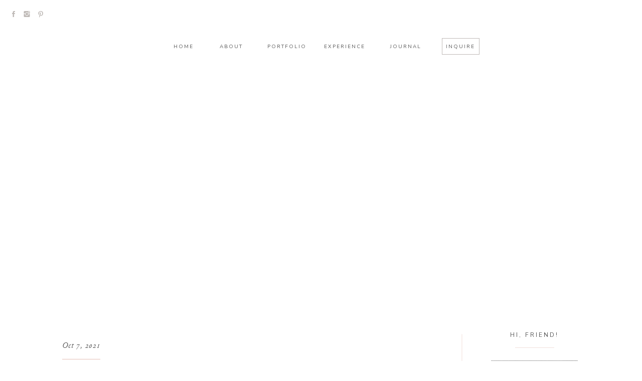

--- FILE ---
content_type: text/html; charset=UTF-8
request_url: https://mollinerphotography.com/2021/10/07/rainy-hawksbill-mountain-engagement-session-asheville-wedding-photographer/
body_size: 24458
content:
<!DOCTYPE html>
<html lang="en-US" class="d">
<head>
<link rel="stylesheet" type="text/css" href="//lib.showit.co/engine/2.6.4/showit.css" />
<title>Rainy Hawksbill Mountain Engagement Session | Asheville Wedding Photographer | mollinerphotography.com</title>
<meta name='robots' content='max-image-preview:large' />

            <script data-no-defer="1" data-ezscrex="false" data-cfasync="false" data-pagespeed-no-defer data-cookieconsent="ignore">
                var ctPublicFunctions = {"_ajax_nonce":"f81d835297","_rest_nonce":"d5ffc3b898","_ajax_url":"\/wp-admin\/admin-ajax.php","_rest_url":"https:\/\/mollinerphotography.com\/wp-json\/","data__cookies_type":"native","data__ajax_type":false,"data__bot_detector_enabled":1,"data__frontend_data_log_enabled":1,"cookiePrefix":"","wprocket_detected":false,"host_url":"mollinerphotography.com","text__ee_click_to_select":"Click to select the whole data","text__ee_original_email":"The complete one is","text__ee_got_it":"Got it","text__ee_blocked":"Blocked","text__ee_cannot_connect":"Cannot connect","text__ee_cannot_decode":"Can not decode email. Unknown reason","text__ee_email_decoder":"CleanTalk email decoder","text__ee_wait_for_decoding":"The magic is on the way!","text__ee_decoding_process":"Please wait a few seconds while we decode the contact data."}
            </script>
        
            <script data-no-defer="1" data-ezscrex="false" data-cfasync="false" data-pagespeed-no-defer data-cookieconsent="ignore">
                var ctPublic = {"_ajax_nonce":"f81d835297","settings__forms__check_internal":"0","settings__forms__check_external":"0","settings__forms__force_protection":0,"settings__forms__search_test":"0","settings__data__bot_detector_enabled":1,"settings__sfw__anti_crawler":0,"blog_home":"https:\/\/mollinerphotography.com\/","pixel__setting":"3","pixel__enabled":false,"pixel__url":"https:\/\/moderate11-v4.cleantalk.org\/pixel\/e63488869b8eed6e97936bdb6d3f220e.gif","data__email_check_before_post":"1","data__email_check_exist_post":1,"data__cookies_type":"native","data__key_is_ok":true,"data__visible_fields_required":true,"wl_brandname":"Anti-Spam by CleanTalk","wl_brandname_short":"CleanTalk","ct_checkjs_key":1231022267,"emailEncoderPassKey":"6b382b03fc5282a388b16a69a805a028","bot_detector_forms_excluded":"W10=","advancedCacheExists":false,"varnishCacheExists":false,"wc_ajax_add_to_cart":false}
            </script>
        <link rel='dns-prefetch' href='//fd.cleantalk.org' />
<link rel="alternate" type="application/rss+xml" title="mollinerphotography.com &raquo; Feed" href="https://mollinerphotography.com/feed/" />
<link rel="alternate" type="application/rss+xml" title="mollinerphotography.com &raquo; Comments Feed" href="https://mollinerphotography.com/comments/feed/" />
<link rel="alternate" type="application/rss+xml" title="mollinerphotography.com &raquo; Rainy Hawksbill Mountain Engagement Session | Asheville Wedding Photographer Comments Feed" href="https://mollinerphotography.com/2021/10/07/rainy-hawksbill-mountain-engagement-session-asheville-wedding-photographer/feed/" />
<script type="text/javascript">
/* <![CDATA[ */
window._wpemojiSettings = {"baseUrl":"https:\/\/s.w.org\/images\/core\/emoji\/16.0.1\/72x72\/","ext":".png","svgUrl":"https:\/\/s.w.org\/images\/core\/emoji\/16.0.1\/svg\/","svgExt":".svg","source":{"concatemoji":"https:\/\/mollinerphotography.com\/wp-includes\/js\/wp-emoji-release.min.js?ver=6.8.3"}};
/*! This file is auto-generated */
!function(s,n){var o,i,e;function c(e){try{var t={supportTests:e,timestamp:(new Date).valueOf()};sessionStorage.setItem(o,JSON.stringify(t))}catch(e){}}function p(e,t,n){e.clearRect(0,0,e.canvas.width,e.canvas.height),e.fillText(t,0,0);var t=new Uint32Array(e.getImageData(0,0,e.canvas.width,e.canvas.height).data),a=(e.clearRect(0,0,e.canvas.width,e.canvas.height),e.fillText(n,0,0),new Uint32Array(e.getImageData(0,0,e.canvas.width,e.canvas.height).data));return t.every(function(e,t){return e===a[t]})}function u(e,t){e.clearRect(0,0,e.canvas.width,e.canvas.height),e.fillText(t,0,0);for(var n=e.getImageData(16,16,1,1),a=0;a<n.data.length;a++)if(0!==n.data[a])return!1;return!0}function f(e,t,n,a){switch(t){case"flag":return n(e,"\ud83c\udff3\ufe0f\u200d\u26a7\ufe0f","\ud83c\udff3\ufe0f\u200b\u26a7\ufe0f")?!1:!n(e,"\ud83c\udde8\ud83c\uddf6","\ud83c\udde8\u200b\ud83c\uddf6")&&!n(e,"\ud83c\udff4\udb40\udc67\udb40\udc62\udb40\udc65\udb40\udc6e\udb40\udc67\udb40\udc7f","\ud83c\udff4\u200b\udb40\udc67\u200b\udb40\udc62\u200b\udb40\udc65\u200b\udb40\udc6e\u200b\udb40\udc67\u200b\udb40\udc7f");case"emoji":return!a(e,"\ud83e\udedf")}return!1}function g(e,t,n,a){var r="undefined"!=typeof WorkerGlobalScope&&self instanceof WorkerGlobalScope?new OffscreenCanvas(300,150):s.createElement("canvas"),o=r.getContext("2d",{willReadFrequently:!0}),i=(o.textBaseline="top",o.font="600 32px Arial",{});return e.forEach(function(e){i[e]=t(o,e,n,a)}),i}function t(e){var t=s.createElement("script");t.src=e,t.defer=!0,s.head.appendChild(t)}"undefined"!=typeof Promise&&(o="wpEmojiSettingsSupports",i=["flag","emoji"],n.supports={everything:!0,everythingExceptFlag:!0},e=new Promise(function(e){s.addEventListener("DOMContentLoaded",e,{once:!0})}),new Promise(function(t){var n=function(){try{var e=JSON.parse(sessionStorage.getItem(o));if("object"==typeof e&&"number"==typeof e.timestamp&&(new Date).valueOf()<e.timestamp+604800&&"object"==typeof e.supportTests)return e.supportTests}catch(e){}return null}();if(!n){if("undefined"!=typeof Worker&&"undefined"!=typeof OffscreenCanvas&&"undefined"!=typeof URL&&URL.createObjectURL&&"undefined"!=typeof Blob)try{var e="postMessage("+g.toString()+"("+[JSON.stringify(i),f.toString(),p.toString(),u.toString()].join(",")+"));",a=new Blob([e],{type:"text/javascript"}),r=new Worker(URL.createObjectURL(a),{name:"wpTestEmojiSupports"});return void(r.onmessage=function(e){c(n=e.data),r.terminate(),t(n)})}catch(e){}c(n=g(i,f,p,u))}t(n)}).then(function(e){for(var t in e)n.supports[t]=e[t],n.supports.everything=n.supports.everything&&n.supports[t],"flag"!==t&&(n.supports.everythingExceptFlag=n.supports.everythingExceptFlag&&n.supports[t]);n.supports.everythingExceptFlag=n.supports.everythingExceptFlag&&!n.supports.flag,n.DOMReady=!1,n.readyCallback=function(){n.DOMReady=!0}}).then(function(){return e}).then(function(){var e;n.supports.everything||(n.readyCallback(),(e=n.source||{}).concatemoji?t(e.concatemoji):e.wpemoji&&e.twemoji&&(t(e.twemoji),t(e.wpemoji)))}))}((window,document),window._wpemojiSettings);
/* ]]> */
</script>
<style id='wp-emoji-styles-inline-css' type='text/css'>

	img.wp-smiley, img.emoji {
		display: inline !important;
		border: none !important;
		box-shadow: none !important;
		height: 1em !important;
		width: 1em !important;
		margin: 0 0.07em !important;
		vertical-align: -0.1em !important;
		background: none !important;
		padding: 0 !important;
	}
</style>
<link rel='stylesheet' id='wp-block-library-css' href='https://mollinerphotography.com/wp-includes/css/dist/block-library/style.min.css?ver=6.8.3' type='text/css' media='all' />
<style id='classic-theme-styles-inline-css' type='text/css'>
/*! This file is auto-generated */
.wp-block-button__link{color:#fff;background-color:#32373c;border-radius:9999px;box-shadow:none;text-decoration:none;padding:calc(.667em + 2px) calc(1.333em + 2px);font-size:1.125em}.wp-block-file__button{background:#32373c;color:#fff;text-decoration:none}
</style>
<style id='global-styles-inline-css' type='text/css'>
:root{--wp--preset--aspect-ratio--square: 1;--wp--preset--aspect-ratio--4-3: 4/3;--wp--preset--aspect-ratio--3-4: 3/4;--wp--preset--aspect-ratio--3-2: 3/2;--wp--preset--aspect-ratio--2-3: 2/3;--wp--preset--aspect-ratio--16-9: 16/9;--wp--preset--aspect-ratio--9-16: 9/16;--wp--preset--color--black: #000000;--wp--preset--color--cyan-bluish-gray: #abb8c3;--wp--preset--color--white: #ffffff;--wp--preset--color--pale-pink: #f78da7;--wp--preset--color--vivid-red: #cf2e2e;--wp--preset--color--luminous-vivid-orange: #ff6900;--wp--preset--color--luminous-vivid-amber: #fcb900;--wp--preset--color--light-green-cyan: #7bdcb5;--wp--preset--color--vivid-green-cyan: #00d084;--wp--preset--color--pale-cyan-blue: #8ed1fc;--wp--preset--color--vivid-cyan-blue: #0693e3;--wp--preset--color--vivid-purple: #9b51e0;--wp--preset--gradient--vivid-cyan-blue-to-vivid-purple: linear-gradient(135deg,rgba(6,147,227,1) 0%,rgb(155,81,224) 100%);--wp--preset--gradient--light-green-cyan-to-vivid-green-cyan: linear-gradient(135deg,rgb(122,220,180) 0%,rgb(0,208,130) 100%);--wp--preset--gradient--luminous-vivid-amber-to-luminous-vivid-orange: linear-gradient(135deg,rgba(252,185,0,1) 0%,rgba(255,105,0,1) 100%);--wp--preset--gradient--luminous-vivid-orange-to-vivid-red: linear-gradient(135deg,rgba(255,105,0,1) 0%,rgb(207,46,46) 100%);--wp--preset--gradient--very-light-gray-to-cyan-bluish-gray: linear-gradient(135deg,rgb(238,238,238) 0%,rgb(169,184,195) 100%);--wp--preset--gradient--cool-to-warm-spectrum: linear-gradient(135deg,rgb(74,234,220) 0%,rgb(151,120,209) 20%,rgb(207,42,186) 40%,rgb(238,44,130) 60%,rgb(251,105,98) 80%,rgb(254,248,76) 100%);--wp--preset--gradient--blush-light-purple: linear-gradient(135deg,rgb(255,206,236) 0%,rgb(152,150,240) 100%);--wp--preset--gradient--blush-bordeaux: linear-gradient(135deg,rgb(254,205,165) 0%,rgb(254,45,45) 50%,rgb(107,0,62) 100%);--wp--preset--gradient--luminous-dusk: linear-gradient(135deg,rgb(255,203,112) 0%,rgb(199,81,192) 50%,rgb(65,88,208) 100%);--wp--preset--gradient--pale-ocean: linear-gradient(135deg,rgb(255,245,203) 0%,rgb(182,227,212) 50%,rgb(51,167,181) 100%);--wp--preset--gradient--electric-grass: linear-gradient(135deg,rgb(202,248,128) 0%,rgb(113,206,126) 100%);--wp--preset--gradient--midnight: linear-gradient(135deg,rgb(2,3,129) 0%,rgb(40,116,252) 100%);--wp--preset--font-size--small: 13px;--wp--preset--font-size--medium: 20px;--wp--preset--font-size--large: 36px;--wp--preset--font-size--x-large: 42px;--wp--preset--spacing--20: 0.44rem;--wp--preset--spacing--30: 0.67rem;--wp--preset--spacing--40: 1rem;--wp--preset--spacing--50: 1.5rem;--wp--preset--spacing--60: 2.25rem;--wp--preset--spacing--70: 3.38rem;--wp--preset--spacing--80: 5.06rem;--wp--preset--shadow--natural: 6px 6px 9px rgba(0, 0, 0, 0.2);--wp--preset--shadow--deep: 12px 12px 50px rgba(0, 0, 0, 0.4);--wp--preset--shadow--sharp: 6px 6px 0px rgba(0, 0, 0, 0.2);--wp--preset--shadow--outlined: 6px 6px 0px -3px rgba(255, 255, 255, 1), 6px 6px rgba(0, 0, 0, 1);--wp--preset--shadow--crisp: 6px 6px 0px rgba(0, 0, 0, 1);}:where(.is-layout-flex){gap: 0.5em;}:where(.is-layout-grid){gap: 0.5em;}body .is-layout-flex{display: flex;}.is-layout-flex{flex-wrap: wrap;align-items: center;}.is-layout-flex > :is(*, div){margin: 0;}body .is-layout-grid{display: grid;}.is-layout-grid > :is(*, div){margin: 0;}:where(.wp-block-columns.is-layout-flex){gap: 2em;}:where(.wp-block-columns.is-layout-grid){gap: 2em;}:where(.wp-block-post-template.is-layout-flex){gap: 1.25em;}:where(.wp-block-post-template.is-layout-grid){gap: 1.25em;}.has-black-color{color: var(--wp--preset--color--black) !important;}.has-cyan-bluish-gray-color{color: var(--wp--preset--color--cyan-bluish-gray) !important;}.has-white-color{color: var(--wp--preset--color--white) !important;}.has-pale-pink-color{color: var(--wp--preset--color--pale-pink) !important;}.has-vivid-red-color{color: var(--wp--preset--color--vivid-red) !important;}.has-luminous-vivid-orange-color{color: var(--wp--preset--color--luminous-vivid-orange) !important;}.has-luminous-vivid-amber-color{color: var(--wp--preset--color--luminous-vivid-amber) !important;}.has-light-green-cyan-color{color: var(--wp--preset--color--light-green-cyan) !important;}.has-vivid-green-cyan-color{color: var(--wp--preset--color--vivid-green-cyan) !important;}.has-pale-cyan-blue-color{color: var(--wp--preset--color--pale-cyan-blue) !important;}.has-vivid-cyan-blue-color{color: var(--wp--preset--color--vivid-cyan-blue) !important;}.has-vivid-purple-color{color: var(--wp--preset--color--vivid-purple) !important;}.has-black-background-color{background-color: var(--wp--preset--color--black) !important;}.has-cyan-bluish-gray-background-color{background-color: var(--wp--preset--color--cyan-bluish-gray) !important;}.has-white-background-color{background-color: var(--wp--preset--color--white) !important;}.has-pale-pink-background-color{background-color: var(--wp--preset--color--pale-pink) !important;}.has-vivid-red-background-color{background-color: var(--wp--preset--color--vivid-red) !important;}.has-luminous-vivid-orange-background-color{background-color: var(--wp--preset--color--luminous-vivid-orange) !important;}.has-luminous-vivid-amber-background-color{background-color: var(--wp--preset--color--luminous-vivid-amber) !important;}.has-light-green-cyan-background-color{background-color: var(--wp--preset--color--light-green-cyan) !important;}.has-vivid-green-cyan-background-color{background-color: var(--wp--preset--color--vivid-green-cyan) !important;}.has-pale-cyan-blue-background-color{background-color: var(--wp--preset--color--pale-cyan-blue) !important;}.has-vivid-cyan-blue-background-color{background-color: var(--wp--preset--color--vivid-cyan-blue) !important;}.has-vivid-purple-background-color{background-color: var(--wp--preset--color--vivid-purple) !important;}.has-black-border-color{border-color: var(--wp--preset--color--black) !important;}.has-cyan-bluish-gray-border-color{border-color: var(--wp--preset--color--cyan-bluish-gray) !important;}.has-white-border-color{border-color: var(--wp--preset--color--white) !important;}.has-pale-pink-border-color{border-color: var(--wp--preset--color--pale-pink) !important;}.has-vivid-red-border-color{border-color: var(--wp--preset--color--vivid-red) !important;}.has-luminous-vivid-orange-border-color{border-color: var(--wp--preset--color--luminous-vivid-orange) !important;}.has-luminous-vivid-amber-border-color{border-color: var(--wp--preset--color--luminous-vivid-amber) !important;}.has-light-green-cyan-border-color{border-color: var(--wp--preset--color--light-green-cyan) !important;}.has-vivid-green-cyan-border-color{border-color: var(--wp--preset--color--vivid-green-cyan) !important;}.has-pale-cyan-blue-border-color{border-color: var(--wp--preset--color--pale-cyan-blue) !important;}.has-vivid-cyan-blue-border-color{border-color: var(--wp--preset--color--vivid-cyan-blue) !important;}.has-vivid-purple-border-color{border-color: var(--wp--preset--color--vivid-purple) !important;}.has-vivid-cyan-blue-to-vivid-purple-gradient-background{background: var(--wp--preset--gradient--vivid-cyan-blue-to-vivid-purple) !important;}.has-light-green-cyan-to-vivid-green-cyan-gradient-background{background: var(--wp--preset--gradient--light-green-cyan-to-vivid-green-cyan) !important;}.has-luminous-vivid-amber-to-luminous-vivid-orange-gradient-background{background: var(--wp--preset--gradient--luminous-vivid-amber-to-luminous-vivid-orange) !important;}.has-luminous-vivid-orange-to-vivid-red-gradient-background{background: var(--wp--preset--gradient--luminous-vivid-orange-to-vivid-red) !important;}.has-very-light-gray-to-cyan-bluish-gray-gradient-background{background: var(--wp--preset--gradient--very-light-gray-to-cyan-bluish-gray) !important;}.has-cool-to-warm-spectrum-gradient-background{background: var(--wp--preset--gradient--cool-to-warm-spectrum) !important;}.has-blush-light-purple-gradient-background{background: var(--wp--preset--gradient--blush-light-purple) !important;}.has-blush-bordeaux-gradient-background{background: var(--wp--preset--gradient--blush-bordeaux) !important;}.has-luminous-dusk-gradient-background{background: var(--wp--preset--gradient--luminous-dusk) !important;}.has-pale-ocean-gradient-background{background: var(--wp--preset--gradient--pale-ocean) !important;}.has-electric-grass-gradient-background{background: var(--wp--preset--gradient--electric-grass) !important;}.has-midnight-gradient-background{background: var(--wp--preset--gradient--midnight) !important;}.has-small-font-size{font-size: var(--wp--preset--font-size--small) !important;}.has-medium-font-size{font-size: var(--wp--preset--font-size--medium) !important;}.has-large-font-size{font-size: var(--wp--preset--font-size--large) !important;}.has-x-large-font-size{font-size: var(--wp--preset--font-size--x-large) !important;}
:where(.wp-block-post-template.is-layout-flex){gap: 1.25em;}:where(.wp-block-post-template.is-layout-grid){gap: 1.25em;}
:where(.wp-block-columns.is-layout-flex){gap: 2em;}:where(.wp-block-columns.is-layout-grid){gap: 2em;}
:root :where(.wp-block-pullquote){font-size: 1.5em;line-height: 1.6;}
</style>
<link rel='stylesheet' id='cleantalk-public-css-css' href='https://mollinerphotography.com/wp-content/plugins/cleantalk-spam-protect/css/cleantalk-public.min.css?ver=6.67_1762444685' type='text/css' media='all' />
<link rel='stylesheet' id='cleantalk-email-decoder-css-css' href='https://mollinerphotography.com/wp-content/plugins/cleantalk-spam-protect/css/cleantalk-email-decoder.min.css?ver=6.67_1762444685' type='text/css' media='all' />
<script type="text/javascript" src="https://mollinerphotography.com/wp-content/plugins/cleantalk-spam-protect/js/apbct-public-bundle.min.js?ver=6.67_1762444686" id="apbct-public-bundle.min-js-js"></script>
<script type="text/javascript" src="https://fd.cleantalk.org/ct-bot-detector-wrapper.js?ver=6.67" id="ct_bot_detector-js" defer="defer" data-wp-strategy="defer"></script>
<script type="text/javascript" src="https://mollinerphotography.com/wp-includes/js/jquery/jquery.min.js?ver=3.7.1" id="jquery-core-js"></script>
<script type="text/javascript" src="https://mollinerphotography.com/wp-includes/js/jquery/jquery-migrate.min.js?ver=3.4.1" id="jquery-migrate-js"></script>
<script type="text/javascript" src="https://mollinerphotography.com/wp-content/plugins/showit/public/js/showit.js?ver=1765944545" id="si-script-js"></script>
<link rel="https://api.w.org/" href="https://mollinerphotography.com/wp-json/" /><link rel="alternate" title="JSON" type="application/json" href="https://mollinerphotography.com/wp-json/wp/v2/posts/21873" /><link rel="EditURI" type="application/rsd+xml" title="RSD" href="https://mollinerphotography.com/xmlrpc.php?rsd" />
<link rel="canonical" href="https://mollinerphotography.com/2021/10/07/rainy-hawksbill-mountain-engagement-session-asheville-wedding-photographer/" />
<link rel='shortlink' href='https://mollinerphotography.com/?p=21873' />
<link rel="alternate" title="oEmbed (JSON)" type="application/json+oembed" href="https://mollinerphotography.com/wp-json/oembed/1.0/embed?url=https%3A%2F%2Fmollinerphotography.com%2F2021%2F10%2F07%2Frainy-hawksbill-mountain-engagement-session-asheville-wedding-photographer%2F" />
<link rel="alternate" title="oEmbed (XML)" type="text/xml+oembed" href="https://mollinerphotography.com/wp-json/oembed/1.0/embed?url=https%3A%2F%2Fmollinerphotography.com%2F2021%2F10%2F07%2Frainy-hawksbill-mountain-engagement-session-asheville-wedding-photographer%2F&#038;format=xml" />
<style type="text/css">.recentcomments a{display:inline !important;padding:0 !important;margin:0 !important;}</style>
<meta charset="UTF-8" />
<meta name="viewport" content="width=device-width, initial-scale=1" />
<link rel="preconnect" href="https://static.showit.co" />

<link rel="preconnect" href="https://fonts.googleapis.com">
<link rel="preconnect" href="https://fonts.gstatic.com" crossorigin>
<link href="https://fonts.googleapis.com/css?family=Nunito+Sans:regular|Cormorant:regular|Cormorant:500|Nunito+Sans:300" rel="stylesheet" type="text/css"/>
<style>
@font-face{font-family:EB Garamond Italic;src:url('//static.showit.co/file/8agShWtJSLacr34mlfMeIQ/shared/ebgaramond12-italic.woff');}
@font-face{font-family:Aire Bold Pro;src:url('//static.showit.co/file/-ufQynpLT4iN0auYob77FQ/shared/lia_n_types_-_aireboldpro.woff');}
</style>
<script id="init_data" type="application/json">
{"mobile":{"w":320,"defaultTrIn":{"type":"fade","duration":1},"defaultTrOut":{"type":"fade","duration":1}},"desktop":{"w":1200,"defaultTrIn":{"type":"fade"},"defaultTrOut":{"type":"fade"},"bgFillType":"color","bgColor":"colors-7"},"sid":"zgj_xr_0qmo-yv4jcil9ca","break":768,"assetURL":"//static.showit.co","contactFormId":"92524/207785","cfAction":"aHR0cHM6Ly9jbGllbnRzZXJ2aWNlLnNob3dpdC5jby9jb250YWN0Zm9ybQ==","sgAction":"aHR0cHM6Ly9jbGllbnRzZXJ2aWNlLnNob3dpdC5jby9zb2NpYWxncmlk","blockData":[{"slug":"mobile-menu","visible":"m","states":[{"d":{"bgFillType":"color","bgColor":"#000000:0","bgMediaType":"none"},"m":{"bgFillType":"color","bgColor":"#000000:0","bgMediaType":"none"},"slug":"view-1"},{"d":{"bgFillType":"color","bgColor":"#000000:0","bgMediaType":"none"},"m":{"bgFillType":"color","bgColor":"#000000:0","bgMediaType":"none"},"slug":"view-1-1"},{"d":{"bgFillType":"color","bgColor":"#000000:0","bgMediaType":"none"},"m":{"bgFillType":"color","bgColor":"#000000:0","bgMediaType":"none"},"slug":"view-1-2"}],"d":{"h":0,"w":1200,"bgFillType":"color","bgColor":"#000000:0","bgMediaType":"none"},"m":{"h":500,"w":320,"locking":{"side":"t"},"nature":"wH","trIn":{"type":"fade","duration":0.5,"direction":"none"},"trOut":{"type":"fade","duration":0.5,"direction":"none"},"stateTrIn":{"type":"fade","duration":0.2,"direction":"none"},"stateTrOut":{"type":"fade","duration":0.2,"direction":"none"},"bgFillType":"color","bgColor":"colors-7","bgMediaType":"none","tr":{"in":{"cl":"fadeIn","d":0.5,"dl":"0"},"out":{"cl":"fadeOut","d":0.5,"dl":"0"}}},"stateTrans":[{"m":{"in":{"cl":"fadeIn","d":0.2,"dl":"0","od":"fadeIn"},"out":{"cl":"fadeOut","d":0.2,"dl":"0","od":"fadeOut"}}},{"m":{"in":{"cl":"fadeIn","d":0.2,"dl":"0","od":"fadeIn"},"out":{"cl":"fadeOut","d":0.2,"dl":"0","od":"fadeOut"}}},{"m":{"in":{"cl":"fadeIn","d":0.2,"dl":"0","od":"fadeIn"},"out":{"cl":"fadeOut","d":0.2,"dl":"0","od":"fadeOut"}}}]},{"slug":"logo-header-mobile","visible":"m","states":[],"d":{"h":400,"w":1200,"bgFillType":"color","bgColor":"colors-7","bgMediaType":"none"},"m":{"h":88,"w":320,"bgFillType":"color","bgColor":"colors-7","bgMediaType":"none"}},{"slug":"mobile-menu-closed","visible":"m","states":[],"d":{"h":400,"w":1200,"bgFillType":"color","bgColor":"#FFFFFF","bgMediaType":"none"},"m":{"h":42,"w":320,"locking":{"side":"st","scrollOffset":1},"bgFillType":"color","bgColor":"colors-7","bgMediaType":"none"}},{"slug":"desktop-menu","visible":"d","states":[{"d":{"bgFillType":"color","bgColor":"#000000:0","bgMediaType":"none"},"m":{"bgFillType":"color","bgColor":"#000000:0","bgMediaType":"none"},"slug":"view-1"},{"d":{"bgFillType":"color","bgColor":"#000000:0","bgMediaType":"none"},"m":{"bgFillType":"color","bgColor":"#000000:0","bgMediaType":"none"},"slug":"view-2"},{"d":{"bgFillType":"color","bgColor":"#000000:0","bgMediaType":"none"},"m":{"bgFillType":"color","bgColor":"#000000:0","bgMediaType":"none"},"slug":"view-3"}],"d":{"h":185,"w":1200,"bgFillType":"color","bgColor":"#FFFFFF","bgMediaType":"none"},"m":{"h":166,"w":320,"bgFillType":"color","bgColor":"#FFFFFF","bgMediaType":"none"},"stateTrans":[{},{},{}]},{"slug":"featured-post","visible":"a","states":[{"d":{"bgFillType":"color","bgColor":"#000000:0","bgMediaType":"none"},"m":{"bgFillType":"color","bgColor":"#000000:0","bgMediaType":"none"},"slug":"first-featured-post"}],"d":{"h":420,"w":1200,"stateTrIn":{"type":"fade","duration":1},"stateTrOut":{"duration":1},"bgFillType":"color","bgColor":"colors-7","bgMediaType":"none"},"m":{"h":229,"w":320,"stateTrOut":{"duration":1},"bgFillType":"color","bgColor":"colors-5","bgMediaType":"none"},"stateTrans":[{"d":{"in":{"cl":"fadeIn","d":1,"dl":"0","od":"fadeIn"}}}]},{"slug":"blog-sidebar","visible":"d","states":[],"d":{"h":20,"w":1200,"nature":"dH","bgFillType":"color","bgColor":"colors-7","bgMediaType":"none"},"m":{"h":500,"w":320,"bgFillType":"color","bgColor":"#FFFFFF","bgMediaType":"none"}},{"slug":"post-title","visible":"a","states":[],"d":{"h":161,"w":1200,"nature":"dH","bgFillType":"color","bgColor":"colors-7","bgMediaType":"none"},"m":{"h":153,"w":320,"nature":"dH","bgFillType":"color","bgColor":"#FFFFFF","bgMediaType":"none"}},{"slug":"post-content","visible":"a","states":[],"d":{"h":178,"w":1200,"nature":"dH","bgFillType":"color","bgColor":"colors-7","bgMediaType":"none"},"m":{"h":195,"w":320,"nature":"dH","bgFillType":"color","bgColor":"#FFFFFF","bgMediaType":"none"}},{"slug":"post-comments","visible":"a","states":[],"d":{"h":67,"w":1200,"bgFillType":"color","bgColor":"colors-7","bgMediaType":"none"},"m":{"h":60,"w":320,"bgFillType":"color","bgColor":"colors-7","bgMediaType":"none"}},{"slug":"comments","visible":"a","states":[],"d":{"h":58,"w":1200,"nature":"dH","bgFillType":"color","bgColor":"colors-7","bgMediaType":"none"},"m":{"h":53,"w":320,"nature":"dH","bgFillType":"color","bgColor":"colors-7","bgMediaType":"none"}},{"slug":"comment-form","visible":"a","states":[],"d":{"h":192,"w":1200,"nature":"dH","bgFillType":"color","bgColor":"colors-7","bgMediaType":"none"},"m":{"h":45,"w":320,"nature":"dH","bgFillType":"color","bgColor":"colors-7","bgMediaType":"none"}},{"slug":"pagination","visible":"a","states":[],"d":{"h":112,"w":1200,"nature":"dH","bgFillType":"color","bgColor":"#FFFFFF","bgMediaType":"none"},"m":{"h":77,"w":320,"nature":"dH","bgFillType":"color","bgColor":"#FFFFFF","bgMediaType":"none"}},{"slug":"sidebar-mobile","visible":"m","states":[],"d":{"h":40,"w":1200,"bgFillType":"color","bgColor":"colors-7","bgMediaType":"none"},"m":{"h":1304,"w":320,"bgFillType":"color","bgColor":"colors-5","bgMediaType":"none"}},{"slug":"instagram","visible":"a","states":[],"d":{"h":430,"w":1200,"bgFillType":"color","bgColor":"colors-7","bgMediaType":"none"},"m":{"h":206,"w":320,"bgFillType":"color","bgColor":"colors-7","bgMediaType":"none"}},{"slug":"footer","visible":"a","states":[],"d":{"h":302,"w":1200,"bgFillType":"color","bgColor":"colors-7","bgMediaType":"none"},"m":{"h":170,"w":320,"bgFillType":"color","bgColor":"colors-7","bgMediaType":"none"}}],"elementData":[{"type":"icon","visible":"a","id":"mobile-menu_view-1_0","blockId":"mobile-menu","m":{"x":185,"y":471,"w":14,"h":15,"a":0},"d":{"x":644,"y":200.676,"w":14.154,"h":13.156,"a":0}},{"type":"icon","visible":"a","id":"mobile-menu_view-1_1","blockId":"mobile-menu","m":{"x":152,"y":469,"w":17,"h":17,"a":0},"d":{"x":576,"y":198.878,"w":16.599,"h":15.622,"a":0}},{"type":"icon","visible":"a","id":"mobile-menu_view-1_2","blockId":"mobile-menu","m":{"x":121,"y":469,"w":17,"h":17,"a":0},"d":{"x":542,"y":198.878,"w":16.599,"h":15.622,"a":0}},{"type":"text","visible":"a","id":"mobile-menu_view-1_3","blockId":"mobile-menu","m":{"x":113,"y":363,"w":128,"h":17,"a":0},"d":{"x":876,"y":87,"w":42,"h":18,"a":0},"pc":[{"type":"hide","block":"mobile-menu"}]},{"type":"text","visible":"a","id":"mobile-menu_view-1_4","blockId":"mobile-menu","m":{"x":113,"y":329,"w":128,"h":17,"a":0},"d":{"x":758,"y":87,"w":73,"h":18,"a":0}},{"type":"text","visible":"a","id":"mobile-menu_view-1_5","blockId":"mobile-menu","m":{"x":113,"y":295,"w":128,"h":17,"a":0},"d":{"x":600,"y":87,"w":112,"h":18,"a":0}},{"type":"text","visible":"a","id":"mobile-menu_view-1_6","blockId":"mobile-menu","m":{"x":113,"y":261,"w":128,"h":17,"a":0},"d":{"x":467,"y":87,"w":88,"h":18,"a":0}},{"type":"graphic","visible":"a","id":"mobile-menu_view-1_7","blockId":"mobile-menu","m":{"x":54,"y":40,"w":224,"h":118,"a":0},"d":{"x":600,"y":0,"w":0,"h":0,"a":0},"c":{"key":"8R5iyAUbRZ2niDR7amU3sw/92524/logo.jpg","aspect_ratio":1.90476}},{"type":"text","visible":"a","id":"mobile-menu_view-1_8","blockId":"mobile-menu","m":{"x":113,"y":227,"w":128,"h":17,"a":0},"d":{"x":369,"y":87,"w":52,"h":18,"a":0}},{"type":"text","visible":"a","id":"mobile-menu_view-1_9","blockId":"mobile-menu","m":{"x":113,"y":193,"w":128,"h":17,"a":0},"d":{"x":282,"y":87,"w":42,"h":18,"a":0},"pc":[{"type":"hide","block":"mobile-menu"}]},{"type":"simple","visible":"a","id":"mobile-menu_view-1_10","blockId":"mobile-menu","m":{"x":115,"y":147,"w":102,"h":1,"a":0},"d":{"x":519,"y":291,"w":163,"h":1,"a":0}},{"type":"icon","visible":"m","id":"mobile-menu_view-1_11","blockId":"mobile-menu","m":{"x":282,"y":9,"w":30,"h":28,"a":0,"lockV":"t"},"d":{"x":575,"y":78,"w":100,"h":100,"a":0},"pc":[{"type":"hide","block":"mobile-menu"}]},{"type":"text","visible":"a","id":"mobile-menu_view-1_12","blockId":"mobile-menu","m":{"x":25,"y":550,"w":182,"h":27,"a":0,"lockV":"b"},"d":{"x":727,"y":10409,"w":292,"h":43,"a":0,"lockV":"b"}},{"type":"icon","visible":"a","id":"mobile-menu_view-1-1_0","blockId":"mobile-menu","m":{"x":185,"y":471,"w":14,"h":15,"a":0},"d":{"x":644,"y":200.676,"w":14.154,"h":13.156,"a":0}},{"type":"icon","visible":"a","id":"mobile-menu_view-1-1_1","blockId":"mobile-menu","m":{"x":152,"y":469,"w":17,"h":17,"a":0},"d":{"x":576,"y":198.878,"w":16.599,"h":15.622,"a":0}},{"type":"icon","visible":"a","id":"mobile-menu_view-1-1_2","blockId":"mobile-menu","m":{"x":121,"y":469,"w":17,"h":17,"a":0},"d":{"x":542,"y":198.878,"w":16.599,"h":15.622,"a":0}},{"type":"text","visible":"a","id":"mobile-menu_view-1-1_3","blockId":"mobile-menu","m":{"x":113,"y":412,"w":128,"h":17,"a":0},"d":{"x":876,"y":87,"w":42,"h":18,"a":0},"pc":[{"type":"hide","block":"mobile-menu"}]},{"type":"text","visible":"a","id":"mobile-menu_view-1-1_4","blockId":"mobile-menu","m":{"x":113,"y":378,"w":128,"h":17,"a":0},"d":{"x":758,"y":87,"w":73,"h":18,"a":0}},{"type":"text","visible":"a","id":"mobile-menu_view-1-1_5","blockId":"mobile-menu","m":{"x":113,"y":344,"w":128,"h":17,"a":0},"d":{"x":600,"y":87,"w":112,"h":18,"a":0}},{"type":"text","visible":"a","id":"mobile-menu_view-1-1_6","blockId":"mobile-menu","m":{"x":113,"y":310,"w":128,"h":17,"a":0},"d":{"x":467,"y":87,"w":88,"h":18,"a":0}},{"type":"graphic","visible":"a","id":"mobile-menu_view-1-1_7","blockId":"mobile-menu","m":{"x":54,"y":40,"w":224,"h":118,"a":0},"d":{"x":600,"y":0,"w":0,"h":0,"a":0},"c":{"key":"8R5iyAUbRZ2niDR7amU3sw/92524/logo.jpg","aspect_ratio":1.90476}},{"type":"text","visible":"a","id":"mobile-menu_view-1-1_8","blockId":"mobile-menu","m":{"x":113,"y":227,"w":128,"h":17,"a":0},"d":{"x":369,"y":87,"w":52,"h":18,"a":0},"pc":[{"type":"hide","block":"mobile-menu"}]},{"type":"text","visible":"a","id":"mobile-menu_view-1-1_9","blockId":"mobile-menu","m":{"x":113,"y":193,"w":128,"h":17,"a":0},"d":{"x":282,"y":87,"w":42,"h":18,"a":0},"pc":[{"type":"hide","block":"mobile-menu"}]},{"type":"simple","visible":"a","id":"mobile-menu_view-1-1_10","blockId":"mobile-menu","m":{"x":115,"y":147,"w":102,"h":1,"a":0},"d":{"x":519,"y":291,"w":163,"h":1,"a":0}},{"type":"icon","visible":"m","id":"mobile-menu_view-1-1_11","blockId":"mobile-menu","m":{"x":282,"y":9,"w":30,"h":28,"a":0,"lockV":"t"},"d":{"x":575,"y":78,"w":100,"h":100,"a":0},"pc":[{"type":"hide","block":"mobile-menu"}]},{"type":"text","visible":"a","id":"mobile-menu_view-1-1_12","blockId":"mobile-menu","m":{"x":25,"y":550,"w":182,"h":27,"a":0,"lockV":"b"},"d":{"x":727,"y":10409,"w":292,"h":43,"a":0,"lockV":"b"}},{"type":"simple","visible":"a","id":"mobile-menu_view-1-1_13","blockId":"mobile-menu","m":{"x":125,"y":249,"w":124,"h":49,"a":0},"d":{"x":360,"y":0,"w":480,"h":0,"a":0}},{"type":"text","visible":"a","id":"mobile-menu_view-1-1_14","blockId":"mobile-menu","m":{"x":128,"y":252,"w":128,"h":17,"a":0},"d":{"x":379,"y":97,"w":52,"h":18,"a":0},"pc":[{"type":"hide","block":"mobile-menu"}]},{"type":"text","visible":"a","id":"mobile-menu_view-1-1_15","blockId":"mobile-menu","m":{"x":128,"y":278,"w":128,"h":17,"a":0},"d":{"x":389,"y":107,"w":52,"h":18,"a":0},"pc":[{"type":"hide","block":"mobile-menu"}]},{"type":"icon","visible":"a","id":"mobile-menu_view-1-2_0","blockId":"mobile-menu","m":{"x":185,"y":471,"w":14,"h":15,"a":0},"d":{"x":644,"y":200.676,"w":14.154,"h":13.156,"a":0}},{"type":"icon","visible":"a","id":"mobile-menu_view-1-2_1","blockId":"mobile-menu","m":{"x":152,"y":469,"w":17,"h":17,"a":0},"d":{"x":576,"y":198.878,"w":16.599,"h":15.622,"a":0}},{"type":"icon","visible":"a","id":"mobile-menu_view-1-2_2","blockId":"mobile-menu","m":{"x":121,"y":469,"w":17,"h":17,"a":0},"d":{"x":542,"y":198.878,"w":16.599,"h":15.622,"a":0}},{"type":"text","visible":"a","id":"mobile-menu_view-1-2_3","blockId":"mobile-menu","m":{"x":114,"y":411,"w":128,"h":17,"a":0},"d":{"x":876,"y":87,"w":42,"h":18,"a":0},"pc":[{"type":"hide","block":"mobile-menu"}]},{"type":"text","visible":"a","id":"mobile-menu_view-1-2_4","blockId":"mobile-menu","m":{"x":114,"y":377,"w":128,"h":17,"a":0},"d":{"x":758,"y":87,"w":73,"h":18,"a":0}},{"type":"text","visible":"a","id":"mobile-menu_view-1-2_5","blockId":"mobile-menu","m":{"x":114,"y":343,"w":128,"h":17,"a":0},"d":{"x":600,"y":87,"w":112,"h":18,"a":0}},{"type":"text","visible":"a","id":"mobile-menu_view-1-2_6","blockId":"mobile-menu","m":{"x":114,"y":261,"w":128,"h":17,"a":0},"d":{"x":467,"y":87,"w":88,"h":18,"a":0},"pc":[{"type":"hide","block":"mobile-menu"}]},{"type":"graphic","visible":"a","id":"mobile-menu_view-1-2_7","blockId":"mobile-menu","m":{"x":54,"y":40,"w":224,"h":118,"a":0},"d":{"x":600,"y":0,"w":0,"h":0,"a":0},"c":{"key":"8R5iyAUbRZ2niDR7amU3sw/92524/logo.jpg","aspect_ratio":1.90476}},{"type":"text","visible":"a","id":"mobile-menu_view-1-2_8","blockId":"mobile-menu","m":{"x":114,"y":227,"w":128,"h":17,"a":0},"d":{"x":369,"y":87,"w":52,"h":18,"a":0}},{"type":"text","visible":"a","id":"mobile-menu_view-1-2_9","blockId":"mobile-menu","m":{"x":114,"y":193,"w":128,"h":17,"a":0},"d":{"x":282,"y":87,"w":42,"h":18,"a":0},"pc":[{"type":"hide","block":"mobile-menu"}]},{"type":"simple","visible":"a","id":"mobile-menu_view-1-2_10","blockId":"mobile-menu","m":{"x":115,"y":147,"w":102,"h":1,"a":0},"d":{"x":519,"y":291,"w":163,"h":1,"a":0}},{"type":"icon","visible":"m","id":"mobile-menu_view-1-2_11","blockId":"mobile-menu","m":{"x":282,"y":9,"w":30,"h":28,"a":0,"lockV":"t"},"d":{"x":575,"y":78,"w":100,"h":100,"a":0},"pc":[{"type":"hide","block":"mobile-menu"}]},{"type":"text","visible":"a","id":"mobile-menu_view-1-2_12","blockId":"mobile-menu","m":{"x":25,"y":550,"w":182,"h":27,"a":0,"lockV":"b"},"d":{"x":727,"y":10409,"w":292,"h":43,"a":0,"lockV":"b"}},{"type":"simple","visible":"a","id":"mobile-menu_view-1-2_13","blockId":"mobile-menu","m":{"x":125,"y":279,"w":124,"h":63,"a":0},"d":{"x":370,"y":10,"w":480,"h":0,"a":0}},{"type":"text","visible":"a","id":"mobile-menu_view-1-2_14","blockId":"mobile-menu","m":{"x":128,"y":285,"w":128,"h":17,"a":0},"d":{"x":389,"y":107,"w":52,"h":18,"a":0},"pc":[{"type":"hide","block":"mobile-menu"}]},{"type":"text","visible":"a","id":"mobile-menu_view-1-2_15","blockId":"mobile-menu","m":{"x":128,"y":311,"w":128,"h":17,"a":0},"d":{"x":399,"y":117,"w":52,"h":18,"a":0},"pc":[{"type":"hide","block":"mobile-menu"}]},{"type":"graphic","visible":"a","id":"logo-header-mobile_0","blockId":"logo-header-mobile","m":{"x":73,"y":-2,"w":175,"h":92,"a":0},"d":{"x":334,"y":60,"w":533,"h":280,"a":0},"c":{"key":"8R5iyAUbRZ2niDR7amU3sw/92524/logo.jpg","aspect_ratio":1.90476}},{"type":"simple","visible":"a","id":"logo-header-mobile_1","blockId":"logo-header-mobile","m":{"x":104,"y":77,"w":119,"h":1,"a":0},"d":{"x":519,"y":291,"w":163,"h":1,"a":0}},{"type":"text","visible":"a","id":"mobile-menu-closed_0","blockId":"mobile-menu-closed","m":{"x":140,"y":15,"w":63,"h":16,"a":0},"d":{"x":549,"y":192,"w":102,"h":17,"a":0},"pc":[{"type":"show","block":"mobile-menu"}]},{"type":"icon","visible":"a","id":"mobile-menu-closed_1","blockId":"mobile-menu-closed","m":{"x":117,"y":14,"w":15,"h":15,"a":0},"d":{"x":550,"y":150,"w":100,"h":100,"a":0},"pc":[{"type":"show","block":"mobile-menu"}]},{"type":"text","visible":"d","id":"desktop-menu_view-1_0","blockId":"desktop-menu","m":{"x":95.999,"y":380.034,"w":128.003,"h":17.003,"a":0},"d":{"x":482,"y":84,"w":100,"h":18,"a":0}},{"type":"text","visible":"d","id":"desktop-menu_view-1_1","blockId":"desktop-menu","m":{"x":95.999,"y":352.546,"w":128.003,"h":17.003,"a":0},"d":{"x":386,"y":84,"w":70,"h":18,"a":0}},{"type":"icon","visible":"a","id":"desktop-menu_view-1_2","blockId":"desktop-menu","m":{"x":190.811,"y":260.527,"w":17.357,"h":18.527,"a":0},"d":{"x":74,"y":22,"w":14,"h":13,"a":0,"lockH":"l"}},{"type":"icon","visible":"a","id":"desktop-menu_view-1_3","blockId":"desktop-menu","m":{"x":108.968,"y":257.626,"w":23.137,"h":24.38,"a":0},"d":{"x":45,"y":20,"w":17,"h":16,"a":0,"lockH":"l"}},{"type":"icon","visible":"a","id":"desktop-menu_view-1_4","blockId":"desktop-menu","m":{"x":71.545,"y":257.626,"w":23.137,"h":24.38,"a":0},"d":{"x":19,"y":20,"w":16,"h":16,"a":0,"lockH":"l"}},{"type":"simple","visible":"a","id":"desktop-menu_view-1_5","blockId":"desktop-menu","m":{"x":48,"y":25,"w":224,"h":116.19999999999999,"a":0},"d":{"x":841,"y":76,"w":75,"h":33,"a":0}},{"type":"text","visible":"d","id":"desktop-menu_view-1_6","blockId":"desktop-menu","m":{"x":94.999,"y":462.5,"w":128.003,"h":17.003,"a":0},"d":{"x":729,"y":84,"w":80,"h":18,"a":0,"o":100}},{"type":"text","visible":"d","id":"desktop-menu_view-1_7","blockId":"desktop-menu","m":{"x":95.999,"y":435.011,"w":128.003,"h":17.003,"a":0},"d":{"x":828,"y":84,"w":100,"h":18,"a":0}},{"type":"text","visible":"d","id":"desktop-menu_view-1_8","blockId":"desktop-menu","m":{"x":95.999,"y":407.523,"w":128.003,"h":17.003,"a":0},"d":{"x":597,"y":84,"w":100,"h":18,"a":0}},{"type":"text","visible":"d","id":"desktop-menu_view-1_9","blockId":"desktop-menu","m":{"x":95.999,"y":325.057,"w":128.003,"h":17.003,"a":0},"d":{"x":298,"y":84,"w":55,"h":18,"a":0}},{"type":"text","visible":"d","id":"desktop-menu_view-2_0","blockId":"desktop-menu","m":{"x":95.999,"y":380.034,"w":128.003,"h":17.003,"a":0},"d":{"x":482,"y":84,"w":100,"h":18,"a":0}},{"type":"text","visible":"d","id":"desktop-menu_view-2_1","blockId":"desktop-menu","m":{"x":95.999,"y":352.546,"w":128.003,"h":17.003,"a":0},"d":{"x":386,"y":84,"w":70,"h":18,"a":0}},{"type":"icon","visible":"a","id":"desktop-menu_view-2_2","blockId":"desktop-menu","m":{"x":190.811,"y":260.527,"w":17.357,"h":18.527,"a":0},"d":{"x":74,"y":22,"w":14,"h":13,"a":0,"lockH":"l"}},{"type":"icon","visible":"a","id":"desktop-menu_view-2_3","blockId":"desktop-menu","m":{"x":108.968,"y":257.626,"w":23.137,"h":24.38,"a":0},"d":{"x":45,"y":20,"w":17,"h":16,"a":0,"lockH":"l"}},{"type":"icon","visible":"a","id":"desktop-menu_view-2_4","blockId":"desktop-menu","m":{"x":71.545,"y":257.626,"w":23.137,"h":24.38,"a":0},"d":{"x":19,"y":20,"w":16,"h":16,"a":0,"lockH":"l"}},{"type":"simple","visible":"a","id":"desktop-menu_view-2_5","blockId":"desktop-menu","m":{"x":48,"y":25,"w":224,"h":116.19999999999999,"a":0},"d":{"x":841,"y":76,"w":75,"h":33,"a":0}},{"type":"text","visible":"d","id":"desktop-menu_view-2_6","blockId":"desktop-menu","m":{"x":94.999,"y":462.5,"w":128.003,"h":17.003,"a":0},"d":{"x":729,"y":84,"w":80,"h":18,"a":0,"o":100}},{"type":"text","visible":"d","id":"desktop-menu_view-2_7","blockId":"desktop-menu","m":{"x":95.999,"y":435.011,"w":128.003,"h":17.003,"a":0},"d":{"x":828,"y":84,"w":100,"h":18,"a":0}},{"type":"text","visible":"d","id":"desktop-menu_view-2_8","blockId":"desktop-menu","m":{"x":95.999,"y":407.523,"w":128.003,"h":17.003,"a":0},"d":{"x":597,"y":84,"w":100,"h":18,"a":0}},{"type":"text","visible":"d","id":"desktop-menu_view-2_9","blockId":"desktop-menu","m":{"x":95.999,"y":325.057,"w":128.003,"h":17.003,"a":0},"d":{"x":298,"y":84,"w":55,"h":18,"a":0}},{"type":"text","visible":"d","id":"desktop-menu_view-3_0","blockId":"desktop-menu","m":{"x":95.999,"y":380.034,"w":128.003,"h":17.003,"a":0},"d":{"x":482,"y":84,"w":100,"h":18,"a":0}},{"type":"text","visible":"d","id":"desktop-menu_view-3_1","blockId":"desktop-menu","m":{"x":95.999,"y":352.546,"w":128.003,"h":17.003,"a":0},"d":{"x":386,"y":84,"w":70,"h":18,"a":0}},{"type":"icon","visible":"a","id":"desktop-menu_view-3_2","blockId":"desktop-menu","m":{"x":190.811,"y":260.527,"w":17.357,"h":18.527,"a":0},"d":{"x":74,"y":22,"w":14,"h":13,"a":0,"lockH":"l"}},{"type":"icon","visible":"a","id":"desktop-menu_view-3_3","blockId":"desktop-menu","m":{"x":108.968,"y":257.626,"w":23.137,"h":24.38,"a":0},"d":{"x":45,"y":20,"w":17,"h":16,"a":0,"lockH":"l"}},{"type":"icon","visible":"a","id":"desktop-menu_view-3_4","blockId":"desktop-menu","m":{"x":71.545,"y":257.626,"w":23.137,"h":24.38,"a":0},"d":{"x":19,"y":20,"w":16,"h":16,"a":0,"lockH":"l"}},{"type":"simple","visible":"a","id":"desktop-menu_view-3_5","blockId":"desktop-menu","m":{"x":48,"y":25,"w":224,"h":116.19999999999999,"a":0},"d":{"x":841,"y":76,"w":75,"h":33,"a":0}},{"type":"text","visible":"d","id":"desktop-menu_view-3_6","blockId":"desktop-menu","m":{"x":94.999,"y":462.5,"w":128.003,"h":17.003,"a":0},"d":{"x":729,"y":84,"w":80,"h":18,"a":0,"o":100}},{"type":"text","visible":"d","id":"desktop-menu_view-3_7","blockId":"desktop-menu","m":{"x":95.999,"y":435.011,"w":128.003,"h":17.003,"a":0},"d":{"x":828,"y":84,"w":100,"h":18,"a":0}},{"type":"text","visible":"d","id":"desktop-menu_view-3_8","blockId":"desktop-menu","m":{"x":95.999,"y":407.523,"w":128.003,"h":17.003,"a":0},"d":{"x":597,"y":84,"w":100,"h":18,"a":0}},{"type":"text","visible":"d","id":"desktop-menu_view-3_9","blockId":"desktop-menu","m":{"x":95.999,"y":325.057,"w":128.003,"h":17.003,"a":0},"d":{"x":298,"y":84,"w":55,"h":18,"a":0}},{"type":"graphic","visible":"a","id":"featured-post_first-featured-post_0","blockId":"featured-post","m":{"x":-18,"y":-1,"w":502,"h":229,"a":0,"gs":{"s":100}},"d":{"x":0,"y":0,"w":1200,"h":420,"a":0,"o":100,"gs":{"s":20,"t":"cover","p":50},"lockH":"s"},"c":{"key":"ZndYx3bsRgix-K8fYix4ZQ/92524/raleigh_nc_wedding_photographer.jpg","aspect_ratio":2.85714}},{"type":"text","visible":"d","id":"blog-sidebar_0","blockId":"blog-sidebar","m":{"x":113,"y":14,"w":113.39999999999999,"h":27,"a":0},"d":{"x":942,"y":1783,"w":166,"h":24,"a":0}},{"type":"text","visible":"d","id":"blog-sidebar_1","blockId":"blog-sidebar","m":{"x":113,"y":14,"w":113.39999999999999,"h":27,"a":0},"d":{"x":942,"y":1755,"w":166,"h":24,"a":0}},{"type":"text","visible":"d","id":"blog-sidebar_2","blockId":"blog-sidebar","m":{"x":113,"y":14,"w":113.39999999999999,"h":27,"a":0},"d":{"x":942,"y":1726,"w":166,"h":24,"a":0}},{"type":"simple","visible":"a","id":"blog-sidebar_3","blockId":"blog-sidebar","m":{"x":141,"y":525,"w":58,"h":1,"a":0},"d":{"x":997,"y":1710,"w":57,"h":1,"a":0}},{"type":"text","visible":"d","id":"blog-sidebar_4","blockId":"blog-sidebar","m":{"x":124,"y":12,"w":92.99999999999999,"h":31,"a":0},"d":{"x":927,"y":1674,"w":197,"h":37,"a":0}},{"type":"text","visible":"a","id":"blog-sidebar_5","blockId":"blog-sidebar","m":{"x":77,"y":543,"w":187,"h":18,"a":0},"d":{"x":949,"y":1607,"w":156,"h":19,"a":0}},{"type":"text","visible":"a","id":"blog-sidebar_6","blockId":"blog-sidebar","m":{"x":87,"y":483,"w":166,"h":29,"a":0},"d":{"x":936,"y":1575,"w":181.01,"h":29.013,"a":0}},{"type":"graphic","visible":"d","id":"blog-sidebar_7","blockId":"blog-sidebar","m":{"x":10,"y":0,"w":26,"h":39,"a":0},"d":{"x":937,"y":1340,"w":179,"h":208,"a":0,"gs":{"s":0}},"c":{"key":"ZriDkGipSJiLH-JtQwSgJw/92524/molliner_photography_120.jpg","aspect_ratio":0.66667}},{"type":"text","visible":"a","id":"blog-sidebar_8","blockId":"blog-sidebar","m":{"x":77,"y":543,"w":187,"h":18,"a":0},"d":{"x":949,"y":1291,"w":156,"h":19,"a":0}},{"type":"text","visible":"a","id":"blog-sidebar_9","blockId":"blog-sidebar","m":{"x":87,"y":483,"w":166,"h":29,"a":0},"d":{"x":936,"y":1259,"w":181,"h":21,"a":0}},{"type":"graphic","visible":"d","id":"blog-sidebar_10","blockId":"blog-sidebar","m":{"x":10,"y":0,"w":26,"h":39,"a":0},"d":{"x":937,"y":1016,"w":179,"h":208,"a":0,"gs":{"s":50}},"c":{"key":"Xlj07TRMRnCXzOH9dp4cMA/92524/charlottesville-wedding-photographer.jpg","aspect_ratio":0.74444}},{"type":"text","visible":"a","id":"blog-sidebar_11","blockId":"blog-sidebar","m":{"x":77,"y":543,"w":187,"h":18,"a":0},"d":{"x":949,"y":964,"w":156,"h":19,"a":0}},{"type":"text","visible":"a","id":"blog-sidebar_12","blockId":"blog-sidebar","m":{"x":87,"y":483,"w":166,"h":29,"a":0},"d":{"x":936,"y":932,"w":181.01,"h":29.013,"a":0}},{"type":"graphic","visible":"d","id":"blog-sidebar_13","blockId":"blog-sidebar","m":{"x":10,"y":0,"w":26,"h":39,"a":0},"d":{"x":937,"y":691,"w":179,"h":208,"a":0,"gs":{"s":50}},"c":{"key":"D3o5fhhDQ7mXoUBWzPAwng/92524/asheville-luxury-wedding-photographer.jpg","aspect_ratio":1.5}},{"type":"simple","visible":"a","id":"blog-sidebar_14","blockId":"blog-sidebar","m":{"x":46,"y":352,"w":224,"h":823.2,"a":0},"d":{"x":937,"y":622,"w":179,"h":36.003,"a":0}},{"type":"text","visible":"a","id":"blog-sidebar_15","blockId":"blog-sidebar","m":{"x":28,"y":283.045,"w":284.004,"h":24.007,"a":0},"d":{"x":949,"y":630,"w":158.013,"h":20.006,"a":0}},{"type":"icon","visible":"a","id":"blog-sidebar_16","blockId":"blog-sidebar","m":{"x":193,"y":241.263,"w":12.536,"h":13.357,"a":0},"d":{"x":1041,"y":577,"w":13,"h":12,"a":0}},{"type":"icon","visible":"a","id":"blog-sidebar_17","blockId":"blog-sidebar","m":{"x":133,"y":238.451,"w":16.713,"h":17.576,"a":0},"d":{"x":1017,"y":575,"w":17,"h":16,"a":0}},{"type":"icon","visible":"a","id":"blog-sidebar_18","blockId":"blog-sidebar","m":{"x":105,"y":238.451,"w":16.713,"h":17.576,"a":0},"d":{"x":997,"y":575,"w":17,"h":16,"a":0}},{"type":"text","visible":"a","id":"blog-sidebar_19","blockId":"blog-sidebar","m":{"x":65,"y":198.493,"w":210.008,"h":38.014,"a":0},"d":{"x":918,"y":534,"w":216.015,"h":28.015,"a":0}},{"type":"text","visible":"d","id":"blog-sidebar_20","blockId":"blog-sidebar","m":{"x":119,"y":18,"w":102.60000000000001,"h":19,"a":0},"d":{"x":932,"y":386,"w":188.011,"h":135.005,"a":0}},{"type":"graphic","visible":"d","id":"blog-sidebar_21","blockId":"blog-sidebar","m":{"x":10,"y":0,"w":26,"h":39,"a":0},"d":{"x":939,"y":114,"w":173,"h":250,"a":0,"gs":{"s":50,"t":"cover"}},"c":{"key":"mil3g5vkTHCaPxMmxbltuA/92524/charlottesville-wedding-photographer-1.jpg","aspect_ratio":0.75004}},{"type":"simple","visible":"d","id":"blog-sidebar_22","blockId":"blog-sidebar","m":{"x":35,"y":75,"w":270,"h":1,"a":0},"d":{"x":987,"y":88,"w":78,"h":1,"a":180}},{"type":"text","visible":"d","id":"blog-sidebar_23","blockId":"blog-sidebar","m":{"x":124,"y":12,"w":92.99999999999999,"h":31,"a":0},"d":{"x":940,"y":53,"w":171,"h":30,"a":0}},{"type":"simple","visible":"d","id":"blog-sidebar_24","blockId":"blog-sidebar","m":{"x":45,"y":141,"w":250,"h":1,"a":0},"d":{"x":-33,"y":975,"w":1828,"h":1,"a":90,"o":100,"lockV":"s"}},{"type":"text","visible":"a","id":"post-title_0","blockId":"post-title","m":{"x":23,"y":77,"w":273,"h":30,"a":0},"d":{"x":84,"y":115,"w":537.002,"h":43.008,"a":0}},{"type":"simple","visible":"a","id":"post-title_1","blockId":"post-title","m":{"x":23,"y":62,"w":46,"h":1,"a":0},"d":{"x":84,"y":91,"w":76,"h":1,"a":0,"trIn":{"cl":"fadeIn","d":"0.5","dl":"0"}}},{"type":"text","visible":"a","id":"post-title_2","blockId":"post-title","m":{"x":23,"y":30,"w":216,"h":33,"a":0},"d":{"x":84,"y":54,"w":263,"h":24,"a":0}},{"type":"text","visible":"a","id":"post-content_0","blockId":"post-content","m":{"x":25,"y":44,"w":270,"h":148.016,"a":0},"d":{"x":84,"y":48,"w":737,"h":80,"a":0}},{"type":"text","visible":"a","id":"post-content_1","blockId":"post-content","m":{"x":26,"y":6,"w":208,"h":17,"a":0},"d":{"x":84,"y":10,"w":249,"h":23,"a":0}},{"type":"simple","visible":"a","id":"post-comments_0","blockId":"post-comments","m":{"x":26.5,"y":48,"w":267,"h":1,"a":0},"d":{"x":87,"y":13.995,"w":740,"h":1.014,"a":0}},{"type":"text","visible":"a","id":"post-comments_1","blockId":"post-comments","m":{"x":152,"y":18.5,"w":139,"h":22,"a":0},"d":{"x":563,"y":34,"w":262,"h":21,"a":0}},{"type":"text","visible":"a","id":"post-comments_2","blockId":"post-comments","m":{"x":28,"y":20.5,"w":108,"h":22,"a":0},"d":{"x":87,"y":34,"w":262.008,"h":18.018,"a":0}},{"type":"text","visible":"a","id":"comments_0","blockId":"comments","m":{"x":27,"y":6,"w":267,"h":41,"a":0},"d":{"x":84,"y":16,"w":740,"h":41,"a":0}},{"type":"text","visible":"a","id":"comment-form_0","blockId":"comment-form","m":{"x":27,"y":5,"w":267,"h":15,"a":0},"d":{"x":84,"y":15,"w":740,"h":42,"a":0}},{"type":"text","visible":"a","id":"pagination_0","blockId":"pagination","m":{"x":180,"y":32.88,"w":113.003,"h":17.007,"a":0},"d":{"x":563,"y":29,"w":263,"h":28,"a":0}},{"type":"text","visible":"a","id":"pagination_1","blockId":"pagination","m":{"x":28,"y":33,"w":130,"h":18,"a":0},"d":{"x":84,"y":29,"w":263,"h":26,"a":0}},{"type":"simple","visible":"a","id":"pagination_2","blockId":"pagination","m":{"x":25,"y":10,"w":270,"h":1.003,"a":0},"d":{"x":84,"y":7.13,"w":740,"h":1.006,"a":0}},{"type":"simple","visible":"d","id":"sidebar-mobile_0","blockId":"sidebar-mobile","m":{"x":11.667,"y":482.778,"w":270,"h":1,"a":0},"d":{"x":912.218,"y":636.003,"w":200,"h":1.003,"a":180}},{"type":"simple","visible":"d","id":"sidebar-mobile_1","blockId":"sidebar-mobile","m":{"x":25,"y":542.778,"w":270,"h":1,"a":0},"d":{"x":912.218,"y":681.003,"w":200,"h":1.003,"a":180}},{"type":"text","visible":"d","id":"sidebar-mobile_2","blockId":"sidebar-mobile","m":{"x":73,"y":524.222,"w":174,"h":29,"a":0},"d":{"x":920.382,"y":754.721,"w":189.004,"h":33.005,"a":0}},{"type":"text","visible":"a","id":"sidebar-mobile_3","blockId":"sidebar-mobile","m":{"x":67,"y":1244,"w":187,"h":18,"a":0},"d":{"x":824.914,"y":263.001,"w":156,"h":19,"a":0}},{"type":"text","visible":"a","id":"sidebar-mobile_4","blockId":"sidebar-mobile","m":{"x":50,"y":1207,"w":220,"h":33,"a":0},"d":{"x":812.414,"y":156.001,"w":181,"h":66,"a":0}},{"type":"graphic","visible":"m","id":"sidebar-mobile_5","blockId":"sidebar-mobile","m":{"x":54,"y":886,"w":212,"h":291,"a":0},"d":{"x":465,"y":0.742,"w":270,"h":360,"a":0},"c":{"key":"KAEYeFUrR0SvrOaUo6gAkA/92524/boyd2020-18.jpg","aspect_ratio":0.66667}},{"type":"text","visible":"a","id":"sidebar-mobile_6","blockId":"sidebar-mobile","m":{"x":67,"y":832,"w":187,"h":18,"a":0},"d":{"x":522,"y":263.001,"w":156,"h":19,"a":0}},{"type":"text","visible":"a","id":"sidebar-mobile_7","blockId":"sidebar-mobile","m":{"x":46,"y":797,"w":228,"h":29,"a":0},"d":{"x":506.999,"y":156.001,"w":186.003,"h":66.012,"a":0}},{"type":"graphic","visible":"a","id":"sidebar-mobile_8","blockId":"sidebar-mobile","m":{"x":54,"y":471,"w":212,"h":291,"a":0},"d":{"x":768.114,"y":0.742,"w":270,"h":360,"a":0},"c":{"key":"LsVAie8gRvebIo1k7ilCZg/92524/sf_wedding_photographer_-_sf_wedding_-_venice_beach_wedding_photographer.jpg","aspect_ratio":0.74906}},{"type":"text","visible":"a","id":"sidebar-mobile_9","blockId":"sidebar-mobile","m":{"x":67,"y":416,"w":187,"h":18,"a":0},"d":{"x":218,"y":263.001,"w":156,"h":19,"a":0}},{"type":"text","visible":"a","id":"sidebar-mobile_10","blockId":"sidebar-mobile","m":{"x":77,"y":382,"w":166,"h":29,"a":0},"d":{"x":205.5,"y":156.001,"w":181,"h":66,"a":0}},{"type":"graphic","visible":"a","id":"sidebar-mobile_11","blockId":"sidebar-mobile","m":{"x":54,"y":52.031,"w":212,"h":291,"a":0},"d":{"x":161,"y":0.742,"w":270,"h":360,"a":0},"c":{"key":"zH7G6GDGSuahy1SN7e9JAw/92524/4-orlando-wedding-photographer.jpg","aspect_ratio":0.66694}},{"type":"text","visible":"a","id":"instagram_0","blockId":"instagram","m":{"x":109,"y":120,"w":105,"h":18,"a":0},"d":{"x":418,"y":288,"w":365,"h":25,"a":0}},{"type":"text","visible":"a","id":"instagram_1","blockId":"instagram","m":{"x":29,"y":170,"w":262,"h":17,"a":0},"d":{"x":441,"y":343,"w":335,"h":19,"a":0}},{"type":"graphic","visible":"a","id":"instagram_2","blockId":"instagram","m":{"x":218,"y":20,"w":87,"h":87,"a":0,"gs":{"s":5}},"d":{"x":934,"y":87,"w":182,"h":182,"a":0,"gs":{"t":"cover","s":5}},"c":{"key":"KBESbEOXQAOSu3qG2NwbAw/92524/highlands-luxury-wedding-photographer-1.jpg","aspect_ratio":0.74444}},{"type":"graphic","visible":"a","id":"instagram_3","blockId":"instagram","m":{"x":117,"y":20,"w":87,"h":87,"a":0},"d":{"x":722,"y":87,"w":182,"h":182,"a":0,"gs":{"s":60}},"c":{"key":"P36Fex9wRsKOUVGPRekhLQ/92524/carolina_inn_wedding_chapel_hill_wedding_photographer_-1.jpg","aspect_ratio":0.74417}},{"type":"graphic","visible":"a","id":"instagram_4","blockId":"instagram","m":{"x":16,"y":20,"w":87,"h":87,"a":0},"d":{"x":509,"y":87,"w":182,"h":182,"a":0,"gs":{"s":50}},"c":{"key":"BgRZRlnrTiS2YfK0-7aVSQ/92524/15-naples-wedding-photographer.jpg","aspect_ratio":0.74841}},{"type":"graphic","visible":"d","id":"instagram_5","blockId":"instagram","m":{"x":-22,"y":99,"w":88,"h":119,"a":0},"d":{"x":297,"y":87,"w":182,"h":182,"a":0},"c":{"key":"YmVXPP4jQ9CGs0WfbsK8rA/92524/edgewood-tahoe-wedding-photographer-133.jpg","aspect_ratio":1}},{"type":"graphic","visible":"d","id":"instagram_6","blockId":"instagram","m":{"x":-130,"y":84,"w":104,"h":140,"a":0},"d":{"x":84,"y":87,"w":182,"h":182,"a":0,"gs":{"s":10}},"c":{"key":"D3o5fhhDQ7mXoUBWzPAwng/92524/asheville-luxury-wedding-photographer.jpg","aspect_ratio":1.5}},{"type":"simple","visible":"a","id":"instagram_7","blockId":"instagram","m":{"x":107,"y":151,"w":125,"h":1,"a":0},"d":{"x":490,"y":328,"w":236,"h":1,"a":0}},{"type":"icon","visible":"d","id":"footer_0","blockId":"footer","m":{"x":266,"y":92,"w":50,"h":50,"a":-90},"d":{"x":1128,"y":217,"w":59,"h":59,"a":-90,"lockH":"r"}},{"type":"icon","visible":"a","id":"footer_1","blockId":"footer","m":{"x":188,"y":124,"w":12,"h":13,"a":0},"d":{"x":625,"y":245,"w":14,"h":13,"a":0}},{"type":"icon","visible":"a","id":"footer_2","blockId":"footer","m":{"x":146,"y":121,"w":17,"h":17,"a":0},"d":{"x":591,"y":243,"w":17,"h":16,"a":0}},{"type":"icon","visible":"a","id":"footer_3","blockId":"footer","m":{"x":104,"y":121,"w":17,"h":17,"a":0},"d":{"x":561,"y":243,"w":17,"h":16,"a":0}},{"type":"graphic","visible":"a","id":"footer_4","blockId":"footer","m":{"x":1,"y":50,"w":127,"h":67,"a":0},"d":{"x":516,"y":129,"w":169,"h":89,"a":0},"c":{"key":"Dic2cf4LTBq3x36lti-P-g/92524/logo6color.jpg","aspect_ratio":0.99926}},{"type":"text","visible":"d","id":"footer_5","blockId":"footer","m":{"x":96,"y":245,"w":128,"h":17,"a":0},"d":{"x":876,"y":43,"w":42,"h":18,"a":0}},{"type":"text","visible":"d","id":"footer_6","blockId":"footer","m":{"x":96,"y":217,"w":128,"h":17,"a":0},"d":{"x":762,"y":43,"w":65,"h":18,"a":0}},{"type":"text","visible":"d","id":"footer_7","blockId":"footer","m":{"x":96,"y":190,"w":128,"h":17,"a":0},"d":{"x":610,"y":43,"w":103,"h":18,"a":0}},{"type":"text","visible":"d","id":"footer_8","blockId":"footer","m":{"x":96,"y":162,"w":128,"h":17,"a":0},"d":{"x":474,"y":43,"w":88,"h":18,"a":0}},{"type":"text","visible":"d","id":"footer_9","blockId":"footer","m":{"x":96,"y":135,"w":128,"h":17,"a":0},"d":{"x":373,"y":43,"w":52,"h":18,"a":0}},{"type":"text","visible":"d","id":"footer_10","blockId":"footer","m":{"x":96,"y":107,"w":128,"h":17,"a":0},"d":{"x":282,"y":43,"w":42,"h":18,"a":0}},{"type":"simple","visible":"m","id":"footer_11","blockId":"footer","m":{"x":-2,"y":8,"w":325,"h":1,"a":0},"d":{"x":225,"y":41,"w":750,"h":1,"a":0}},{"type":"simple","visible":"a","id":"footer_12","blockId":"footer","m":{"x":94,"y":81,"w":53,"h":1,"a":90},"d":{"x":225,"y":99,"w":750,"h":1,"a":0}},{"type":"text","visible":"a","id":"footer_13","blockId":"footer","m":{"x":141,"y":97,"w":167,"h":16,"a":0},"d":{"x":728,"y":181,"w":251,"h":17,"a":0}},{"type":"text","visible":"a","id":"footer_14","blockId":"footer","m":{"x":133,"y":59,"w":183,"h":30,"a":0},"d":{"x":204,"y":153,"w":346,"h":41,"a":0}},{"type":"text","visible":"d","id":"footer_15","blockId":"footer","m":{"x":133,"y":59,"w":183,"h":30,"a":0},"d":{"x":680,"y":151,"w":346,"h":17,"a":0}},{"type":"simple","visible":"a","id":"footer_16","blockId":"footer","m":{"x":94,"y":81,"w":53,"h":1,"a":90},"d":{"x":225,"y":9,"w":750,"h":1,"a":0}},{"type":"text","visible":"a","id":"footer_17","blockId":"footer","m":{"x":62,"y":152,"w":197,"h":18,"a":0},"d":{"x":486,"y":281,"w":228,"h":11,"a":0}}]}
</script>
<link
rel="stylesheet"
type="text/css"
href="https://cdnjs.cloudflare.com/ajax/libs/animate.css/3.4.0/animate.min.css"
/>


<script src="//lib.showit.co/engine/2.6.4/showit-lib.min.js"></script>
<script src="//lib.showit.co/engine/2.6.4/showit.min.js"></script>
<script>

function initPage(){

}
</script>

<style id="si-page-css">
html.m {background-color:rgba(255,255,255,1);}
html.d {background-color:rgba(255,255,255,1);}
.d .se:has(.st-primary) {border-radius:10px;box-shadow:none;opacity:1;overflow:hidden;transition-duration:0.5s;}
.d .st-primary {padding:10px 14px 10px 14px;border-width:0px;border-color:rgba(227,191,182,1);background-color:rgba(25,25,26,1);background-image:none;border-radius:inherit;transition-duration:0.5s;}
.d .st-primary span {color:rgba(255,255,255,1);font-family:'Nunito Sans';font-weight:400;font-style:normal;font-size:12px;text-align:center;text-transform:uppercase;letter-spacing:0.25em;line-height:1.8;transition-duration:0.5s;}
.d .se:has(.st-primary:hover), .d .se:has(.trigger-child-hovers:hover .st-primary) {}
.d .st-primary.se-button:hover, .d .trigger-child-hovers:hover .st-primary.se-button {background-color:rgba(25,25,26,1);background-image:none;transition-property:background-color,background-image;}
.d .st-primary.se-button:hover span, .d .trigger-child-hovers:hover .st-primary.se-button span {}
.m .se:has(.st-primary) {border-radius:10px;box-shadow:none;opacity:1;overflow:hidden;}
.m .st-primary {padding:10px 14px 10px 14px;border-width:0px;border-color:rgba(227,191,182,1);background-color:rgba(25,25,26,1);background-image:none;border-radius:inherit;}
.m .st-primary span {color:rgba(255,255,255,1);font-family:'Nunito Sans';font-weight:400;font-style:normal;font-size:11px;text-align:center;text-transform:uppercase;letter-spacing:0.25em;line-height:1.6;}
.d .se:has(.st-secondary) {border-radius:10px;box-shadow:none;opacity:1;overflow:hidden;transition-duration:0.5s;}
.d .st-secondary {padding:10px 14px 10px 14px;border-width:2px;border-color:rgba(25,25,26,1);background-color:rgba(0,0,0,0);background-image:none;border-radius:inherit;transition-duration:0.5s;}
.d .st-secondary span {color:rgba(25,25,26,1);font-family:'Nunito Sans';font-weight:400;font-style:normal;font-size:12px;text-align:center;text-transform:uppercase;letter-spacing:0.25em;line-height:1.8;transition-duration:0.5s;}
.d .se:has(.st-secondary:hover), .d .se:has(.trigger-child-hovers:hover .st-secondary) {}
.d .st-secondary.se-button:hover, .d .trigger-child-hovers:hover .st-secondary.se-button {border-color:rgba(25,25,26,0.7);background-color:rgba(0,0,0,0);background-image:none;transition-property:border-color,background-color,background-image;}
.d .st-secondary.se-button:hover span, .d .trigger-child-hovers:hover .st-secondary.se-button span {color:rgba(25,25,26,0.7);transition-property:color;}
.m .se:has(.st-secondary) {border-radius:10px;box-shadow:none;opacity:1;overflow:hidden;}
.m .st-secondary {padding:10px 14px 10px 14px;border-width:2px;border-color:rgba(25,25,26,1);background-color:rgba(0,0,0,0);background-image:none;border-radius:inherit;}
.m .st-secondary span {color:rgba(25,25,26,1);font-family:'Nunito Sans';font-weight:400;font-style:normal;font-size:11px;text-align:center;text-transform:uppercase;letter-spacing:0.25em;line-height:1.6;}
.d .st-d-title,.d .se-wpt h1 {color:rgba(87,87,87,1);line-height:1.5;letter-spacing:0.02em;font-size:30px;text-align:center;font-family:'Cormorant';font-weight:400;font-style:normal;}
.d .se-wpt h1 {margin-bottom:30px;}
.d .st-d-title.se-rc a {color:rgba(87,87,87,1);}
.d .st-d-title.se-rc a:hover {text-decoration:underline;color:rgba(87,87,87,1);opacity:0.8;}
.m .st-m-title,.m .se-wpt h1 {color:rgba(87,87,87,1);line-height:1.2;letter-spacing:0.002em;font-size:30px;text-align:center;font-family:'Cormorant';font-weight:400;font-style:normal;}
.m .se-wpt h1 {margin-bottom:20px;}
.m .st-m-title.se-rc a {color:rgba(87,87,87,1);}
.m .st-m-title.se-rc a:hover {text-decoration:underline;color:rgba(87,87,87,1);opacity:0.8;}
.d .st-d-heading,.d .se-wpt h2 {color:rgba(87,87,87,1);line-height:1.5;letter-spacing:0.05em;font-size:18px;text-align:center;font-family:'EB Garamond Italic';font-weight:400;font-style:normal;}
.d .se-wpt h2 {margin-bottom:24px;}
.d .st-d-heading.se-rc a {color:rgba(87,87,87,1);}
.d .st-d-heading.se-rc a:hover {text-decoration:underline;color:rgba(87,87,87,1);opacity:0.8;}
.m .st-m-heading,.m .se-wpt h2 {color:rgba(87,87,87,1);line-height:1.5;letter-spacing:0.05em;font-size:16px;text-align:center;font-family:'EB Garamond Italic';font-weight:400;font-style:normal;}
.m .se-wpt h2 {margin-bottom:20px;}
.m .st-m-heading.se-rc a {color:rgba(87,87,87,1);}
.m .st-m-heading.se-rc a:hover {text-decoration:underline;color:rgba(87,87,87,1);opacity:0.8;}
.d .st-d-subheading,.d .se-wpt h3 {color:rgba(87,87,87,1);text-transform:uppercase;line-height:1.8;letter-spacing:0.25em;font-size:12px;text-align:center;font-family:'Nunito Sans';font-weight:400;font-style:normal;}
.d .se-wpt h3 {margin-bottom:18px;}
.d .st-d-subheading.se-rc a {color:rgba(87,87,87,1);}
.d .st-d-subheading.se-rc a:hover {text-decoration:underline;color:rgba(87,87,87,1);opacity:0.8;}
.m .st-m-subheading,.m .se-wpt h3 {color:rgba(87,87,87,1);text-transform:uppercase;line-height:1.6;letter-spacing:0.25em;font-size:11px;text-align:center;font-family:'Nunito Sans';font-weight:400;font-style:normal;}
.m .se-wpt h3 {margin-bottom:18px;}
.m .st-m-subheading.se-rc a {color:rgba(87,87,87,1);}
.m .st-m-subheading.se-rc a:hover {text-decoration:underline;color:rgba(87,87,87,1);opacity:0.8;}
.d .st-d-paragraph {color:rgba(87,87,87,1);line-height:1.8;letter-spacing:0.05em;font-size:14px;text-align:justify;font-family:'Nunito Sans';font-weight:300;font-style:normal;}
.d .se-wpt p {margin-bottom:16px;}
.d .st-d-paragraph.se-rc a {color:rgba(87,87,87,1);}
.d .st-d-paragraph.se-rc a:hover {text-decoration:underline;color:rgba(87,87,87,1);opacity:0.8;}
.m .st-m-paragraph {color:rgba(87,87,87,1);line-height:1.8;letter-spacing:0.05em;font-size:13px;text-align:justify;font-family:'Nunito Sans';font-weight:300;font-style:normal;}
.m .se-wpt p {margin-bottom:12px;}
.m .st-m-paragraph.se-rc a {color:rgba(87,87,87,1);}
.m .st-m-paragraph.se-rc a:hover {text-decoration:underline;color:rgba(87,87,87,1);opacity:0.8;}
.sib-mobile-menu {z-index:10;}
.m .sib-mobile-menu {height:500px;display:none;}
.d .sib-mobile-menu {height:0px;display:none;}
.m .sib-mobile-menu .ss-bg {background-color:rgba(255,255,255,1);}
.d .sib-mobile-menu .ss-bg {background-color:rgba(0,0,0,0);}
.m .sib-mobile-menu.sb-nm-wH .sc {height:500px;}
.m .sib-mobile-menu .sis-mobile-menu_view-1 {background-color:rgba(0,0,0,0);}
.d .sib-mobile-menu .sis-mobile-menu_view-1 {background-color:rgba(0,0,0,0);}
.d .sie-mobile-menu_view-1_0 {left:644px;top:200.676px;width:14.154px;height:13.156px;}
.m .sie-mobile-menu_view-1_0 {left:185px;top:471px;width:14px;height:15px;}
.d .sie-mobile-menu_view-1_0 svg {fill:rgba(227,191,182,1);}
.m .sie-mobile-menu_view-1_0 svg {fill:rgba(229,219,197,0.5);}
.d .sie-mobile-menu_view-1_1 {left:576px;top:198.878px;width:16.599px;height:15.622px;}
.m .sie-mobile-menu_view-1_1 {left:152px;top:469px;width:17px;height:17px;}
.d .sie-mobile-menu_view-1_1 svg {fill:rgba(227,191,182,1);}
.m .sie-mobile-menu_view-1_1 svg {fill:rgba(229,219,197,0.5);}
.d .sie-mobile-menu_view-1_2 {left:542px;top:198.878px;width:16.599px;height:15.622px;}
.m .sie-mobile-menu_view-1_2 {left:121px;top:469px;width:17px;height:17px;}
.d .sie-mobile-menu_view-1_2 svg {fill:rgba(227,191,182,1);}
.m .sie-mobile-menu_view-1_2 svg {fill:rgba(229,219,197,0.5);}
.d .sie-mobile-menu_view-1_3 {left:876px;top:87px;width:42px;height:18px;}
.m .sie-mobile-menu_view-1_3 {left:113px;top:363px;width:128px;height:17px;}
.d .sie-mobile-menu_view-1_3-text {letter-spacing:0.2em;font-size:11px;}
.m .sie-mobile-menu_view-1_3-text {text-align:left;}
.d .sie-mobile-menu_view-1_4 {left:758px;top:87px;width:73px;height:18px;}
.m .sie-mobile-menu_view-1_4 {left:113px;top:329px;width:128px;height:17px;}
.d .sie-mobile-menu_view-1_4-text {letter-spacing:0.2em;font-size:11px;}
.m .sie-mobile-menu_view-1_4-text {text-align:left;}
.d .sie-mobile-menu_view-1_5 {left:600px;top:87px;width:112px;height:18px;}
.m .sie-mobile-menu_view-1_5 {left:113px;top:295px;width:128px;height:17px;}
.d .sie-mobile-menu_view-1_5-text {letter-spacing:0.2em;font-size:11px;}
.m .sie-mobile-menu_view-1_5-text {text-align:left;}
.d .sie-mobile-menu_view-1_6 {left:467px;top:87px;width:88px;height:18px;}
.m .sie-mobile-menu_view-1_6 {left:113px;top:261px;width:128px;height:17px;}
.d .sie-mobile-menu_view-1_6-text {letter-spacing:0.2em;font-size:11px;}
.m .sie-mobile-menu_view-1_6-text {text-align:left;}
.d .sie-mobile-menu_view-1_7 {left:600px;top:0px;width:0px;height:0px;}
.m .sie-mobile-menu_view-1_7 {left:54px;top:40px;width:224px;height:118px;}
.d .sie-mobile-menu_view-1_7 .se-img {background-repeat:no-repeat;background-size:cover;background-position:50% 50%;border-radius:inherit;}
.m .sie-mobile-menu_view-1_7 .se-img {background-repeat:no-repeat;background-size:cover;background-position:50% 50%;border-radius:inherit;}
.d .sie-mobile-menu_view-1_8 {left:369px;top:87px;width:52px;height:18px;}
.m .sie-mobile-menu_view-1_8 {left:113px;top:227px;width:128px;height:17px;}
.d .sie-mobile-menu_view-1_8-text {letter-spacing:0.2em;font-size:11px;}
.m .sie-mobile-menu_view-1_8-text {text-align:left;}
.d .sie-mobile-menu_view-1_9 {left:282px;top:87px;width:42px;height:18px;}
.m .sie-mobile-menu_view-1_9 {left:113px;top:193px;width:128px;height:17px;}
.d .sie-mobile-menu_view-1_9-text {letter-spacing:0.2em;font-size:11px;}
.m .sie-mobile-menu_view-1_9-text {text-align:left;}
.d .sie-mobile-menu_view-1_10 {left:519px;top:291px;width:163px;height:1px;}
.m .sie-mobile-menu_view-1_10 {left:115px;top:147px;width:102px;height:1px;}
.d .sie-mobile-menu_view-1_10 .se-simple:hover {}
.m .sie-mobile-menu_view-1_10 .se-simple:hover {}
.d .sie-mobile-menu_view-1_10 .se-simple {background-color:rgba(227,191,182,1);}
.m .sie-mobile-menu_view-1_10 .se-simple {background-color:rgba(229,219,197,1);}
.d .sie-mobile-menu_view-1_11 {left:575px;top:78px;width:100px;height:100px;display:none;}
.m .sie-mobile-menu_view-1_11 {left:282px;top:9px;width:30px;height:28px;}
.d .sie-mobile-menu_view-1_11 svg {fill:rgba(87,87,87,1);}
.m .sie-mobile-menu_view-1_11 svg {fill:rgba(87,87,87,1);}
.d .sie-mobile-menu_view-1_12 {left:727px;top:10409px;width:292px;height:43px;}
.m .sie-mobile-menu_view-1_12 {left:25px;top:550px;width:182px;height:27px;}
.d .sie-mobile-menu_view-1_12-text {font-size:16px;text-align:right;}
.m .sie-mobile-menu_view-1_12-text {font-size:15px;text-align:left;}
.m .sib-mobile-menu .sis-mobile-menu_view-1-1 {background-color:rgba(0,0,0,0);}
.d .sib-mobile-menu .sis-mobile-menu_view-1-1 {background-color:rgba(0,0,0,0);}
.d .sie-mobile-menu_view-1-1_0 {left:644px;top:200.676px;width:14.154px;height:13.156px;}
.m .sie-mobile-menu_view-1-1_0 {left:185px;top:471px;width:14px;height:15px;}
.d .sie-mobile-menu_view-1-1_0 svg {fill:rgba(227,191,182,1);}
.m .sie-mobile-menu_view-1-1_0 svg {fill:rgba(229,219,197,0.5);}
.d .sie-mobile-menu_view-1-1_1 {left:576px;top:198.878px;width:16.599px;height:15.622px;}
.m .sie-mobile-menu_view-1-1_1 {left:152px;top:469px;width:17px;height:17px;}
.d .sie-mobile-menu_view-1-1_1 svg {fill:rgba(227,191,182,1);}
.m .sie-mobile-menu_view-1-1_1 svg {fill:rgba(229,219,197,0.5);}
.d .sie-mobile-menu_view-1-1_2 {left:542px;top:198.878px;width:16.599px;height:15.622px;}
.m .sie-mobile-menu_view-1-1_2 {left:121px;top:469px;width:17px;height:17px;}
.d .sie-mobile-menu_view-1-1_2 svg {fill:rgba(227,191,182,1);}
.m .sie-mobile-menu_view-1-1_2 svg {fill:rgba(229,219,197,0.5);}
.d .sie-mobile-menu_view-1-1_3 {left:876px;top:87px;width:42px;height:18px;}
.m .sie-mobile-menu_view-1-1_3 {left:113px;top:412px;width:128px;height:17px;}
.d .sie-mobile-menu_view-1-1_3-text {letter-spacing:0.2em;font-size:11px;}
.m .sie-mobile-menu_view-1-1_3-text {text-align:left;}
.d .sie-mobile-menu_view-1-1_4 {left:758px;top:87px;width:73px;height:18px;}
.m .sie-mobile-menu_view-1-1_4 {left:113px;top:378px;width:128px;height:17px;}
.d .sie-mobile-menu_view-1-1_4-text {letter-spacing:0.2em;font-size:11px;}
.m .sie-mobile-menu_view-1-1_4-text {text-align:left;}
.d .sie-mobile-menu_view-1-1_5 {left:600px;top:87px;width:112px;height:18px;}
.m .sie-mobile-menu_view-1-1_5 {left:113px;top:344px;width:128px;height:17px;}
.d .sie-mobile-menu_view-1-1_5-text {letter-spacing:0.2em;font-size:11px;}
.m .sie-mobile-menu_view-1-1_5-text {text-align:left;}
.d .sie-mobile-menu_view-1-1_6 {left:467px;top:87px;width:88px;height:18px;}
.m .sie-mobile-menu_view-1-1_6 {left:113px;top:310px;width:128px;height:17px;}
.d .sie-mobile-menu_view-1-1_6-text {letter-spacing:0.2em;font-size:11px;}
.m .sie-mobile-menu_view-1-1_6-text {text-align:left;}
.d .sie-mobile-menu_view-1-1_7 {left:600px;top:0px;width:0px;height:0px;}
.m .sie-mobile-menu_view-1-1_7 {left:54px;top:40px;width:224px;height:118px;}
.d .sie-mobile-menu_view-1-1_7 .se-img {background-repeat:no-repeat;background-size:cover;background-position:50% 50%;border-radius:inherit;}
.m .sie-mobile-menu_view-1-1_7 .se-img {background-repeat:no-repeat;background-size:cover;background-position:50% 50%;border-radius:inherit;}
.d .sie-mobile-menu_view-1-1_8 {left:369px;top:87px;width:52px;height:18px;}
.m .sie-mobile-menu_view-1-1_8 {left:113px;top:227px;width:128px;height:17px;}
.d .sie-mobile-menu_view-1-1_8-text {letter-spacing:0.2em;font-size:11px;}
.m .sie-mobile-menu_view-1-1_8-text {text-align:left;}
.d .sie-mobile-menu_view-1-1_9 {left:282px;top:87px;width:42px;height:18px;}
.m .sie-mobile-menu_view-1-1_9 {left:113px;top:193px;width:128px;height:17px;}
.d .sie-mobile-menu_view-1-1_9-text {letter-spacing:0.2em;font-size:11px;}
.m .sie-mobile-menu_view-1-1_9-text {text-align:left;}
.d .sie-mobile-menu_view-1-1_10 {left:519px;top:291px;width:163px;height:1px;}
.m .sie-mobile-menu_view-1-1_10 {left:115px;top:147px;width:102px;height:1px;}
.d .sie-mobile-menu_view-1-1_10 .se-simple:hover {}
.m .sie-mobile-menu_view-1-1_10 .se-simple:hover {}
.d .sie-mobile-menu_view-1-1_10 .se-simple {background-color:rgba(227,191,182,1);}
.m .sie-mobile-menu_view-1-1_10 .se-simple {background-color:rgba(229,219,197,1);}
.d .sie-mobile-menu_view-1-1_11 {left:575px;top:78px;width:100px;height:100px;display:none;}
.m .sie-mobile-menu_view-1-1_11 {left:282px;top:9px;width:30px;height:28px;}
.d .sie-mobile-menu_view-1-1_11 svg {fill:rgba(87,87,87,1);}
.m .sie-mobile-menu_view-1-1_11 svg {fill:rgba(87,87,87,1);}
.d .sie-mobile-menu_view-1-1_12 {left:727px;top:10409px;width:292px;height:43px;}
.m .sie-mobile-menu_view-1-1_12 {left:25px;top:550px;width:182px;height:27px;}
.d .sie-mobile-menu_view-1-1_12-text {font-size:16px;text-align:right;}
.m .sie-mobile-menu_view-1-1_12-text {font-size:15px;text-align:left;}
.d .sie-mobile-menu_view-1-1_13 {left:360px;top:0px;width:480px;height:0px;}
.m .sie-mobile-menu_view-1-1_13 {left:125px;top:249px;width:124px;height:49px;}
.d .sie-mobile-menu_view-1-1_13 .se-simple:hover {}
.m .sie-mobile-menu_view-1-1_13 .se-simple:hover {}
.d .sie-mobile-menu_view-1-1_13 .se-simple {background-color:rgba(227,191,182,1);}
.m .sie-mobile-menu_view-1-1_13 .se-simple {background-color:rgba(255,255,255,1);}
.d .sie-mobile-menu_view-1-1_14 {left:379px;top:97px;width:52px;height:18px;}
.m .sie-mobile-menu_view-1-1_14 {left:128px;top:252px;width:128px;height:17px;}
.d .sie-mobile-menu_view-1-1_14-text {letter-spacing:0.2em;font-size:11px;}
.m .sie-mobile-menu_view-1-1_14-text {text-align:left;}
.d .sie-mobile-menu_view-1-1_15 {left:389px;top:107px;width:52px;height:18px;}
.m .sie-mobile-menu_view-1-1_15 {left:128px;top:278px;width:128px;height:17px;}
.d .sie-mobile-menu_view-1-1_15-text {letter-spacing:0.2em;font-size:11px;}
.m .sie-mobile-menu_view-1-1_15-text {text-align:left;}
.m .sib-mobile-menu .sis-mobile-menu_view-1-2 {background-color:rgba(0,0,0,0);}
.d .sib-mobile-menu .sis-mobile-menu_view-1-2 {background-color:rgba(0,0,0,0);}
.d .sie-mobile-menu_view-1-2_0 {left:644px;top:200.676px;width:14.154px;height:13.156px;}
.m .sie-mobile-menu_view-1-2_0 {left:185px;top:471px;width:14px;height:15px;}
.d .sie-mobile-menu_view-1-2_0 svg {fill:rgba(227,191,182,1);}
.m .sie-mobile-menu_view-1-2_0 svg {fill:rgba(229,219,197,0.5);}
.d .sie-mobile-menu_view-1-2_1 {left:576px;top:198.878px;width:16.599px;height:15.622px;}
.m .sie-mobile-menu_view-1-2_1 {left:152px;top:469px;width:17px;height:17px;}
.d .sie-mobile-menu_view-1-2_1 svg {fill:rgba(227,191,182,1);}
.m .sie-mobile-menu_view-1-2_1 svg {fill:rgba(229,219,197,0.5);}
.d .sie-mobile-menu_view-1-2_2 {left:542px;top:198.878px;width:16.599px;height:15.622px;}
.m .sie-mobile-menu_view-1-2_2 {left:121px;top:469px;width:17px;height:17px;}
.d .sie-mobile-menu_view-1-2_2 svg {fill:rgba(227,191,182,1);}
.m .sie-mobile-menu_view-1-2_2 svg {fill:rgba(229,219,197,0.5);}
.d .sie-mobile-menu_view-1-2_3 {left:876px;top:87px;width:42px;height:18px;}
.m .sie-mobile-menu_view-1-2_3 {left:114px;top:411px;width:128px;height:17px;}
.d .sie-mobile-menu_view-1-2_3-text {letter-spacing:0.2em;font-size:11px;}
.m .sie-mobile-menu_view-1-2_3-text {text-align:left;}
.d .sie-mobile-menu_view-1-2_4 {left:758px;top:87px;width:73px;height:18px;}
.m .sie-mobile-menu_view-1-2_4 {left:114px;top:377px;width:128px;height:17px;}
.d .sie-mobile-menu_view-1-2_4-text {letter-spacing:0.2em;font-size:11px;}
.m .sie-mobile-menu_view-1-2_4-text {text-align:left;}
.d .sie-mobile-menu_view-1-2_5 {left:600px;top:87px;width:112px;height:18px;}
.m .sie-mobile-menu_view-1-2_5 {left:114px;top:343px;width:128px;height:17px;}
.d .sie-mobile-menu_view-1-2_5-text {letter-spacing:0.2em;font-size:11px;}
.m .sie-mobile-menu_view-1-2_5-text {text-align:left;}
.d .sie-mobile-menu_view-1-2_6 {left:467px;top:87px;width:88px;height:18px;}
.m .sie-mobile-menu_view-1-2_6 {left:114px;top:261px;width:128px;height:17px;}
.d .sie-mobile-menu_view-1-2_6-text {letter-spacing:0.2em;font-size:11px;}
.m .sie-mobile-menu_view-1-2_6-text {text-align:left;}
.d .sie-mobile-menu_view-1-2_7 {left:600px;top:0px;width:0px;height:0px;}
.m .sie-mobile-menu_view-1-2_7 {left:54px;top:40px;width:224px;height:118px;}
.d .sie-mobile-menu_view-1-2_7 .se-img {background-repeat:no-repeat;background-size:cover;background-position:50% 50%;border-radius:inherit;}
.m .sie-mobile-menu_view-1-2_7 .se-img {background-repeat:no-repeat;background-size:cover;background-position:50% 50%;border-radius:inherit;}
.d .sie-mobile-menu_view-1-2_8 {left:369px;top:87px;width:52px;height:18px;}
.m .sie-mobile-menu_view-1-2_8 {left:114px;top:227px;width:128px;height:17px;}
.d .sie-mobile-menu_view-1-2_8-text {letter-spacing:0.2em;font-size:11px;}
.m .sie-mobile-menu_view-1-2_8-text {text-align:left;}
.d .sie-mobile-menu_view-1-2_9 {left:282px;top:87px;width:42px;height:18px;}
.m .sie-mobile-menu_view-1-2_9 {left:114px;top:193px;width:128px;height:17px;}
.d .sie-mobile-menu_view-1-2_9-text {letter-spacing:0.2em;font-size:11px;}
.m .sie-mobile-menu_view-1-2_9-text {text-align:left;}
.d .sie-mobile-menu_view-1-2_10 {left:519px;top:291px;width:163px;height:1px;}
.m .sie-mobile-menu_view-1-2_10 {left:115px;top:147px;width:102px;height:1px;}
.d .sie-mobile-menu_view-1-2_10 .se-simple:hover {}
.m .sie-mobile-menu_view-1-2_10 .se-simple:hover {}
.d .sie-mobile-menu_view-1-2_10 .se-simple {background-color:rgba(227,191,182,1);}
.m .sie-mobile-menu_view-1-2_10 .se-simple {background-color:rgba(229,219,197,1);}
.d .sie-mobile-menu_view-1-2_11 {left:575px;top:78px;width:100px;height:100px;display:none;}
.m .sie-mobile-menu_view-1-2_11 {left:282px;top:9px;width:30px;height:28px;}
.d .sie-mobile-menu_view-1-2_11 svg {fill:rgba(87,87,87,1);}
.m .sie-mobile-menu_view-1-2_11 svg {fill:rgba(87,87,87,1);}
.d .sie-mobile-menu_view-1-2_12 {left:727px;top:10409px;width:292px;height:43px;}
.m .sie-mobile-menu_view-1-2_12 {left:25px;top:550px;width:182px;height:27px;}
.d .sie-mobile-menu_view-1-2_12-text {font-size:16px;text-align:right;}
.m .sie-mobile-menu_view-1-2_12-text {font-size:15px;text-align:left;}
.d .sie-mobile-menu_view-1-2_13 {left:370px;top:10px;width:480px;height:0px;}
.m .sie-mobile-menu_view-1-2_13 {left:125px;top:279px;width:124px;height:63px;}
.d .sie-mobile-menu_view-1-2_13 .se-simple:hover {}
.m .sie-mobile-menu_view-1-2_13 .se-simple:hover {}
.d .sie-mobile-menu_view-1-2_13 .se-simple {background-color:rgba(227,191,182,1);}
.m .sie-mobile-menu_view-1-2_13 .se-simple {background-color:rgba(255,255,255,1);}
.d .sie-mobile-menu_view-1-2_14 {left:389px;top:107px;width:52px;height:18px;}
.m .sie-mobile-menu_view-1-2_14 {left:128px;top:285px;width:128px;height:17px;}
.d .sie-mobile-menu_view-1-2_14-text {letter-spacing:0.2em;font-size:11px;}
.m .sie-mobile-menu_view-1-2_14-text {text-align:left;}
.d .sie-mobile-menu_view-1-2_15 {left:399px;top:117px;width:52px;height:18px;}
.m .sie-mobile-menu_view-1-2_15 {left:128px;top:311px;width:128px;height:17px;}
.d .sie-mobile-menu_view-1-2_15-text {letter-spacing:0.2em;font-size:11px;}
.m .sie-mobile-menu_view-1-2_15-text {text-align:left;}
.m .sib-logo-header-mobile {height:88px;}
.d .sib-logo-header-mobile {height:400px;display:none;}
.m .sib-logo-header-mobile .ss-bg {background-color:rgba(255,255,255,1);}
.d .sib-logo-header-mobile .ss-bg {background-color:rgba(255,255,255,1);}
.d .sie-logo-header-mobile_0 {left:334px;top:60px;width:533px;height:280px;}
.m .sie-logo-header-mobile_0 {left:73px;top:-2px;width:175px;height:92px;}
.d .sie-logo-header-mobile_0 .se-img {background-repeat:no-repeat;background-size:cover;background-position:50% 50%;border-radius:inherit;}
.m .sie-logo-header-mobile_0 .se-img {background-repeat:no-repeat;background-size:cover;background-position:50% 50%;border-radius:inherit;}
.d .sie-logo-header-mobile_1 {left:519px;top:291px;width:163px;height:1px;}
.m .sie-logo-header-mobile_1 {left:104px;top:77px;width:119px;height:1px;}
.d .sie-logo-header-mobile_1 .se-simple:hover {}
.m .sie-logo-header-mobile_1 .se-simple:hover {}
.d .sie-logo-header-mobile_1 .se-simple {background-color:rgba(227,191,182,1);}
.m .sie-logo-header-mobile_1 .se-simple {background-color:rgba(229,219,197,1);}
.sib-mobile-menu-closed {z-index:2;}
.m .sib-mobile-menu-closed {height:42px;}
.d .sib-mobile-menu-closed {height:400px;display:none;}
.m .sib-mobile-menu-closed .ss-bg {background-color:rgba(255,255,255,1);}
.d .sib-mobile-menu-closed .ss-bg {background-color:rgba(255,255,255,1);}
.d .sie-mobile-menu-closed_0 {left:549px;top:192px;width:102px;height:17px;}
.m .sie-mobile-menu-closed_0 {left:140px;top:15px;width:63px;height:16px;}
.m .sie-mobile-menu-closed_0-text {color:rgba(87,87,87,0.35);font-size:9px;text-align:left;}
.d .sie-mobile-menu-closed_1 {left:550px;top:150px;width:100px;height:100px;}
.m .sie-mobile-menu-closed_1 {left:117px;top:14px;width:15px;height:15px;}
.d .sie-mobile-menu-closed_1 svg {fill:rgba(87,87,87,1);}
.m .sie-mobile-menu-closed_1 svg {fill:rgba(229,219,197,1);}
.m .sib-desktop-menu {height:166px;display:none;}
.d .sib-desktop-menu {height:185px;}
.m .sib-desktop-menu .ss-bg {background-color:rgba(255,255,255,1);}
.d .sib-desktop-menu .ss-bg {background-color:rgba(255,255,255,1);}
.m .sib-desktop-menu .sis-desktop-menu_view-1 {background-color:rgba(0,0,0,0);}
.d .sib-desktop-menu .sis-desktop-menu_view-1 {background-color:rgba(0,0,0,0);}
.d .sie-desktop-menu_view-1_0:hover {opacity:1;transition-duration:0.5s;transition-property:opacity;}
.m .sie-desktop-menu_view-1_0:hover {opacity:1;transition-duration:0.5s;transition-property:opacity;}
.d .sie-desktop-menu_view-1_0 {left:482px;top:84px;width:100px;height:18px;transition-duration:0.5s;transition-property:opacity;}
.m .sie-desktop-menu_view-1_0 {left:95.999px;top:380.034px;width:128.003px;height:17.003px;display:none;transition-duration:0.5s;transition-property:opacity;}
.d .sie-desktop-menu_view-1_0-text:hover {color:rgba(227,191,182,1);}
.m .sie-desktop-menu_view-1_0-text:hover {color:rgba(227,191,182,1);}
.d .sie-desktop-menu_view-1_0-text {letter-spacing:0.2em;font-size:10px;font-family:'Nunito Sans';font-weight:400;font-style:normal;transition-duration:0.5s;transition-property:color;}
.m .sie-desktop-menu_view-1_0-text {transition-duration:0.5s;transition-property:color;}
.d .sie-desktop-menu_view-1_1:hover {opacity:1;transition-duration:0.5s;transition-property:opacity;}
.m .sie-desktop-menu_view-1_1:hover {opacity:1;transition-duration:0.5s;transition-property:opacity;}
.d .sie-desktop-menu_view-1_1 {left:386px;top:84px;width:70px;height:18px;transition-duration:0.5s;transition-property:opacity;}
.m .sie-desktop-menu_view-1_1 {left:95.999px;top:352.546px;width:128.003px;height:17.003px;display:none;transition-duration:0.5s;transition-property:opacity;}
.d .sie-desktop-menu_view-1_1-text:hover {color:rgba(227,191,182,1);}
.m .sie-desktop-menu_view-1_1-text:hover {color:rgba(227,191,182,1);}
.d .sie-desktop-menu_view-1_1-text {letter-spacing:0.2em;font-size:10px;font-family:'Nunito Sans';font-weight:400;font-style:normal;transition-duration:0.5s;transition-property:color;}
.m .sie-desktop-menu_view-1_1-text {transition-duration:0.5s;transition-property:color;}
.d .sie-desktop-menu_view-1_2 {left:74px;top:22px;width:14px;height:13px;}
.m .sie-desktop-menu_view-1_2 {left:190.811px;top:260.527px;width:17.357px;height:18.527px;}
.d .sie-desktop-menu_view-1_2 svg {fill:rgba(191,186,183,1);}
.m .sie-desktop-menu_view-1_2 svg {fill:rgba(87,87,87,1);}
.d .sie-desktop-menu_view-1_3 {left:45px;top:20px;width:17px;height:16px;}
.m .sie-desktop-menu_view-1_3 {left:108.968px;top:257.626px;width:23.137px;height:24.38px;}
.d .sie-desktop-menu_view-1_3 svg {fill:rgba(191,186,183,1);}
.m .sie-desktop-menu_view-1_3 svg {fill:rgba(87,87,87,1);}
.d .sie-desktop-menu_view-1_4 {left:19px;top:20px;width:16px;height:16px;}
.m .sie-desktop-menu_view-1_4 {left:71.545px;top:257.626px;width:23.137px;height:24.38px;}
.d .sie-desktop-menu_view-1_4 svg {fill:rgba(191,186,183,1);}
.m .sie-desktop-menu_view-1_4 svg {fill:rgba(87,87,87,1);}
.d .sie-desktop-menu_view-1_5 {left:841px;top:76px;width:75px;height:33px;}
.m .sie-desktop-menu_view-1_5 {left:48px;top:25px;width:224px;height:116.19999999999999px;}
.d .sie-desktop-menu_view-1_5 .se-simple:hover {}
.m .sie-desktop-menu_view-1_5 .se-simple:hover {}
.d .sie-desktop-menu_view-1_5 .se-simple {border-color:rgba(191,186,183,1);border-width:1px;background-color:rgba(255,255,255,1);border-style:solid;border-radius:inherit;}
.m .sie-desktop-menu_view-1_5 .se-simple {background-color:rgba(255,255,255,1);}
.d .sie-desktop-menu_view-1_6:hover {opacity:1;transition-duration:0.5s;transition-property:opacity;}
.m .sie-desktop-menu_view-1_6:hover {opacity:1;transition-duration:0.5s;transition-property:opacity;}
.d .sie-desktop-menu_view-1_6 {left:729px;top:84px;width:80px;height:18px;opacity:1;transition-duration:0.5s;transition-property:opacity;}
.m .sie-desktop-menu_view-1_6 {left:94.999px;top:462.5px;width:128.003px;height:17.003px;display:none;transition-duration:0.5s;transition-property:opacity;}
.d .sie-desktop-menu_view-1_6-text:hover {color:rgba(227,191,182,1);}
.m .sie-desktop-menu_view-1_6-text:hover {color:rgba(227,191,182,1);}
.d .sie-desktop-menu_view-1_6-text {letter-spacing:0.2em;font-size:10px;font-family:'Nunito Sans';font-weight:400;font-style:normal;transition-duration:0.5s;transition-property:color;}
.m .sie-desktop-menu_view-1_6-text {transition-duration:0.5s;transition-property:color;}
.d .sie-desktop-menu_view-1_7:hover {opacity:1;transition-duration:0.5s;transition-property:opacity;}
.m .sie-desktop-menu_view-1_7:hover {opacity:1;transition-duration:0.5s;transition-property:opacity;}
.d .sie-desktop-menu_view-1_7 {left:828px;top:84px;width:100px;height:18px;transition-duration:0.5s;transition-property:opacity;}
.m .sie-desktop-menu_view-1_7 {left:95.999px;top:435.011px;width:128.003px;height:17.003px;display:none;transition-duration:0.5s;transition-property:opacity;}
.d .sie-desktop-menu_view-1_7-text:hover {color:rgba(227,191,182,1);}
.m .sie-desktop-menu_view-1_7-text:hover {color:rgba(227,191,182,1);}
.d .sie-desktop-menu_view-1_7-text {letter-spacing:0.2em;font-size:10px;font-family:'Nunito Sans';font-weight:400;font-style:normal;transition-duration:0.5s;transition-property:color;}
.m .sie-desktop-menu_view-1_7-text {transition-duration:0.5s;transition-property:color;}
.d .sie-desktop-menu_view-1_8:hover {opacity:1;transition-duration:0.5s;transition-property:opacity;}
.m .sie-desktop-menu_view-1_8:hover {opacity:1;transition-duration:0.5s;transition-property:opacity;}
.d .sie-desktop-menu_view-1_8 {left:597px;top:84px;width:100px;height:18px;transition-duration:0.5s;transition-property:opacity;}
.m .sie-desktop-menu_view-1_8 {left:95.999px;top:407.523px;width:128.003px;height:17.003px;display:none;transition-duration:0.5s;transition-property:opacity;}
.d .sie-desktop-menu_view-1_8-text:hover {color:rgba(227,191,182,1);}
.m .sie-desktop-menu_view-1_8-text:hover {color:rgba(227,191,182,1);}
.d .sie-desktop-menu_view-1_8-text {letter-spacing:0.2em;font-size:10px;font-family:'Nunito Sans';font-weight:400;font-style:normal;transition-duration:0.5s;transition-property:color;}
.m .sie-desktop-menu_view-1_8-text {transition-duration:0.5s;transition-property:color;}
.d .sie-desktop-menu_view-1_9:hover {opacity:1;transition-duration:0.5s;transition-property:opacity;}
.m .sie-desktop-menu_view-1_9:hover {opacity:1;transition-duration:0.5s;transition-property:opacity;}
.d .sie-desktop-menu_view-1_9 {left:298px;top:84px;width:55px;height:18px;transition-duration:0.5s;transition-property:opacity;}
.m .sie-desktop-menu_view-1_9 {left:95.999px;top:325.057px;width:128.003px;height:17.003px;display:none;transition-duration:0.5s;transition-property:opacity;}
.d .sie-desktop-menu_view-1_9-text:hover {color:rgba(227,191,182,1);}
.m .sie-desktop-menu_view-1_9-text:hover {color:rgba(227,191,182,1);}
.d .sie-desktop-menu_view-1_9-text {letter-spacing:0.2em;font-size:10px;font-family:'Nunito Sans';font-weight:400;font-style:normal;transition-duration:0.5s;transition-property:color;}
.m .sie-desktop-menu_view-1_9-text {transition-duration:0.5s;transition-property:color;}
.m .sib-desktop-menu .sis-desktop-menu_view-2 {background-color:rgba(0,0,0,0);}
.d .sib-desktop-menu .sis-desktop-menu_view-2 {background-color:rgba(0,0,0,0);}
.d .sie-desktop-menu_view-2_0:hover {opacity:1;transition-duration:0.5s;transition-property:opacity;}
.m .sie-desktop-menu_view-2_0:hover {opacity:1;transition-duration:0.5s;transition-property:opacity;}
.d .sie-desktop-menu_view-2_0 {left:482px;top:84px;width:100px;height:18px;transition-duration:0.5s;transition-property:opacity;}
.m .sie-desktop-menu_view-2_0 {left:95.999px;top:380.034px;width:128.003px;height:17.003px;display:none;transition-duration:0.5s;transition-property:opacity;}
.d .sie-desktop-menu_view-2_0-text:hover {color:rgba(227,191,182,1);}
.m .sie-desktop-menu_view-2_0-text:hover {color:rgba(227,191,182,1);}
.d .sie-desktop-menu_view-2_0-text {letter-spacing:0.2em;font-size:10px;font-family:'Nunito Sans';font-weight:400;font-style:normal;transition-duration:0.5s;transition-property:color;}
.m .sie-desktop-menu_view-2_0-text {transition-duration:0.5s;transition-property:color;}
.d .sie-desktop-menu_view-2_1:hover {opacity:1;transition-duration:0.5s;transition-property:opacity;}
.m .sie-desktop-menu_view-2_1:hover {opacity:1;transition-duration:0.5s;transition-property:opacity;}
.d .sie-desktop-menu_view-2_1 {left:386px;top:84px;width:70px;height:18px;transition-duration:0.5s;transition-property:opacity;}
.m .sie-desktop-menu_view-2_1 {left:95.999px;top:352.546px;width:128.003px;height:17.003px;display:none;transition-duration:0.5s;transition-property:opacity;}
.d .sie-desktop-menu_view-2_1-text:hover {color:rgba(227,191,182,1);}
.m .sie-desktop-menu_view-2_1-text:hover {color:rgba(227,191,182,1);}
.d .sie-desktop-menu_view-2_1-text {letter-spacing:0.2em;font-size:10px;font-family:'Nunito Sans';font-weight:400;font-style:normal;transition-duration:0.5s;transition-property:color;}
.m .sie-desktop-menu_view-2_1-text {transition-duration:0.5s;transition-property:color;}
.d .sie-desktop-menu_view-2_2 {left:74px;top:22px;width:14px;height:13px;}
.m .sie-desktop-menu_view-2_2 {left:190.811px;top:260.527px;width:17.357px;height:18.527px;}
.d .sie-desktop-menu_view-2_2 svg {fill:rgba(191,186,183,1);}
.m .sie-desktop-menu_view-2_2 svg {fill:rgba(87,87,87,1);}
.d .sie-desktop-menu_view-2_3 {left:45px;top:20px;width:17px;height:16px;}
.m .sie-desktop-menu_view-2_3 {left:108.968px;top:257.626px;width:23.137px;height:24.38px;}
.d .sie-desktop-menu_view-2_3 svg {fill:rgba(191,186,183,1);}
.m .sie-desktop-menu_view-2_3 svg {fill:rgba(87,87,87,1);}
.d .sie-desktop-menu_view-2_4 {left:19px;top:20px;width:16px;height:16px;}
.m .sie-desktop-menu_view-2_4 {left:71.545px;top:257.626px;width:23.137px;height:24.38px;}
.d .sie-desktop-menu_view-2_4 svg {fill:rgba(191,186,183,1);}
.m .sie-desktop-menu_view-2_4 svg {fill:rgba(87,87,87,1);}
.d .sie-desktop-menu_view-2_5 {left:841px;top:76px;width:75px;height:33px;}
.m .sie-desktop-menu_view-2_5 {left:48px;top:25px;width:224px;height:116.19999999999999px;}
.d .sie-desktop-menu_view-2_5 .se-simple:hover {}
.m .sie-desktop-menu_view-2_5 .se-simple:hover {}
.d .sie-desktop-menu_view-2_5 .se-simple {border-color:rgba(191,186,183,1);border-width:1px;background-color:rgba(255,255,255,1);border-style:solid;border-radius:inherit;}
.m .sie-desktop-menu_view-2_5 .se-simple {background-color:rgba(255,255,255,1);}
.d .sie-desktop-menu_view-2_6:hover {opacity:1;transition-duration:0.5s;transition-property:opacity;}
.m .sie-desktop-menu_view-2_6:hover {opacity:1;transition-duration:0.5s;transition-property:opacity;}
.d .sie-desktop-menu_view-2_6 {left:729px;top:84px;width:80px;height:18px;opacity:1;transition-duration:0.5s;transition-property:opacity;}
.m .sie-desktop-menu_view-2_6 {left:94.999px;top:462.5px;width:128.003px;height:17.003px;display:none;transition-duration:0.5s;transition-property:opacity;}
.d .sie-desktop-menu_view-2_6-text:hover {color:rgba(227,191,182,1);}
.m .sie-desktop-menu_view-2_6-text:hover {color:rgba(227,191,182,1);}
.d .sie-desktop-menu_view-2_6-text {letter-spacing:0.2em;font-size:10px;font-family:'Nunito Sans';font-weight:400;font-style:normal;transition-duration:0.5s;transition-property:color;}
.m .sie-desktop-menu_view-2_6-text {transition-duration:0.5s;transition-property:color;}
.d .sie-desktop-menu_view-2_7:hover {opacity:1;transition-duration:0.5s;transition-property:opacity;}
.m .sie-desktop-menu_view-2_7:hover {opacity:1;transition-duration:0.5s;transition-property:opacity;}
.d .sie-desktop-menu_view-2_7 {left:828px;top:84px;width:100px;height:18px;transition-duration:0.5s;transition-property:opacity;}
.m .sie-desktop-menu_view-2_7 {left:95.999px;top:435.011px;width:128.003px;height:17.003px;display:none;transition-duration:0.5s;transition-property:opacity;}
.d .sie-desktop-menu_view-2_7-text:hover {color:rgba(227,191,182,1);}
.m .sie-desktop-menu_view-2_7-text:hover {color:rgba(227,191,182,1);}
.d .sie-desktop-menu_view-2_7-text {letter-spacing:0.2em;font-size:10px;font-family:'Nunito Sans';font-weight:400;font-style:normal;transition-duration:0.5s;transition-property:color;}
.m .sie-desktop-menu_view-2_7-text {transition-duration:0.5s;transition-property:color;}
.d .sie-desktop-menu_view-2_8:hover {opacity:1;transition-duration:0.5s;transition-property:opacity;}
.m .sie-desktop-menu_view-2_8:hover {opacity:1;transition-duration:0.5s;transition-property:opacity;}
.d .sie-desktop-menu_view-2_8 {left:597px;top:84px;width:100px;height:18px;transition-duration:0.5s;transition-property:opacity;}
.m .sie-desktop-menu_view-2_8 {left:95.999px;top:407.523px;width:128.003px;height:17.003px;display:none;transition-duration:0.5s;transition-property:opacity;}
.d .sie-desktop-menu_view-2_8-text:hover {color:rgba(227,191,182,1);}
.m .sie-desktop-menu_view-2_8-text:hover {color:rgba(227,191,182,1);}
.d .sie-desktop-menu_view-2_8-text {letter-spacing:0.2em;font-size:10px;font-family:'Nunito Sans';font-weight:400;font-style:normal;transition-duration:0.5s;transition-property:color;}
.m .sie-desktop-menu_view-2_8-text {transition-duration:0.5s;transition-property:color;}
.d .sie-desktop-menu_view-2_9:hover {opacity:1;transition-duration:0.5s;transition-property:opacity;}
.m .sie-desktop-menu_view-2_9:hover {opacity:1;transition-duration:0.5s;transition-property:opacity;}
.d .sie-desktop-menu_view-2_9 {left:298px;top:84px;width:55px;height:18px;transition-duration:0.5s;transition-property:opacity;}
.m .sie-desktop-menu_view-2_9 {left:95.999px;top:325.057px;width:128.003px;height:17.003px;display:none;transition-duration:0.5s;transition-property:opacity;}
.d .sie-desktop-menu_view-2_9-text:hover {color:rgba(227,191,182,1);}
.m .sie-desktop-menu_view-2_9-text:hover {color:rgba(227,191,182,1);}
.d .sie-desktop-menu_view-2_9-text {letter-spacing:0.2em;font-size:10px;font-family:'Nunito Sans';font-weight:400;font-style:normal;transition-duration:0.5s;transition-property:color;}
.m .sie-desktop-menu_view-2_9-text {transition-duration:0.5s;transition-property:color;}
.m .sib-desktop-menu .sis-desktop-menu_view-3 {background-color:rgba(0,0,0,0);}
.d .sib-desktop-menu .sis-desktop-menu_view-3 {background-color:rgba(0,0,0,0);}
.d .sie-desktop-menu_view-3_0:hover {opacity:1;transition-duration:0.5s;transition-property:opacity;}
.m .sie-desktop-menu_view-3_0:hover {opacity:1;transition-duration:0.5s;transition-property:opacity;}
.d .sie-desktop-menu_view-3_0 {left:482px;top:84px;width:100px;height:18px;transition-duration:0.5s;transition-property:opacity;}
.m .sie-desktop-menu_view-3_0 {left:95.999px;top:380.034px;width:128.003px;height:17.003px;display:none;transition-duration:0.5s;transition-property:opacity;}
.d .sie-desktop-menu_view-3_0-text:hover {color:rgba(227,191,182,1);}
.m .sie-desktop-menu_view-3_0-text:hover {color:rgba(227,191,182,1);}
.d .sie-desktop-menu_view-3_0-text {letter-spacing:0.2em;font-size:10px;font-family:'Nunito Sans';font-weight:400;font-style:normal;transition-duration:0.5s;transition-property:color;}
.m .sie-desktop-menu_view-3_0-text {transition-duration:0.5s;transition-property:color;}
.d .sie-desktop-menu_view-3_1:hover {opacity:1;transition-duration:0.5s;transition-property:opacity;}
.m .sie-desktop-menu_view-3_1:hover {opacity:1;transition-duration:0.5s;transition-property:opacity;}
.d .sie-desktop-menu_view-3_1 {left:386px;top:84px;width:70px;height:18px;transition-duration:0.5s;transition-property:opacity;}
.m .sie-desktop-menu_view-3_1 {left:95.999px;top:352.546px;width:128.003px;height:17.003px;display:none;transition-duration:0.5s;transition-property:opacity;}
.d .sie-desktop-menu_view-3_1-text:hover {color:rgba(227,191,182,1);}
.m .sie-desktop-menu_view-3_1-text:hover {color:rgba(227,191,182,1);}
.d .sie-desktop-menu_view-3_1-text {letter-spacing:0.2em;font-size:10px;font-family:'Nunito Sans';font-weight:400;font-style:normal;transition-duration:0.5s;transition-property:color;}
.m .sie-desktop-menu_view-3_1-text {transition-duration:0.5s;transition-property:color;}
.d .sie-desktop-menu_view-3_2 {left:74px;top:22px;width:14px;height:13px;}
.m .sie-desktop-menu_view-3_2 {left:190.811px;top:260.527px;width:17.357px;height:18.527px;}
.d .sie-desktop-menu_view-3_2 svg {fill:rgba(191,186,183,1);}
.m .sie-desktop-menu_view-3_2 svg {fill:rgba(87,87,87,1);}
.d .sie-desktop-menu_view-3_3 {left:45px;top:20px;width:17px;height:16px;}
.m .sie-desktop-menu_view-3_3 {left:108.968px;top:257.626px;width:23.137px;height:24.38px;}
.d .sie-desktop-menu_view-3_3 svg {fill:rgba(191,186,183,1);}
.m .sie-desktop-menu_view-3_3 svg {fill:rgba(87,87,87,1);}
.d .sie-desktop-menu_view-3_4 {left:19px;top:20px;width:16px;height:16px;}
.m .sie-desktop-menu_view-3_4 {left:71.545px;top:257.626px;width:23.137px;height:24.38px;}
.d .sie-desktop-menu_view-3_4 svg {fill:rgba(191,186,183,1);}
.m .sie-desktop-menu_view-3_4 svg {fill:rgba(87,87,87,1);}
.d .sie-desktop-menu_view-3_5 {left:841px;top:76px;width:75px;height:33px;}
.m .sie-desktop-menu_view-3_5 {left:48px;top:25px;width:224px;height:116.19999999999999px;}
.d .sie-desktop-menu_view-3_5 .se-simple:hover {}
.m .sie-desktop-menu_view-3_5 .se-simple:hover {}
.d .sie-desktop-menu_view-3_5 .se-simple {border-color:rgba(191,186,183,1);border-width:1px;background-color:rgba(255,255,255,1);border-style:solid;border-radius:inherit;}
.m .sie-desktop-menu_view-3_5 .se-simple {background-color:rgba(255,255,255,1);}
.d .sie-desktop-menu_view-3_6:hover {opacity:1;transition-duration:0.5s;transition-property:opacity;}
.m .sie-desktop-menu_view-3_6:hover {opacity:1;transition-duration:0.5s;transition-property:opacity;}
.d .sie-desktop-menu_view-3_6 {left:729px;top:84px;width:80px;height:18px;opacity:1;transition-duration:0.5s;transition-property:opacity;}
.m .sie-desktop-menu_view-3_6 {left:94.999px;top:462.5px;width:128.003px;height:17.003px;display:none;transition-duration:0.5s;transition-property:opacity;}
.d .sie-desktop-menu_view-3_6-text:hover {color:rgba(227,191,182,1);}
.m .sie-desktop-menu_view-3_6-text:hover {color:rgba(227,191,182,1);}
.d .sie-desktop-menu_view-3_6-text {letter-spacing:0.2em;font-size:10px;font-family:'Nunito Sans';font-weight:400;font-style:normal;transition-duration:0.5s;transition-property:color;}
.m .sie-desktop-menu_view-3_6-text {transition-duration:0.5s;transition-property:color;}
.d .sie-desktop-menu_view-3_7:hover {opacity:1;transition-duration:0.5s;transition-property:opacity;}
.m .sie-desktop-menu_view-3_7:hover {opacity:1;transition-duration:0.5s;transition-property:opacity;}
.d .sie-desktop-menu_view-3_7 {left:828px;top:84px;width:100px;height:18px;transition-duration:0.5s;transition-property:opacity;}
.m .sie-desktop-menu_view-3_7 {left:95.999px;top:435.011px;width:128.003px;height:17.003px;display:none;transition-duration:0.5s;transition-property:opacity;}
.d .sie-desktop-menu_view-3_7-text:hover {color:rgba(227,191,182,1);}
.m .sie-desktop-menu_view-3_7-text:hover {color:rgba(227,191,182,1);}
.d .sie-desktop-menu_view-3_7-text {letter-spacing:0.2em;font-size:10px;font-family:'Nunito Sans';font-weight:400;font-style:normal;transition-duration:0.5s;transition-property:color;}
.m .sie-desktop-menu_view-3_7-text {transition-duration:0.5s;transition-property:color;}
.d .sie-desktop-menu_view-3_8:hover {opacity:1;transition-duration:0.5s;transition-property:opacity;}
.m .sie-desktop-menu_view-3_8:hover {opacity:1;transition-duration:0.5s;transition-property:opacity;}
.d .sie-desktop-menu_view-3_8 {left:597px;top:84px;width:100px;height:18px;transition-duration:0.5s;transition-property:opacity;}
.m .sie-desktop-menu_view-3_8 {left:95.999px;top:407.523px;width:128.003px;height:17.003px;display:none;transition-duration:0.5s;transition-property:opacity;}
.d .sie-desktop-menu_view-3_8-text:hover {color:rgba(227,191,182,1);}
.m .sie-desktop-menu_view-3_8-text:hover {color:rgba(227,191,182,1);}
.d .sie-desktop-menu_view-3_8-text {letter-spacing:0.2em;font-size:10px;font-family:'Nunito Sans';font-weight:400;font-style:normal;transition-duration:0.5s;transition-property:color;}
.m .sie-desktop-menu_view-3_8-text {transition-duration:0.5s;transition-property:color;}
.d .sie-desktop-menu_view-3_9:hover {opacity:1;transition-duration:0.5s;transition-property:opacity;}
.m .sie-desktop-menu_view-3_9:hover {opacity:1;transition-duration:0.5s;transition-property:opacity;}
.d .sie-desktop-menu_view-3_9 {left:298px;top:84px;width:55px;height:18px;transition-duration:0.5s;transition-property:opacity;}
.m .sie-desktop-menu_view-3_9 {left:95.999px;top:325.057px;width:128.003px;height:17.003px;display:none;transition-duration:0.5s;transition-property:opacity;}
.d .sie-desktop-menu_view-3_9-text:hover {color:rgba(227,191,182,1);}
.m .sie-desktop-menu_view-3_9-text:hover {color:rgba(227,191,182,1);}
.d .sie-desktop-menu_view-3_9-text {letter-spacing:0.2em;font-size:10px;font-family:'Nunito Sans';font-weight:400;font-style:normal;transition-duration:0.5s;transition-property:color;}
.m .sie-desktop-menu_view-3_9-text {transition-duration:0.5s;transition-property:color;}
.m .sib-featured-post {height:229px;}
.d .sib-featured-post {height:420px;}
.m .sib-featured-post .ss-bg {background-color:rgba(251,249,249,1);}
.d .sib-featured-post .ss-bg {background-color:rgba(255,255,255,1);}
.m .sib-featured-post .sis-featured-post_first-featured-post {background-color:rgba(0,0,0,0);}
.d .sib-featured-post .sis-featured-post_first-featured-post {background-color:rgba(0,0,0,0);}
.d .sie-featured-post_first-featured-post_0 {left:0px;top:0px;width:1200px;height:420px;opacity:1;}
.m .sie-featured-post_first-featured-post_0 {left:-18px;top:-1px;width:502px;height:229px;opacity:1;}
.d .sie-featured-post_first-featured-post_0 .se-img {background-repeat:no-repeat;background-size:cover;background-position:20% 20%;border-radius:inherit;}
.m .sie-featured-post_first-featured-post_0 .se-img {background-repeat:no-repeat;background-size:cover;background-position:100% 100%;border-radius:inherit;}
.sib-blog-sidebar {z-index:1;}
.m .sib-blog-sidebar {height:500px;display:none;}
.d .sib-blog-sidebar {height:20px;}
.m .sib-blog-sidebar .ss-bg {background-color:rgba(255,255,255,1);}
.d .sib-blog-sidebar .ss-bg {background-color:rgba(255,255,255,1);}
.d .sib-blog-sidebar.sb-nd-dH .sc {height:20px;}
.d .sie-blog-sidebar_0 {left:942px;top:1783px;width:166px;height:24px;}
.m .sie-blog-sidebar_0 {left:113px;top:14px;width:113.39999999999999px;height:27px;display:none;}
.d .sie-blog-sidebar_0-text {font-size:11px;}
.d .sie-blog-sidebar_1 {left:942px;top:1755px;width:166px;height:24px;}
.m .sie-blog-sidebar_1 {left:113px;top:14px;width:113.39999999999999px;height:27px;display:none;}
.d .sie-blog-sidebar_1-text {font-size:11px;}
.d .sie-blog-sidebar_2 {left:942px;top:1726px;width:166px;height:24px;}
.m .sie-blog-sidebar_2 {left:113px;top:14px;width:113.39999999999999px;height:27px;display:none;}
.d .sie-blog-sidebar_2-text {font-size:11px;}
.d .sie-blog-sidebar_3 {left:997px;top:1710px;width:57px;height:1px;}
.m .sie-blog-sidebar_3 {left:141px;top:525px;width:58px;height:1px;}
.d .sie-blog-sidebar_3 .se-simple:hover {}
.m .sie-blog-sidebar_3 .se-simple:hover {}
.d .sie-blog-sidebar_3 .se-simple {background-color:rgba(227,191,182,0.5);}
.m .sie-blog-sidebar_3 .se-simple {background-color:rgba(87,87,87,0.5);}
.d .sie-blog-sidebar_4 {left:927px;top:1674px;width:197px;height:37px;}
.m .sie-blog-sidebar_4 {left:124px;top:12px;width:92.99999999999999px;height:31px;display:none;}
.d .sie-blog-sidebar_5 {left:949px;top:1607px;width:156px;height:19px;}
.m .sie-blog-sidebar_5 {left:77px;top:543px;width:187px;height:18px;}
.d .sie-blog-sidebar_5-text {font-size:15px;}
.m .sie-blog-sidebar_5-text {color:rgba(87,87,87,1);font-size:14px;}
.d .sie-blog-sidebar_6 {left:936px;top:1575px;width:181.01px;height:29.013px;}
.m .sie-blog-sidebar_6 {left:87px;top:483px;width:166px;height:29px;}
.d .sie-blog-sidebar_6-text {color:rgba(87,87,87,1);letter-spacing:0.1em;font-size:20px;font-family:'Aire Bold Pro';font-weight:400;font-style:normal;}
.m .sie-blog-sidebar_6-text {color:rgba(87,87,87,1);}
.d .sie-blog-sidebar_7 {left:937px;top:1340px;width:179px;height:208px;}
.m .sie-blog-sidebar_7 {left:10px;top:0px;width:26px;height:39px;display:none;}
.d .sie-blog-sidebar_7 .se-img {background-repeat:no-repeat;background-size:cover;background-position:0% 0%;border-radius:inherit;}
.m .sie-blog-sidebar_7 .se-img {background-repeat:no-repeat;background-size:cover;background-position:50% 50%;border-radius:inherit;}
.d .sie-blog-sidebar_8 {left:949px;top:1291px;width:156px;height:19px;}
.m .sie-blog-sidebar_8 {left:77px;top:543px;width:187px;height:18px;}
.d .sie-blog-sidebar_8-text {font-size:15px;}
.m .sie-blog-sidebar_8-text {color:rgba(87,87,87,1);font-size:14px;}
.d .sie-blog-sidebar_9 {left:936px;top:1259px;width:181px;height:21px;}
.m .sie-blog-sidebar_9 {left:87px;top:483px;width:166px;height:29px;}
.d .sie-blog-sidebar_9-text {color:rgba(87,87,87,1);text-transform:uppercase;letter-spacing:0.1em;font-size:20px;font-family:'Aire Bold Pro';font-weight:400;font-style:normal;}
.m .sie-blog-sidebar_9-text {color:rgba(87,87,87,1);}
.d .sie-blog-sidebar_10 {left:937px;top:1016px;width:179px;height:208px;}
.m .sie-blog-sidebar_10 {left:10px;top:0px;width:26px;height:39px;display:none;}
.d .sie-blog-sidebar_10 .se-img {background-repeat:no-repeat;background-size:cover;background-position:50% 50%;border-radius:inherit;}
.m .sie-blog-sidebar_10 .se-img {background-repeat:no-repeat;background-size:cover;background-position:50% 50%;border-radius:inherit;}
.d .sie-blog-sidebar_11 {left:949px;top:964px;width:156px;height:19px;}
.m .sie-blog-sidebar_11 {left:77px;top:543px;width:187px;height:18px;}
.d .sie-blog-sidebar_11-text {font-size:15px;}
.m .sie-blog-sidebar_11-text {color:rgba(87,87,87,1);font-size:14px;}
.d .sie-blog-sidebar_12 {left:936px;top:932px;width:181.01px;height:29.013px;}
.m .sie-blog-sidebar_12 {left:87px;top:483px;width:166px;height:29px;}
.d .sie-blog-sidebar_12-text {text-transform:uppercase;letter-spacing:0.1em;font-size:20px;font-family:'Aire Bold Pro';font-weight:400;font-style:normal;}
.m .sie-blog-sidebar_12-text {color:rgba(87,87,87,1);}
.d .sie-blog-sidebar_13 {left:937px;top:691px;width:179px;height:208px;}
.m .sie-blog-sidebar_13 {left:10px;top:0px;width:26px;height:39px;display:none;}
.d .sie-blog-sidebar_13 .se-img {background-repeat:no-repeat;background-size:cover;background-position:50% 50%;border-radius:inherit;}
.m .sie-blog-sidebar_13 .se-img {background-repeat:no-repeat;background-size:cover;background-position:50% 50%;border-radius:inherit;}
.d .sie-blog-sidebar_14 {left:937px;top:622px;width:179px;height:36.003px;}
.m .sie-blog-sidebar_14 {left:46px;top:352px;width:224px;height:823.2px;}
.d .sie-blog-sidebar_14 .se-simple:hover {}
.m .sie-blog-sidebar_14 .se-simple:hover {}
.d .sie-blog-sidebar_14 .se-simple {border-color:rgba(87,87,87,0.5);border-width:1px;background-color:rgba(227,191,182,0);border-style:solid;border-radius:inherit;}
.m .sie-blog-sidebar_14 .se-simple {background-color:rgba(227,191,182,1);}
.d .sie-blog-sidebar_15 {left:949px;top:630px;width:158.013px;height:20.006px;}
.m .sie-blog-sidebar_15 {left:28px;top:283.045px;width:284.004px;height:24.007px;}
.d .sie-blog-sidebar_15-text {letter-spacing:0.15em;font-size:12px;text-align:left;font-family:'Cormorant';font-weight:500;font-style:normal;}
.m .sie-blog-sidebar_15-text {letter-spacing:0.2em;}
.d .sie-blog-sidebar_16 {left:1041px;top:577px;width:13px;height:12px;}
.m .sie-blog-sidebar_16 {left:193px;top:241.263px;width:12.536px;height:13.357px;}
.d .sie-blog-sidebar_16 svg {fill:rgba(227,191,182,1);}
.m .sie-blog-sidebar_16 svg {fill:rgba(87,87,87,1);}
.d .sie-blog-sidebar_17 {left:1017px;top:575px;width:17px;height:16px;}
.m .sie-blog-sidebar_17 {left:133px;top:238.451px;width:16.713px;height:17.576px;}
.d .sie-blog-sidebar_17 svg {fill:rgba(227,191,182,1);}
.m .sie-blog-sidebar_17 svg {fill:rgba(87,87,87,1);}
.d .sie-blog-sidebar_18 {left:997px;top:575px;width:17px;height:16px;}
.m .sie-blog-sidebar_18 {left:105px;top:238.451px;width:16.713px;height:17.576px;}
.d .sie-blog-sidebar_18 svg {fill:rgba(227,191,182,1);}
.m .sie-blog-sidebar_18 svg {fill:rgba(87,87,87,1);}
.d .sie-blog-sidebar_19 {left:918px;top:534px;width:216.015px;height:28.015px;}
.m .sie-blog-sidebar_19 {left:65px;top:198.493px;width:210.008px;height:38.014px;}
.d .sie-blog-sidebar_19-text {font-size:16px;}
.d .sie-blog-sidebar_20 {left:932px;top:386px;width:188.011px;height:135.005px;}
.m .sie-blog-sidebar_20 {left:119px;top:18px;width:102.60000000000001px;height:19px;display:none;}
.d .sie-blog-sidebar_20-text {line-height:1.6;font-size:13px;text-align:center;}
.d .sie-blog-sidebar_21 {left:939px;top:114px;width:173px;height:250px;}
.m .sie-blog-sidebar_21 {left:10px;top:0px;width:26px;height:39px;display:none;}
.d .sie-blog-sidebar_21 .se-img {background-repeat:no-repeat;background-size:cover;background-position:50% 50%;border-radius:inherit;}
.m .sie-blog-sidebar_21 .se-img {background-repeat:no-repeat;background-size:cover;background-position:50% 50%;border-radius:inherit;}
.d .sie-blog-sidebar_22 {left:987px;top:88px;width:78px;height:1px;}
.m .sie-blog-sidebar_22 {left:35px;top:75px;width:270px;height:1px;display:none;}
.d .sie-blog-sidebar_22 .se-simple:hover {}
.m .sie-blog-sidebar_22 .se-simple:hover {}
.d .sie-blog-sidebar_22 .se-simple {background-color:rgba(227,191,182,0.5);}
.m .sie-blog-sidebar_22 .se-simple {background-color:rgba(25,25,26,1);}
.d .sie-blog-sidebar_23 {left:940px;top:53px;width:171px;height:30px;}
.m .sie-blog-sidebar_23 {left:124px;top:12px;width:92.99999999999999px;height:31px;display:none;}
.d .sie-blog-sidebar_24 {left:-33px;top:975px;width:1828px;height:1px;opacity:1;}
.m .sie-blog-sidebar_24 {left:45px;top:141px;width:250px;height:1px;display:none;}
.d .sie-blog-sidebar_24 .se-simple:hover {}
.m .sie-blog-sidebar_24 .se-simple:hover {}
.d .sie-blog-sidebar_24 .se-simple {border-color:rgba(227,191,182,0.5);border-width:0px;background-color:rgba(227,191,182,0.5);border-style:solid;border-radius:inherit;}
.m .sie-blog-sidebar_24 .se-simple {background-color:rgba(87,87,87,0.4);}
.m .sib-post-title {height:153px;}
.d .sib-post-title {height:161px;}
.m .sib-post-title .ss-bg {background-color:rgba(255,255,255,1);}
.d .sib-post-title .ss-bg {background-color:rgba(255,255,255,1);}
.m .sib-post-title.sb-nm-dH .sc {height:153px;}
.d .sib-post-title.sb-nd-dH .sc {height:161px;}
.d .sie-post-title_0 {left:84px;top:115px;width:537.002px;height:43.008px;}
.m .sie-post-title_0 {left:23px;top:77px;width:273px;height:30px;}
.d .sie-post-title_0-text {text-transform:none;letter-spacing:0em;text-align:left;font-family:'Cormorant';font-weight:400;font-style:normal;}
.m .sie-post-title_0-text {font-size:26px;text-align:left;}
.d .sie-post-title_1 {left:84px;top:91px;width:76px;height:1px;}
.m .sie-post-title_1 {left:23px;top:62px;width:46px;height:1px;}
.d .sie-post-title_1 .se-simple:hover {}
.m .sie-post-title_1 .se-simple:hover {}
.d .sie-post-title_1 .se-simple {background-color:rgba(227,191,182,1);}
.m .sie-post-title_1 .se-simple {background-color:rgba(227,191,182,1);}
.d .sie-post-title_2 {left:84px;top:54px;width:263px;height:24px;}
.m .sie-post-title_2 {left:23px;top:30px;width:216px;height:33px;}
.d .sie-post-title_2-text {font-size:16px;text-align:left;}
.m .sie-post-title_2-text {text-align:left;}
.m .sib-post-content {height:195px;}
.d .sib-post-content {height:178px;}
.m .sib-post-content .ss-bg {background-color:rgba(255,255,255,1);}
.d .sib-post-content .ss-bg {background-color:rgba(255,255,255,1);}
.m .sib-post-content.sb-nm-dH .sc {height:195px;}
.d .sib-post-content.sb-nd-dH .sc {height:178px;}
.d .sie-post-content_0 {left:84px;top:48px;width:737px;height:80px;}
.m .sie-post-content_0 {left:25px;top:44px;width:270px;height:148.016px;}
.d .sie-post-content_0-text {line-height:1.7;}
.d .sie-post-content_1 {left:84px;top:10px;width:249px;height:23px;}
.m .sie-post-content_1 {left:26px;top:6px;width:208px;height:17px;}
.d .sie-post-content_1-text {font-size:11px;text-align:left;}
.m .sie-post-content_1-text {font-size:10px;text-align:left;font-family:'Nunito Sans';font-weight:400;font-style:normal;}
.m .sib-post-comments {height:60px;}
.d .sib-post-comments {height:67px;}
.m .sib-post-comments .ss-bg {background-color:rgba(255,255,255,1);}
.d .sib-post-comments .ss-bg {background-color:rgba(255,255,255,1);}
.d .sie-post-comments_0 {left:87px;top:13.995px;width:740px;height:1.014px;}
.m .sie-post-comments_0 {left:26.5px;top:48px;width:267px;height:1px;}
.d .sie-post-comments_0 .se-simple:hover {}
.m .sie-post-comments_0 .se-simple:hover {}
.d .sie-post-comments_0 .se-simple {background-color:rgba(227,191,182,0.5);}
.m .sie-post-comments_0 .se-simple {background-color:rgba(227,191,182,0.4);}
.d .sie-post-comments_1 {left:563px;top:34px;width:262px;height:21px;}
.m .sie-post-comments_1 {left:152px;top:18.5px;width:139px;height:22px;}
.d .sie-post-comments_1-text {text-align:right;}
.m .sie-post-comments_1-text {font-size:14px;text-align:right;}
.d .sie-post-comments_2 {left:87px;top:34px;width:262.008px;height:18.018px;}
.m .sie-post-comments_2 {left:28px;top:20.5px;width:108px;height:22px;}
.d .sie-post-comments_2-text {font-size:12px;text-align:left;font-family:'Nunito Sans';font-weight:400;font-style:normal;}
.m .sie-post-comments_2-text {letter-spacing:0.25em;font-size:10px;text-align:left;font-family:'Nunito Sans';font-weight:300;font-style:normal;}
.m .sib-comments {height:53px;}
.d .sib-comments {height:58px;}
.m .sib-comments .ss-bg {background-color:rgba(255,255,255,1);}
.d .sib-comments .ss-bg {background-color:rgba(255,255,255,1);}
.m .sib-comments.sb-nm-dH .sc {height:53px;}
.d .sib-comments.sb-nd-dH .sc {height:58px;}
.d .sie-comments_0 {left:84px;top:16px;width:740px;height:41px;}
.m .sie-comments_0 {left:27px;top:6px;width:267px;height:41px;}
.m .sie-comments_0-text {color:rgba(87,87,87,1);line-height:1.5;}
.m .sib-comment-form {height:45px;}
.d .sib-comment-form {height:192px;}
.m .sib-comment-form .ss-bg {background-color:rgba(255,255,255,1);}
.d .sib-comment-form .ss-bg {background-color:rgba(255,255,255,1);}
.m .sib-comment-form.sb-nm-dH .sc {height:45px;}
.d .sib-comment-form.sb-nd-dH .sc {height:192px;}
.d .sie-comment-form_0 {left:84px;top:15px;width:740px;height:42px;}
.m .sie-comment-form_0 {left:27px;top:5px;width:267px;height:15px;}
.m .sie-comment-form_0-text {color:rgba(87,87,87,1);line-height:1.5;}
.m .sib-pagination {height:77px;}
.d .sib-pagination {height:112px;}
.m .sib-pagination .ss-bg {background-color:rgba(255,255,255,1);}
.d .sib-pagination .ss-bg {background-color:rgba(255,255,255,1);}
.m .sib-pagination.sb-nm-dH .sc {height:77px;}
.d .sib-pagination.sb-nd-dH .sc {height:112px;}
.d .sie-pagination_0 {left:563px;top:29px;width:263px;height:28px;}
.m .sie-pagination_0 {left:180px;top:32.88px;width:113.003px;height:17.007px;}
.d .sie-pagination_0-text {text-align:right;overflow:hidden;text-overflow:ellipsis;white-space:nowrap;}
.m .sie-pagination_0-text {letter-spacing:0.1em;font-size:10px;text-align:right;font-family:'Nunito Sans';font-weight:400;font-style:normal;overflow:hidden;text-overflow:ellipsis;white-space:nowrap;}
.d .sie-pagination_1 {left:84px;top:29px;width:263px;height:26px;}
.m .sie-pagination_1 {left:28px;top:33px;width:130px;height:18px;}
.d .sie-pagination_1-text {text-align:left;overflow:hidden;text-overflow:ellipsis;white-space:nowrap;}
.m .sie-pagination_1-text {letter-spacing:0.2em;font-size:10px;text-align:left;font-family:'Nunito Sans';font-weight:400;font-style:normal;overflow:hidden;text-overflow:ellipsis;white-space:nowrap;}
.d .sie-pagination_2 {left:84px;top:7.13px;width:740px;height:1.006px;}
.m .sie-pagination_2 {left:25px;top:10px;width:270px;height:1.003px;}
.d .sie-pagination_2 .se-simple:hover {}
.m .sie-pagination_2 .se-simple:hover {}
.d .sie-pagination_2 .se-simple {background-color:rgba(227,191,182,0.5);}
.m .sie-pagination_2 .se-simple {background-color:rgba(227,191,182,0.4);}
.sib-sidebar-mobile {z-index:1;}
.m .sib-sidebar-mobile {height:1304px;}
.d .sib-sidebar-mobile {height:40px;display:none;}
.m .sib-sidebar-mobile .ss-bg {background-color:rgba(251,249,249,1);}
.d .sib-sidebar-mobile .ss-bg {background-color:rgba(255,255,255,1);}
.d .sie-sidebar-mobile_0 {left:912.218px;top:636.003px;width:200px;height:1.003px;}
.m .sie-sidebar-mobile_0 {left:11.667px;top:482.778px;width:270px;height:1px;display:none;}
.d .sie-sidebar-mobile_0 .se-simple:hover {}
.m .sie-sidebar-mobile_0 .se-simple:hover {}
.d .sie-sidebar-mobile_0 .se-simple {background-color:rgba(236,235,232,1);}
.m .sie-sidebar-mobile_0 .se-simple {background-color:rgba(25,25,26,1);}
.d .sie-sidebar-mobile_1 {left:912.218px;top:681.003px;width:200px;height:1.003px;}
.m .sie-sidebar-mobile_1 {left:25px;top:542.778px;width:270px;height:1px;display:none;}
.d .sie-sidebar-mobile_1 .se-simple:hover {}
.m .sie-sidebar-mobile_1 .se-simple:hover {}
.d .sie-sidebar-mobile_1 .se-simple {background-color:rgba(236,235,232,1);}
.m .sie-sidebar-mobile_1 .se-simple {background-color:rgba(25,25,26,1);}
.d .sie-sidebar-mobile_2 {left:920.382px;top:754.721px;width:189.004px;height:33.005px;}
.m .sie-sidebar-mobile_2 {left:73px;top:524.222px;width:174px;height:29px;display:none;}
.d .sie-sidebar-mobile_2-text {color:rgba(244,230,225,1);font-size:34px;}
.m .sie-sidebar-mobile_2-text {color:rgba(244,230,225,1);}
.d .sie-sidebar-mobile_3 {left:824.914px;top:263.001px;width:156px;height:19px;}
.m .sie-sidebar-mobile_3 {left:67px;top:1244px;width:187px;height:18px;}
.d .sie-sidebar-mobile_3-text {color:rgba(244,230,225,1);font-size:14px;}
.d .sie-sidebar-mobile_4 {left:812.414px;top:156.001px;width:181px;height:66px;}
.m .sie-sidebar-mobile_4 {left:50px;top:1207px;width:220px;height:33px;}
.d .sie-sidebar-mobile_4-text {color:rgba(244,230,225,1);font-size:18px;}
.m .sie-sidebar-mobile_4-text {color:rgba(87,87,87,1);text-transform:uppercase;letter-spacing:0.1em;font-size:24px;font-family:'Aire Bold Pro';font-weight:400;font-style:normal;}
.d .sie-sidebar-mobile_5 {left:465px;top:0.742px;width:270px;height:360px;display:none;}
.m .sie-sidebar-mobile_5 {left:54px;top:886px;width:212px;height:291px;}
.d .sie-sidebar-mobile_5 .se-img {background-repeat:no-repeat;background-size:cover;background-position:50% 50%;border-radius:inherit;}
.m .sie-sidebar-mobile_5 .se-img {background-repeat:no-repeat;background-size:cover;background-position:50% 50%;border-radius:inherit;}
.d .sie-sidebar-mobile_6 {left:522px;top:263.001px;width:156px;height:19px;}
.m .sie-sidebar-mobile_6 {left:67px;top:832px;width:187px;height:18px;}
.d .sie-sidebar-mobile_6-text {color:rgba(244,230,225,1);font-size:14px;}
.d .sie-sidebar-mobile_7 {left:506.999px;top:156.001px;width:186.003px;height:66.012px;}
.m .sie-sidebar-mobile_7 {left:46px;top:797px;width:228px;height:29px;}
.d .sie-sidebar-mobile_7-text {color:rgba(244,230,225,1);font-size:18px;}
.m .sie-sidebar-mobile_7-text {color:rgba(87,87,87,1);text-transform:uppercase;letter-spacing:0.1em;font-size:26px;font-family:'Aire Bold Pro';font-weight:400;font-style:normal;}
.d .sie-sidebar-mobile_8 {left:768.114px;top:0.742px;width:270px;height:360px;}
.m .sie-sidebar-mobile_8 {left:54px;top:471px;width:212px;height:291px;}
.d .sie-sidebar-mobile_8 .se-img {background-repeat:no-repeat;background-size:cover;background-position:50% 50%;border-radius:inherit;}
.m .sie-sidebar-mobile_8 .se-img {background-repeat:no-repeat;background-size:cover;background-position:50% 50%;border-radius:inherit;}
.d .sie-sidebar-mobile_9 {left:218px;top:263.001px;width:156px;height:19px;}
.m .sie-sidebar-mobile_9 {left:67px;top:416px;width:187px;height:18px;}
.d .sie-sidebar-mobile_9-text {color:rgba(244,230,225,1);font-size:14px;}
.d .sie-sidebar-mobile_10 {left:205.5px;top:156.001px;width:181px;height:66px;}
.m .sie-sidebar-mobile_10 {left:77px;top:382px;width:166px;height:29px;}
.d .sie-sidebar-mobile_10-text {color:rgba(244,230,225,1);font-size:18px;}
.m .sie-sidebar-mobile_10-text {color:rgba(87,87,87,1);text-transform:uppercase;letter-spacing:0.1em;font-size:26px;font-family:'Aire Bold Pro';font-weight:400;font-style:normal;}
.d .sie-sidebar-mobile_11 {left:161px;top:0.742px;width:270px;height:360px;}
.m .sie-sidebar-mobile_11 {left:54px;top:52.031px;width:212px;height:291px;}
.d .sie-sidebar-mobile_11 .se-img {background-repeat:no-repeat;background-size:cover;background-position:50% 50%;border-radius:inherit;}
.m .sie-sidebar-mobile_11 .se-img {background-repeat:no-repeat;background-size:cover;background-position:50% 50%;border-radius:inherit;}
.sib-instagram {z-index:1;}
.m .sib-instagram {height:206px;}
.d .sib-instagram {height:430px;}
.m .sib-instagram .ss-bg {background-color:rgba(255,255,255,1);}
.d .sib-instagram .ss-bg {background-color:rgba(255,255,255,1);}
.d .sie-instagram_0 {left:418px;top:288px;width:365px;height:25px;}
.m .sie-instagram_0 {left:109px;top:120px;width:105px;height:18px;}
.d .sie-instagram_0-text {color:rgba(229,219,197,1);font-size:17px;}
.m .sie-instagram_0-text {color:rgba(229,219,197,1);font-size:12px;}
.d .sie-instagram_1 {left:441px;top:343px;width:335px;height:19px;}
.m .sie-instagram_1 {left:29px;top:170px;width:262px;height:17px;}
.d .sie-instagram_1-text {color:rgba(87,87,87,1);text-transform:uppercase;line-height:1.8;letter-spacing:0.05em;font-size:12px;text-align:center;font-family:'Nunito Sans';font-weight:400;font-style:normal;}
.m .sie-instagram_1-text {text-transform:uppercase;font-size:10px;text-align:center;font-family:'Nunito Sans';font-weight:400;font-style:normal;}
.d .sie-instagram_2 {left:934px;top:87px;width:182px;height:182px;}
.m .sie-instagram_2 {left:218px;top:20px;width:87px;height:87px;}
.d .sie-instagram_2 .se-img {background-repeat:no-repeat;background-size:cover;background-position:5% 5%;border-radius:inherit;}
.m .sie-instagram_2 .se-img {background-repeat:no-repeat;background-size:cover;background-position:5% 5%;border-radius:inherit;}
.d .sie-instagram_3 {left:722px;top:87px;width:182px;height:182px;}
.m .sie-instagram_3 {left:117px;top:20px;width:87px;height:87px;}
.d .sie-instagram_3 .se-img {background-repeat:no-repeat;background-size:cover;background-position:60% 60%;border-radius:inherit;}
.m .sie-instagram_3 .se-img {background-repeat:no-repeat;background-size:cover;background-position:50% 50%;border-radius:inherit;}
.d .sie-instagram_4 {left:509px;top:87px;width:182px;height:182px;}
.m .sie-instagram_4 {left:16px;top:20px;width:87px;height:87px;}
.d .sie-instagram_4 .se-img {background-repeat:no-repeat;background-size:cover;background-position:50% 50%;border-radius:inherit;}
.m .sie-instagram_4 .se-img {background-repeat:no-repeat;background-size:cover;background-position:50% 50%;border-radius:inherit;}
.d .sie-instagram_5 {left:297px;top:87px;width:182px;height:182px;}
.m .sie-instagram_5 {left:-22px;top:99px;width:88px;height:119px;display:none;}
.d .sie-instagram_5 .se-img {background-repeat:no-repeat;background-size:cover;background-position:50% 50%;border-radius:inherit;}
.m .sie-instagram_5 .se-img {background-repeat:no-repeat;background-size:cover;background-position:50% 50%;border-radius:inherit;}
.d .sie-instagram_6 {left:84px;top:87px;width:182px;height:182px;}
.m .sie-instagram_6 {left:-130px;top:84px;width:104px;height:140px;display:none;}
.d .sie-instagram_6 .se-img {background-repeat:no-repeat;background-size:cover;background-position:10% 10%;border-radius:inherit;}
.m .sie-instagram_6 .se-img {background-repeat:no-repeat;background-size:cover;background-position:50% 50%;border-radius:inherit;}
.d .sie-instagram_7 {left:490px;top:328px;width:236px;height:1px;}
.m .sie-instagram_7 {left:107px;top:151px;width:125px;height:1px;}
.d .sie-instagram_7 .se-simple:hover {}
.m .sie-instagram_7 .se-simple:hover {}
.d .sie-instagram_7 .se-simple {background-color:rgba(229,219,197,0.5);}
.m .sie-instagram_7 .se-simple {background-color:rgba(229,219,197,0.5);}
.sib-footer {z-index:1;}
.m .sib-footer {height:170px;}
.d .sib-footer {height:302px;}
.m .sib-footer .ss-bg {background-color:rgba(255,255,255,1);}
.d .sib-footer .ss-bg {background-color:rgba(255,255,255,1);}
.d .sie-footer_0 {left:1128px;top:217px;width:59px;height:59px;}
.m .sie-footer_0 {left:266px;top:92px;width:50px;height:50px;display:none;}
.d .sie-footer_0 svg {fill:rgba(229,219,197,1);}
.m .sie-footer_0 svg {fill:rgba(227,191,182,1);}
.d .sie-footer_1 {left:625px;top:245px;width:14px;height:13px;}
.m .sie-footer_1 {left:188px;top:124px;width:12px;height:13px;}
.d .sie-footer_1 svg {fill:rgba(229,219,197,0.7);}
.m .sie-footer_1 svg {fill:rgba(229,219,197,1);}
.d .sie-footer_2 {left:591px;top:243px;width:17px;height:16px;}
.m .sie-footer_2 {left:146px;top:121px;width:17px;height:17px;}
.d .sie-footer_2 svg {fill:rgba(229,219,197,0.7);}
.m .sie-footer_2 svg {fill:rgba(229,219,197,0.7);}
.d .sie-footer_3 {left:561px;top:243px;width:17px;height:16px;}
.m .sie-footer_3 {left:104px;top:121px;width:17px;height:17px;}
.d .sie-footer_3 svg {fill:rgba(229,219,197,0.7);}
.m .sie-footer_3 svg {fill:rgba(229,219,197,1);}
.d .sie-footer_4 {left:516px;top:129px;width:169px;height:89px;}
.m .sie-footer_4 {left:1px;top:50px;width:127px;height:67px;}
.d .sie-footer_4 .se-img {background-repeat:no-repeat;background-size:cover;background-position:50% 50%;border-radius:inherit;}
.m .sie-footer_4 .se-img {background-repeat:no-repeat;background-size:cover;background-position:50% 50%;border-radius:inherit;}
.d .sie-footer_5:hover {opacity:1;transition-duration:0.5s;transition-property:opacity;}
.m .sie-footer_5:hover {opacity:1;transition-duration:0.5s;transition-property:opacity;}
.d .sie-footer_5 {left:876px;top:43px;width:42px;height:18px;transition-duration:0.5s;transition-property:opacity;}
.m .sie-footer_5 {left:96px;top:245px;width:128px;height:17px;display:none;transition-duration:0.5s;transition-property:opacity;}
.d .sie-footer_5-text:hover {color:rgba(227,191,182,1);}
.m .sie-footer_5-text:hover {color:rgba(227,191,182,1);}
.d .sie-footer_5-text {letter-spacing:0.2em;font-size:11px;font-family:'Nunito Sans';font-weight:400;font-style:normal;transition-duration:0.5s;transition-property:color;}
.m .sie-footer_5-text {transition-duration:0.5s;transition-property:color;}
.d .sie-footer_6:hover {opacity:1;transition-duration:0.5s;transition-property:opacity;}
.m .sie-footer_6:hover {opacity:1;transition-duration:0.5s;transition-property:opacity;}
.d .sie-footer_6 {left:762px;top:43px;width:65px;height:18px;transition-duration:0.5s;transition-property:opacity;}
.m .sie-footer_6 {left:96px;top:217px;width:128px;height:17px;display:none;transition-duration:0.5s;transition-property:opacity;}
.d .sie-footer_6-text:hover {color:rgba(227,191,182,1);}
.m .sie-footer_6-text:hover {color:rgba(227,191,182,1);}
.d .sie-footer_6-text {letter-spacing:0.2em;font-size:11px;font-family:'Nunito Sans';font-weight:400;font-style:normal;transition-duration:0.5s;transition-property:color;}
.m .sie-footer_6-text {transition-duration:0.5s;transition-property:color;}
.d .sie-footer_7:hover {opacity:1;transition-duration:0.5s;transition-property:opacity;}
.m .sie-footer_7:hover {opacity:1;transition-duration:0.5s;transition-property:opacity;}
.d .sie-footer_7 {left:610px;top:43px;width:103px;height:18px;transition-duration:0.5s;transition-property:opacity;}
.m .sie-footer_7 {left:96px;top:190px;width:128px;height:17px;display:none;transition-duration:0.5s;transition-property:opacity;}
.d .sie-footer_7-text:hover {color:rgba(227,191,182,1);}
.m .sie-footer_7-text:hover {color:rgba(227,191,182,1);}
.d .sie-footer_7-text {letter-spacing:0.2em;font-size:11px;font-family:'Nunito Sans';font-weight:400;font-style:normal;transition-duration:0.5s;transition-property:color;}
.m .sie-footer_7-text {transition-duration:0.5s;transition-property:color;}
.d .sie-footer_8:hover {opacity:1;transition-duration:0.5s;transition-property:opacity;}
.m .sie-footer_8:hover {opacity:1;transition-duration:0.5s;transition-property:opacity;}
.d .sie-footer_8 {left:474px;top:43px;width:88px;height:18px;transition-duration:0.5s;transition-property:opacity;}
.m .sie-footer_8 {left:96px;top:162px;width:128px;height:17px;display:none;transition-duration:0.5s;transition-property:opacity;}
.d .sie-footer_8-text:hover {color:rgba(227,191,182,1);}
.m .sie-footer_8-text:hover {color:rgba(227,191,182,1);}
.d .sie-footer_8-text {letter-spacing:0.2em;font-size:11px;font-family:'Nunito Sans';font-weight:400;font-style:normal;transition-duration:0.5s;transition-property:color;}
.m .sie-footer_8-text {transition-duration:0.5s;transition-property:color;}
.d .sie-footer_9:hover {opacity:1;transition-duration:0.5s;transition-property:opacity;}
.m .sie-footer_9:hover {opacity:1;transition-duration:0.5s;transition-property:opacity;}
.d .sie-footer_9 {left:373px;top:43px;width:52px;height:18px;transition-duration:0.5s;transition-property:opacity;}
.m .sie-footer_9 {left:96px;top:135px;width:128px;height:17px;display:none;transition-duration:0.5s;transition-property:opacity;}
.d .sie-footer_9-text:hover {color:rgba(227,191,182,1);}
.m .sie-footer_9-text:hover {color:rgba(227,191,182,1);}
.d .sie-footer_9-text {letter-spacing:0.2em;font-size:11px;font-family:'Nunito Sans';font-weight:400;font-style:normal;transition-duration:0.5s;transition-property:color;}
.m .sie-footer_9-text {transition-duration:0.5s;transition-property:color;}
.d .sie-footer_10:hover {opacity:1;transition-duration:0.5s;transition-property:opacity;}
.m .sie-footer_10:hover {opacity:1;transition-duration:0.5s;transition-property:opacity;}
.d .sie-footer_10 {left:282px;top:43px;width:42px;height:18px;transition-duration:0.5s;transition-property:opacity;}
.m .sie-footer_10 {left:96px;top:107px;width:128px;height:17px;display:none;transition-duration:0.5s;transition-property:opacity;}
.d .sie-footer_10-text:hover {color:rgba(227,191,182,1);}
.m .sie-footer_10-text:hover {color:rgba(227,191,182,1);}
.d .sie-footer_10-text {letter-spacing:0.2em;font-size:11px;font-family:'Nunito Sans';font-weight:400;font-style:normal;transition-duration:0.5s;transition-property:color;}
.m .sie-footer_10-text {transition-duration:0.5s;transition-property:color;}
.d .sie-footer_11 {left:225px;top:41px;width:750px;height:1px;display:none;}
.m .sie-footer_11 {left:-2px;top:8px;width:325px;height:1px;}
.d .sie-footer_11 .se-simple:hover {}
.m .sie-footer_11 .se-simple:hover {}
.d .sie-footer_11 .se-simple {background-color:rgba(229,219,197,0.5);}
.m .sie-footer_11 .se-simple {background-color:rgba(229,219,197,0.5);}
.d .sie-footer_12 {left:225px;top:99px;width:750px;height:1px;}
.m .sie-footer_12 {left:94px;top:81px;width:53px;height:1px;}
.d .sie-footer_12 .se-simple:hover {}
.m .sie-footer_12 .se-simple:hover {}
.d .sie-footer_12 .se-simple {background-color:rgba(229,219,197,0.5);}
.m .sie-footer_12 .se-simple {background-color:rgba(229,219,197,0.5);}
.d .sie-footer_13 {left:728px;top:181px;width:251px;height:17px;}
.m .sie-footer_13 {left:141px;top:97px;width:167px;height:16px;}
.d .sie-footer_13-text {font-size:10px;}
.m .sie-footer_13-text {text-transform:none;font-size:8px;}
.d .sie-footer_14 {left:204px;top:153px;width:346px;height:41px;}
.m .sie-footer_14 {left:133px;top:59px;width:183px;height:30px;}
.d .sie-footer_14-text {line-height:2.2;}
.m .sie-footer_14-text {font-size:9px;}
.d .sie-footer_15 {left:680px;top:151px;width:346px;height:17px;}
.m .sie-footer_15 {left:133px;top:59px;width:183px;height:30px;display:none;}
.m .sie-footer_15-text {font-size:9px;}
.d .sie-footer_16 {left:225px;top:9px;width:750px;height:1px;}
.m .sie-footer_16 {left:94px;top:81px;width:53px;height:1px;}
.d .sie-footer_16 .se-simple:hover {}
.m .sie-footer_16 .se-simple:hover {}
.d .sie-footer_16 .se-simple {background-color:rgba(229,219,197,0.5);}
.m .sie-footer_16 .se-simple {background-color:rgba(229,219,197,0.5);}
.d .sie-footer_17 {left:486px;top:281px;width:228px;height:11px;}
.m .sie-footer_17 {left:62px;top:152px;width:197px;height:18px;}
.d .sie-footer_17-text {font-size:10px;text-align:center;}
.m .sie-footer_17-text {font-size:7px;text-align:center;}

</style>



</head>
<body class="wp-singular post-template-default single single-post postid-21873 single-format-standard wp-embed-responsive wp-theme-showit wp-child-theme-showit">

<div id="si-sp" class="sp" data-wp-ver="2.9.3"><div id="mobile-menu" data-bid="mobile-menu" class="sb sib-mobile-menu sb-nm-wH sb-lm"><div class="ss-s ss-bg"><div class="sc" style="width:1200px"></div></div><div id="mobile-menu_view-1" class="ss sis-mobile-menu_view-1 sactive"><div class="sc"><div data-sid="mobile-menu_view-1_0" class="sie-mobile-menu_view-1_0 se"><div class="se-icon"><svg xmlns="http://www.w3.org/2000/svg" viewbox="0 0 14.86 19.797"><path fill-rule="evenodd" clip-rule="evenodd" d="M6.214 13.09c-.582 2.575-1.407 5.724-2.982 6.707-1.085-3.298 1.36-7.14 1.445-10.41.055-2.167-.582-5.76 2.81-4.71 1.98 1.833-2.587 6.97.618 7.822 1.667.45 2.77-1.022 3.06-1.49 2.57-4.148.63-9.493-4.07-9.106-2.707.23-4.923 2.725-4.854 5.612.042 1.72 1.32 1.686.523 3.99C1.586 11.35.853 10.323.62 9.792-2.575 2.74 7.365-2.794 12.593 1.52c4.34 3.576 2.138 13.502-3.936 12.99-1.127-.102-1.68-.662-2.443-1.42z"></path></svg></div></div><div data-sid="mobile-menu_view-1_1" class="sie-mobile-menu_view-1_1 se"><div class="se-icon"><svg xmlns="http://www.w3.org/2000/svg" viewbox="0 0 512 512"><circle cx="256" cy="255.833" r="80"></circle><path d="M177.805 176.887c21.154-21.154 49.28-32.93 79.195-32.93s58.04 11.838 79.195 32.992c13.422 13.42 23.01 29.55 28.232 47.55H448.5v-113c0-26.51-20.49-47-47-47h-288c-26.51 0-49 20.49-49 47v113h85.072c5.222-18 14.81-34.19 28.233-47.614zM416.5 147.7c0 7.07-5.73 12.8-12.8 12.8h-38.4c-7.07 0-12.8-5.73-12.8-12.8v-38.4c0-7.07 5.73-12.8 12.8-12.8h38.4c7.07 0 12.8 5.73 12.8 12.8v38.4zm-80.305 187.58c-21.154 21.153-49.28 32.678-79.195 32.678s-58.04-11.462-79.195-32.616c-21.115-21.115-32.76-49.842-32.803-78.842H64.5v143c0 26.51 22.49 49 49 49h288c26.51 0 47-22.49 47-49v-143h-79.502c-.043 29-11.687 57.664-32.803 78.78z"></path></svg></div></div><div data-sid="mobile-menu_view-1_2" class="sie-mobile-menu_view-1_2 se"><div class="se-icon"><svg xmlns="http://www.w3.org/2000/svg" viewbox="0 0 512 512"><path d="M288 192v-38.1c0-17.2 3.8-25.9 30.5-25.9H352V64h-55.9c-68.5 0-91.1 31.4-91.1 85.3V192h-45v64h45v192h83V256h56.4l7.6-64h-64z"/></svg></div></div><a href="/blog" target="_self" class="sie-mobile-menu_view-1_3 se se-pc" data-sid="mobile-menu_view-1_3"><h3 class="se-t sie-mobile-menu_view-1_3-text st-m-subheading st-d-subheading">BLOG</h3></a><a href="/contact" target="_self" class="sie-mobile-menu_view-1_4 se" data-sid="mobile-menu_view-1_4"><h3 class="se-t sie-mobile-menu_view-1_4-text st-m-subheading st-d-subheading">CONTACT</h3></a><a href="/client-experience" target="_self" class="sie-mobile-menu_view-1_5 se" data-sid="mobile-menu_view-1_5"><h3 class="se-t sie-mobile-menu_view-1_5-text st-m-subheading st-d-subheading">experience</h3></a><a href="#/" target="_self" class="sie-mobile-menu_view-1_6 se se-sl se-stl" data-sid="mobile-menu_view-1_6" data-scrollto="#mobile-menu" data-state="mobile-menu|2|0|0"><h3 class="se-t sie-mobile-menu_view-1_6-text st-m-subheading st-d-subheading">PORTFOLIO</h3></a><div data-sid="mobile-menu_view-1_7" class="sie-mobile-menu_view-1_7 se"><div style="width:100%;height:100%" data-img="mobile-menu_view-1_7" class="se-img se-gr slzy"></div><noscript><img src="//static.showit.co/200/8R5iyAUbRZ2niDR7amU3sw/92524/logo.jpg" class="se-img" alt="" title="LOGO"/></noscript></div><a href="#/" target="_self" class="sie-mobile-menu_view-1_8 se se-sl se-stl" data-sid="mobile-menu_view-1_8" data-scrollto="#mobile-menu" data-state="mobile-menu|next|0|0"><h3 class="se-t sie-mobile-menu_view-1_8-text st-m-subheading st-d-subheading">ABOUT</h3></a><a href="/" target="_self" class="sie-mobile-menu_view-1_9 se se-pc" data-sid="mobile-menu_view-1_9"><h3 class="se-t sie-mobile-menu_view-1_9-text st-m-subheading st-d-subheading">HOME</h3></a><div data-sid="mobile-menu_view-1_10" class="sie-mobile-menu_view-1_10 se"><div class="se-simple"></div></div><div data-sid="mobile-menu_view-1_11" class="sie-mobile-menu_view-1_11 se se-pc"><div class="se-icon"><svg xmlns="http://www.w3.org/2000/svg" viewbox="0 0 512 512"><polygon points="405 121.8 390.2 107 256 241.2 121.8 107 107 121.8 241.2 256 107 390.2 121.8 405 256 270.8 390.2 405 405 390.2 270.8 256 405 121.8"/></svg></div></div><a href="/portfolio-ingrid#featured-stories" target="_self" class="sie-mobile-menu_view-1_12 se" data-sid="mobile-menu_view-1_12"><h3 class="se-t sie-mobile-menu_view-1_12-text st-m-heading st-d-heading">Back to gallery index</h3></a></div></div><div id="mobile-menu_view-1-1" class="ss sis-mobile-menu_view-1-1"><div class="sc"><div data-sid="mobile-menu_view-1-1_0" class="sie-mobile-menu_view-1-1_0 se"><div class="se-icon"><svg xmlns="http://www.w3.org/2000/svg" viewbox="0 0 14.86 19.797"><path fill-rule="evenodd" clip-rule="evenodd" d="M6.214 13.09c-.582 2.575-1.407 5.724-2.982 6.707-1.085-3.298 1.36-7.14 1.445-10.41.055-2.167-.582-5.76 2.81-4.71 1.98 1.833-2.587 6.97.618 7.822 1.667.45 2.77-1.022 3.06-1.49 2.57-4.148.63-9.493-4.07-9.106-2.707.23-4.923 2.725-4.854 5.612.042 1.72 1.32 1.686.523 3.99C1.586 11.35.853 10.323.62 9.792-2.575 2.74 7.365-2.794 12.593 1.52c4.34 3.576 2.138 13.502-3.936 12.99-1.127-.102-1.68-.662-2.443-1.42z"></path></svg></div></div><div data-sid="mobile-menu_view-1-1_1" class="sie-mobile-menu_view-1-1_1 se"><div class="se-icon"><svg xmlns="http://www.w3.org/2000/svg" viewbox="0 0 512 512"><circle cx="256" cy="255.833" r="80"></circle><path d="M177.805 176.887c21.154-21.154 49.28-32.93 79.195-32.93s58.04 11.838 79.195 32.992c13.422 13.42 23.01 29.55 28.232 47.55H448.5v-113c0-26.51-20.49-47-47-47h-288c-26.51 0-49 20.49-49 47v113h85.072c5.222-18 14.81-34.19 28.233-47.614zM416.5 147.7c0 7.07-5.73 12.8-12.8 12.8h-38.4c-7.07 0-12.8-5.73-12.8-12.8v-38.4c0-7.07 5.73-12.8 12.8-12.8h38.4c7.07 0 12.8 5.73 12.8 12.8v38.4zm-80.305 187.58c-21.154 21.153-49.28 32.678-79.195 32.678s-58.04-11.462-79.195-32.616c-21.115-21.115-32.76-49.842-32.803-78.842H64.5v143c0 26.51 22.49 49 49 49h288c26.51 0 47-22.49 47-49v-143h-79.502c-.043 29-11.687 57.664-32.803 78.78z"></path></svg></div></div><div data-sid="mobile-menu_view-1-1_2" class="sie-mobile-menu_view-1-1_2 se"><div class="se-icon"><svg xmlns="http://www.w3.org/2000/svg" viewbox="0 0 512 512"><path d="M288 192v-38.1c0-17.2 3.8-25.9 30.5-25.9H352V64h-55.9c-68.5 0-91.1 31.4-91.1 85.3V192h-45v64h45v192h83V256h56.4l7.6-64h-64z"/></svg></div></div><a href="/demo-blog-delete" target="_self" class="sie-mobile-menu_view-1-1_3 se se-pc" data-sid="mobile-menu_view-1-1_3"><h3 class="se-t sie-mobile-menu_view-1-1_3-text st-m-subheading st-d-subheading">BLOG</h3></a><a href="/contact" target="_self" class="sie-mobile-menu_view-1-1_4 se" data-sid="mobile-menu_view-1-1_4"><h3 class="se-t sie-mobile-menu_view-1-1_4-text st-m-subheading st-d-subheading">CONTACT</h3></a><a href="/client-experience" target="_self" class="sie-mobile-menu_view-1-1_5 se" data-sid="mobile-menu_view-1-1_5"><h3 class="se-t sie-mobile-menu_view-1-1_5-text st-m-subheading st-d-subheading">EXPERIENCE</h3></a><a href="/portfolio" target="_self" class="sie-mobile-menu_view-1-1_6 se" data-sid="mobile-menu_view-1-1_6"><h3 class="se-t sie-mobile-menu_view-1-1_6-text st-m-subheading st-d-subheading">PORTFOLIO</h3></a><div data-sid="mobile-menu_view-1-1_7" class="sie-mobile-menu_view-1-1_7 se"><div style="width:100%;height:100%" data-img="mobile-menu_view-1-1_7" class="se-img se-gr slzy"></div><noscript><img src="//static.showit.co/200/8R5iyAUbRZ2niDR7amU3sw/92524/logo.jpg" class="se-img" alt="" title="LOGO"/></noscript></div><a href="#/" target="_self" class="sie-mobile-menu_view-1-1_8 se se-pc se-sl se-stl" data-sid="mobile-menu_view-1-1_8" data-scrollto="#mobile-menu" data-state="mobile-menu|next|0|0"><h3 class="se-t sie-mobile-menu_view-1-1_8-text st-m-subheading st-d-subheading">ABOUT</h3></a><a href="/" target="_self" class="sie-mobile-menu_view-1-1_9 se se-pc" data-sid="mobile-menu_view-1-1_9"><h3 class="se-t sie-mobile-menu_view-1-1_9-text st-m-subheading st-d-subheading">HOME</h3></a><div data-sid="mobile-menu_view-1-1_10" class="sie-mobile-menu_view-1-1_10 se"><div class="se-simple"></div></div><div data-sid="mobile-menu_view-1-1_11" class="sie-mobile-menu_view-1-1_11 se se-pc"><div class="se-icon"><svg xmlns="http://www.w3.org/2000/svg" viewbox="0 0 512 512"><polygon points="405 121.8 390.2 107 256 241.2 121.8 107 107 121.8 241.2 256 107 390.2 121.8 405 256 270.8 390.2 405 405 390.2 270.8 256 405 121.8"/></svg></div></div><a href="/portfolio-ingrid#featured-stories" target="_self" class="sie-mobile-menu_view-1-1_12 se" data-sid="mobile-menu_view-1-1_12"><h3 class="se-t sie-mobile-menu_view-1-1_12-text st-m-heading st-d-heading">Back to gallery index</h3></a><div data-sid="mobile-menu_view-1-1_13" class="sie-mobile-menu_view-1-1_13 se"><div class="se-simple"></div></div><a href="/behind-the-lens" target="_self" class="sie-mobile-menu_view-1-1_14 se se-pc" data-sid="mobile-menu_view-1-1_14"><h3 class="se-t sie-mobile-menu_view-1-1_14-text st-m-subheading st-d-subheading">ingrid</h3></a><a href="/kim" target="_self" class="sie-mobile-menu_view-1-1_15 se se-pc" data-sid="mobile-menu_view-1-1_15"><h3 class="se-t sie-mobile-menu_view-1-1_15-text st-m-subheading st-d-subheading">kim</h3></a></div></div><div id="mobile-menu_view-1-2" class="ss sis-mobile-menu_view-1-2"><div class="sc"><div data-sid="mobile-menu_view-1-2_0" class="sie-mobile-menu_view-1-2_0 se"><div class="se-icon"><svg xmlns="http://www.w3.org/2000/svg" viewbox="0 0 14.86 19.797"><path fill-rule="evenodd" clip-rule="evenodd" d="M6.214 13.09c-.582 2.575-1.407 5.724-2.982 6.707-1.085-3.298 1.36-7.14 1.445-10.41.055-2.167-.582-5.76 2.81-4.71 1.98 1.833-2.587 6.97.618 7.822 1.667.45 2.77-1.022 3.06-1.49 2.57-4.148.63-9.493-4.07-9.106-2.707.23-4.923 2.725-4.854 5.612.042 1.72 1.32 1.686.523 3.99C1.586 11.35.853 10.323.62 9.792-2.575 2.74 7.365-2.794 12.593 1.52c4.34 3.576 2.138 13.502-3.936 12.99-1.127-.102-1.68-.662-2.443-1.42z"></path></svg></div></div><div data-sid="mobile-menu_view-1-2_1" class="sie-mobile-menu_view-1-2_1 se"><div class="se-icon"><svg xmlns="http://www.w3.org/2000/svg" viewbox="0 0 512 512"><circle cx="256" cy="255.833" r="80"></circle><path d="M177.805 176.887c21.154-21.154 49.28-32.93 79.195-32.93s58.04 11.838 79.195 32.992c13.422 13.42 23.01 29.55 28.232 47.55H448.5v-113c0-26.51-20.49-47-47-47h-288c-26.51 0-49 20.49-49 47v113h85.072c5.222-18 14.81-34.19 28.233-47.614zM416.5 147.7c0 7.07-5.73 12.8-12.8 12.8h-38.4c-7.07 0-12.8-5.73-12.8-12.8v-38.4c0-7.07 5.73-12.8 12.8-12.8h38.4c7.07 0 12.8 5.73 12.8 12.8v38.4zm-80.305 187.58c-21.154 21.153-49.28 32.678-79.195 32.678s-58.04-11.462-79.195-32.616c-21.115-21.115-32.76-49.842-32.803-78.842H64.5v143c0 26.51 22.49 49 49 49h288c26.51 0 47-22.49 47-49v-143h-79.502c-.043 29-11.687 57.664-32.803 78.78z"></path></svg></div></div><div data-sid="mobile-menu_view-1-2_2" class="sie-mobile-menu_view-1-2_2 se"><div class="se-icon"><svg xmlns="http://www.w3.org/2000/svg" viewbox="0 0 512 512"><path d="M288 192v-38.1c0-17.2 3.8-25.9 30.5-25.9H352V64h-55.9c-68.5 0-91.1 31.4-91.1 85.3V192h-45v64h45v192h83V256h56.4l7.6-64h-64z"/></svg></div></div><a href="/demo-blog-delete" target="_self" class="sie-mobile-menu_view-1-2_3 se se-pc" data-sid="mobile-menu_view-1-2_3"><h3 class="se-t sie-mobile-menu_view-1-2_3-text st-m-subheading st-d-subheading">BLOG</h3></a><a href="/contact" target="_self" class="sie-mobile-menu_view-1-2_4 se" data-sid="mobile-menu_view-1-2_4"><h3 class="se-t sie-mobile-menu_view-1-2_4-text st-m-subheading st-d-subheading">CONTACT</h3></a><a href="/client-experience" target="_self" class="sie-mobile-menu_view-1-2_5 se" data-sid="mobile-menu_view-1-2_5"><h3 class="se-t sie-mobile-menu_view-1-2_5-text st-m-subheading st-d-subheading">EXPERIENCE</h3></a><a href="/portfolio" target="_self" class="sie-mobile-menu_view-1-2_6 se se-pc" data-sid="mobile-menu_view-1-2_6"><h3 class="se-t sie-mobile-menu_view-1-2_6-text st-m-subheading st-d-subheading">PORTFOLIO</h3></a><div data-sid="mobile-menu_view-1-2_7" class="sie-mobile-menu_view-1-2_7 se"><div style="width:100%;height:100%" data-img="mobile-menu_view-1-2_7" class="se-img se-gr slzy"></div><noscript><img src="//static.showit.co/200/8R5iyAUbRZ2niDR7amU3sw/92524/logo.jpg" class="se-img" alt="" title="LOGO"/></noscript></div><a href="#/" target="_self" class="sie-mobile-menu_view-1-2_8 se se-sl se-stl" data-sid="mobile-menu_view-1-2_8" data-scrollto="#mobile-menu" data-state="mobile-menu|next|0|0"><h3 class="se-t sie-mobile-menu_view-1-2_8-text st-m-subheading st-d-subheading">ABOUT</h3></a><a href="/" target="_self" class="sie-mobile-menu_view-1-2_9 se se-pc" data-sid="mobile-menu_view-1-2_9"><h3 class="se-t sie-mobile-menu_view-1-2_9-text st-m-subheading st-d-subheading">HOME</h3></a><div data-sid="mobile-menu_view-1-2_10" class="sie-mobile-menu_view-1-2_10 se"><div class="se-simple"></div></div><div data-sid="mobile-menu_view-1-2_11" class="sie-mobile-menu_view-1-2_11 se se-pc"><div class="se-icon"><svg xmlns="http://www.w3.org/2000/svg" viewbox="0 0 512 512"><polygon points="405 121.8 390.2 107 256 241.2 121.8 107 107 121.8 241.2 256 107 390.2 121.8 405 256 270.8 390.2 405 405 390.2 270.8 256 405 121.8"/></svg></div></div><a href="/portfolio-ingrid#featured-stories" target="_self" class="sie-mobile-menu_view-1-2_12 se" data-sid="mobile-menu_view-1-2_12"><h3 class="se-t sie-mobile-menu_view-1-2_12-text st-m-heading st-d-heading">Back to gallery index</h3></a><div data-sid="mobile-menu_view-1-2_13" class="sie-mobile-menu_view-1-2_13 se"><div class="se-simple"></div></div><a href="/portfolio-ingrid" target="_self" class="sie-mobile-menu_view-1-2_14 se se-pc" data-sid="mobile-menu_view-1-2_14"><h3 class="se-t sie-mobile-menu_view-1-2_14-text st-m-subheading st-d-subheading">ingrid</h3></a><a href="/portfolio-kim" target="_self" class="sie-mobile-menu_view-1-2_15 se se-pc" data-sid="mobile-menu_view-1-2_15"><h3 class="se-t sie-mobile-menu_view-1-2_15-text st-m-subheading st-d-subheading">kim</h3></a></div></div></div><div id="logo-header-mobile" data-bid="logo-header-mobile" class="sb sib-logo-header-mobile"><div class="ss-s ss-bg"><div class="sc" style="width:1200px"><div data-sid="logo-header-mobile_0" class="sie-logo-header-mobile_0 se"><div style="width:100%;height:100%" data-img="logo-header-mobile_0" class="se-img se-gr slzy"></div><noscript><img src="//static.showit.co/800/8R5iyAUbRZ2niDR7amU3sw/92524/logo.jpg" class="se-img" alt="" title="LOGO"/></noscript></div><div data-sid="logo-header-mobile_1" class="sie-logo-header-mobile_1 se"><div class="se-simple"></div></div></div></div></div><div id="mobile-menu-closed" data-bid="mobile-menu-closed" class="sb sib-mobile-menu-closed sb-lm"><div class="ss-s ss-bg"><div class="sc" style="width:1200px"><div data-sid="mobile-menu-closed_0" class="sie-mobile-menu-closed_0 se se-pc"><h3 class="se-t sie-mobile-menu-closed_0-text st-m-subheading st-d-subheading se-rc">navigate</h3></div><div data-sid="mobile-menu-closed_1" class="sie-mobile-menu-closed_1 se se-pc"><div class="se-icon"><svg xmlns="http://www.w3.org/2000/svg" viewbox="0 0 512 512"><path d="M96 241h320v32H96zM96 145h320v32H96zM96 337h320v32H96z"/></svg></div></div></div></div></div><div id="desktop-menu" data-bid="desktop-menu" class="sb sib-desktop-menu"><div class="ss-s ss-bg"><div class="sc" style="width:1200px"></div></div><div id="desktop-menu_view-1" class="ss sis-desktop-menu_view-1 sactive"><div class="sc"><a href="/portfolio-ingrid" target="_self" class="sie-desktop-menu_view-1_0 se" data-sid="desktop-menu_view-1_0"><h3 class="se-t sie-desktop-menu_view-1_0-text st-m-subheading st-d-subheading">PORTFOLIO</h3></a><a href="/behind-the-lens" target="_self" class="sie-desktop-menu_view-1_1 se" data-sid="desktop-menu_view-1_1"><h3 class="se-t sie-desktop-menu_view-1_1-text st-m-subheading st-d-subheading">ABOUT</h3></a><a href="https://www.pinterest.com/mollinerphotography/" target="_blank" class="sie-desktop-menu_view-1_2 se" data-sid="desktop-menu_view-1_2"><div class="se-icon"><svg xmlns="http://www.w3.org/2000/svg" viewbox="0 0 14.86 19.797"><path fill-rule="evenodd" clip-rule="evenodd" d="M6.214 13.09c-.582 2.575-1.407 5.724-2.982 6.707-1.085-3.298 1.36-7.14 1.445-10.41.055-2.167-.582-5.76 2.81-4.71 1.98 1.833-2.587 6.97.618 7.822 1.667.45 2.77-1.022 3.06-1.49 2.57-4.148.63-9.493-4.07-9.106-2.707.23-4.923 2.725-4.854 5.612.042 1.72 1.32 1.686.523 3.99C1.586 11.35.853 10.323.62 9.792-2.575 2.74 7.365-2.794 12.593 1.52c4.34 3.576 2.138 13.502-3.936 12.99-1.127-.102-1.68-.662-2.443-1.42z"></path></svg></div></a><a href="https://www.instagram.com/mollinerphotography/" target="_blank" class="sie-desktop-menu_view-1_3 se" data-sid="desktop-menu_view-1_3"><div class="se-icon"><svg xmlns="http://www.w3.org/2000/svg" viewbox="0 0 512 512"><circle cx="256" cy="255.833" r="80"></circle><path d="M177.805 176.887c21.154-21.154 49.28-32.93 79.195-32.93s58.04 11.838 79.195 32.992c13.422 13.42 23.01 29.55 28.232 47.55H448.5v-113c0-26.51-20.49-47-47-47h-288c-26.51 0-49 20.49-49 47v113h85.072c5.222-18 14.81-34.19 28.233-47.614zM416.5 147.7c0 7.07-5.73 12.8-12.8 12.8h-38.4c-7.07 0-12.8-5.73-12.8-12.8v-38.4c0-7.07 5.73-12.8 12.8-12.8h38.4c7.07 0 12.8 5.73 12.8 12.8v38.4zm-80.305 187.58c-21.154 21.153-49.28 32.678-79.195 32.678s-58.04-11.462-79.195-32.616c-21.115-21.115-32.76-49.842-32.803-78.842H64.5v143c0 26.51 22.49 49 49 49h288c26.51 0 47-22.49 47-49v-143h-79.502c-.043 29-11.687 57.664-32.803 78.78z"></path></svg></div></a><a href="https://www.facebook.com/mollinerphotography" target="_blank" class="sie-desktop-menu_view-1_4 se" data-sid="desktop-menu_view-1_4"><div class="se-icon"><svg xmlns="http://www.w3.org/2000/svg" viewbox="0 0 512 512"><path d="M288 192v-38.1c0-17.2 3.8-25.9 30.5-25.9H352V64h-55.9c-68.5 0-91.1 31.4-91.1 85.3V192h-45v64h45v192h83V256h56.4l7.6-64h-64z"/></svg></div></a><div data-sid="desktop-menu_view-1_5" class="sie-desktop-menu_view-1_5 se"><div class="se-simple"></div></div><a href="/blog" target="_self" class="sie-desktop-menu_view-1_6 se" data-sid="desktop-menu_view-1_6"><h3 class="se-t sie-desktop-menu_view-1_6-text st-m-subheading st-d-subheading">JOURNAL</h3></a><a href="/contact" target="_self" class="sie-desktop-menu_view-1_7 se" data-sid="desktop-menu_view-1_7"><h3 class="se-t sie-desktop-menu_view-1_7-text st-m-subheading st-d-subheading">INQUIRE</h3></a><a href="/client-experience" target="_self" class="sie-desktop-menu_view-1_8 se" data-sid="desktop-menu_view-1_8"><h3 class="se-t sie-desktop-menu_view-1_8-text st-m-subheading st-d-subheading">EXPERIENCE</h3></a><a href="/" target="_self" class="sie-desktop-menu_view-1_9 se" data-sid="desktop-menu_view-1_9"><h3 class="se-t sie-desktop-menu_view-1_9-text st-m-subheading st-d-subheading">HOME</h3></a></div></div><div id="desktop-menu_view-2" class="ss sis-desktop-menu_view-2"><div class="sc"><a href="/portfolio-ingrid" target="_self" class="sie-desktop-menu_view-2_0 se" data-sid="desktop-menu_view-2_0"><h3 class="se-t sie-desktop-menu_view-2_0-text st-m-subheading st-d-subheading">PORTFOLIO</h3></a><a href="/behind-the-lens" target="_self" class="sie-desktop-menu_view-2_1 se" data-sid="desktop-menu_view-2_1"><h3 class="se-t sie-desktop-menu_view-2_1-text st-m-subheading st-d-subheading">ABOUT</h3></a><a href="https://www.pinterest.com/mollinerphotography/" target="_blank" class="sie-desktop-menu_view-2_2 se" data-sid="desktop-menu_view-2_2"><div class="se-icon"><svg xmlns="http://www.w3.org/2000/svg" viewbox="0 0 14.86 19.797"><path fill-rule="evenodd" clip-rule="evenodd" d="M6.214 13.09c-.582 2.575-1.407 5.724-2.982 6.707-1.085-3.298 1.36-7.14 1.445-10.41.055-2.167-.582-5.76 2.81-4.71 1.98 1.833-2.587 6.97.618 7.822 1.667.45 2.77-1.022 3.06-1.49 2.57-4.148.63-9.493-4.07-9.106-2.707.23-4.923 2.725-4.854 5.612.042 1.72 1.32 1.686.523 3.99C1.586 11.35.853 10.323.62 9.792-2.575 2.74 7.365-2.794 12.593 1.52c4.34 3.576 2.138 13.502-3.936 12.99-1.127-.102-1.68-.662-2.443-1.42z"></path></svg></div></a><a href="https://www.instagram.com/mollinerphotography/" target="_blank" class="sie-desktop-menu_view-2_3 se" data-sid="desktop-menu_view-2_3"><div class="se-icon"><svg xmlns="http://www.w3.org/2000/svg" viewbox="0 0 512 512"><circle cx="256" cy="255.833" r="80"></circle><path d="M177.805 176.887c21.154-21.154 49.28-32.93 79.195-32.93s58.04 11.838 79.195 32.992c13.422 13.42 23.01 29.55 28.232 47.55H448.5v-113c0-26.51-20.49-47-47-47h-288c-26.51 0-49 20.49-49 47v113h85.072c5.222-18 14.81-34.19 28.233-47.614zM416.5 147.7c0 7.07-5.73 12.8-12.8 12.8h-38.4c-7.07 0-12.8-5.73-12.8-12.8v-38.4c0-7.07 5.73-12.8 12.8-12.8h38.4c7.07 0 12.8 5.73 12.8 12.8v38.4zm-80.305 187.58c-21.154 21.153-49.28 32.678-79.195 32.678s-58.04-11.462-79.195-32.616c-21.115-21.115-32.76-49.842-32.803-78.842H64.5v143c0 26.51 22.49 49 49 49h288c26.51 0 47-22.49 47-49v-143h-79.502c-.043 29-11.687 57.664-32.803 78.78z"></path></svg></div></a><a href="https://www.facebook.com/mollinerphotography" target="_blank" class="sie-desktop-menu_view-2_4 se" data-sid="desktop-menu_view-2_4"><div class="se-icon"><svg xmlns="http://www.w3.org/2000/svg" viewbox="0 0 512 512"><path d="M288 192v-38.1c0-17.2 3.8-25.9 30.5-25.9H352V64h-55.9c-68.5 0-91.1 31.4-91.1 85.3V192h-45v64h45v192h83V256h56.4l7.6-64h-64z"/></svg></div></a><div data-sid="desktop-menu_view-2_5" class="sie-desktop-menu_view-2_5 se"><div class="se-simple"></div></div><a href="/blog" target="_self" class="sie-desktop-menu_view-2_6 se" data-sid="desktop-menu_view-2_6"><h3 class="se-t sie-desktop-menu_view-2_6-text st-m-subheading st-d-subheading">JOURNAL</h3></a><a href="/contact" target="_self" class="sie-desktop-menu_view-2_7 se" data-sid="desktop-menu_view-2_7"><h3 class="se-t sie-desktop-menu_view-2_7-text st-m-subheading st-d-subheading">INQUIRE</h3></a><a href="/client-experience" target="_self" class="sie-desktop-menu_view-2_8 se" data-sid="desktop-menu_view-2_8"><h3 class="se-t sie-desktop-menu_view-2_8-text st-m-subheading st-d-subheading">EXPERIENCE</h3></a><a href="/" target="_self" class="sie-desktop-menu_view-2_9 se" data-sid="desktop-menu_view-2_9"><h3 class="se-t sie-desktop-menu_view-2_9-text st-m-subheading st-d-subheading">HOME</h3></a></div></div><div id="desktop-menu_view-3" class="ss sis-desktop-menu_view-3"><div class="sc"><a href="/portfolio-ingrid" target="_self" class="sie-desktop-menu_view-3_0 se" data-sid="desktop-menu_view-3_0"><h3 class="se-t sie-desktop-menu_view-3_0-text st-m-subheading st-d-subheading">PORTFOLIO</h3></a><a href="/behind-the-lens" target="_self" class="sie-desktop-menu_view-3_1 se" data-sid="desktop-menu_view-3_1"><h3 class="se-t sie-desktop-menu_view-3_1-text st-m-subheading st-d-subheading">ABOUT</h3></a><a href="https://www.pinterest.com/mollinerphotography/" target="_blank" class="sie-desktop-menu_view-3_2 se" data-sid="desktop-menu_view-3_2"><div class="se-icon"><svg xmlns="http://www.w3.org/2000/svg" viewbox="0 0 14.86 19.797"><path fill-rule="evenodd" clip-rule="evenodd" d="M6.214 13.09c-.582 2.575-1.407 5.724-2.982 6.707-1.085-3.298 1.36-7.14 1.445-10.41.055-2.167-.582-5.76 2.81-4.71 1.98 1.833-2.587 6.97.618 7.822 1.667.45 2.77-1.022 3.06-1.49 2.57-4.148.63-9.493-4.07-9.106-2.707.23-4.923 2.725-4.854 5.612.042 1.72 1.32 1.686.523 3.99C1.586 11.35.853 10.323.62 9.792-2.575 2.74 7.365-2.794 12.593 1.52c4.34 3.576 2.138 13.502-3.936 12.99-1.127-.102-1.68-.662-2.443-1.42z"></path></svg></div></a><a href="https://www.instagram.com/mollinerphotography/" target="_blank" class="sie-desktop-menu_view-3_3 se" data-sid="desktop-menu_view-3_3"><div class="se-icon"><svg xmlns="http://www.w3.org/2000/svg" viewbox="0 0 512 512"><circle cx="256" cy="255.833" r="80"></circle><path d="M177.805 176.887c21.154-21.154 49.28-32.93 79.195-32.93s58.04 11.838 79.195 32.992c13.422 13.42 23.01 29.55 28.232 47.55H448.5v-113c0-26.51-20.49-47-47-47h-288c-26.51 0-49 20.49-49 47v113h85.072c5.222-18 14.81-34.19 28.233-47.614zM416.5 147.7c0 7.07-5.73 12.8-12.8 12.8h-38.4c-7.07 0-12.8-5.73-12.8-12.8v-38.4c0-7.07 5.73-12.8 12.8-12.8h38.4c7.07 0 12.8 5.73 12.8 12.8v38.4zm-80.305 187.58c-21.154 21.153-49.28 32.678-79.195 32.678s-58.04-11.462-79.195-32.616c-21.115-21.115-32.76-49.842-32.803-78.842H64.5v143c0 26.51 22.49 49 49 49h288c26.51 0 47-22.49 47-49v-143h-79.502c-.043 29-11.687 57.664-32.803 78.78z"></path></svg></div></a><a href="https://www.facebook.com/mollinerphotography" target="_blank" class="sie-desktop-menu_view-3_4 se" data-sid="desktop-menu_view-3_4"><div class="se-icon"><svg xmlns="http://www.w3.org/2000/svg" viewbox="0 0 512 512"><path d="M288 192v-38.1c0-17.2 3.8-25.9 30.5-25.9H352V64h-55.9c-68.5 0-91.1 31.4-91.1 85.3V192h-45v64h45v192h83V256h56.4l7.6-64h-64z"/></svg></div></a><div data-sid="desktop-menu_view-3_5" class="sie-desktop-menu_view-3_5 se"><div class="se-simple"></div></div><a href="/blog" target="_self" class="sie-desktop-menu_view-3_6 se" data-sid="desktop-menu_view-3_6"><h3 class="se-t sie-desktop-menu_view-3_6-text st-m-subheading st-d-subheading">JOURNAL</h3></a><a href="/contact" target="_self" class="sie-desktop-menu_view-3_7 se" data-sid="desktop-menu_view-3_7"><h3 class="se-t sie-desktop-menu_view-3_7-text st-m-subheading st-d-subheading">INQUIRE</h3></a><a href="/client-experience" target="_self" class="sie-desktop-menu_view-3_8 se" data-sid="desktop-menu_view-3_8"><h3 class="se-t sie-desktop-menu_view-3_8-text st-m-subheading st-d-subheading">EXPERIENCE</h3></a><a href="/" target="_self" class="sie-desktop-menu_view-3_9 se" data-sid="desktop-menu_view-3_9"><h3 class="se-t sie-desktop-menu_view-3_9-text st-m-subheading st-d-subheading">HOME</h3></a></div></div></div><div id="featured-post" data-bid="featured-post" class="sb sib-featured-post"><div class="ss-s ss-bg"><div class="sc" style="width:1200px"></div></div><div id="featured-post_first-featured-post" class="ss sis-featured-post_first-featured-post sactive"><div class="sc"><div data-sid="featured-post_first-featured-post_0" class="sie-featured-post_first-featured-post_0 se"><div style="width:100%;height:100%" data-img="featured-post_first-featured-post_0" class="se-img se-gr slzy"></div><noscript><img src="//static.showit.co/1200/ZndYx3bsRgix-K8fYix4ZQ/92524/raleigh_nc_wedding_photographer.jpg" class="se-img" alt="" title="Raleigh NC Wedding Photographer"/></noscript></div></div></div></div><div id="blog-sidebar" data-bid="blog-sidebar" class="sb sib-blog-sidebar sb-nd-dH"><div class="ss-s ss-bg"><div class="sc" style="width:1200px"><a href="/category/business/" target="_self" class="sie-blog-sidebar_0 se" data-sid="blog-sidebar_0"><h2 class="se-t sie-blog-sidebar_0-text st-m-heading st-d-subheading">BRANDING</h2></a><a href="/category/personal/" target="_self" class="sie-blog-sidebar_1 se" data-sid="blog-sidebar_1"><h2 class="se-t sie-blog-sidebar_1-text st-m-heading st-d-subheading">PERSONAL</h2></a><a href="/category/portraits/" target="_self" class="sie-blog-sidebar_2 se" data-sid="blog-sidebar_2"><h2 class="se-t sie-blog-sidebar_2-text st-m-heading st-d-subheading">PORTRAITS</h2></a><div data-sid="blog-sidebar_3" class="sie-blog-sidebar_3 se"><div class="se-simple"></div></div><div data-sid="blog-sidebar_4" class="sie-blog-sidebar_4 se"><h1 class="se-t sie-blog-sidebar_4-text st-m-title st-d-heading se-rc">More Categories</h1></div><a href="" target="_self" class="sie-blog-sidebar_5 se" data-sid="blog-sidebar_5"><h3 class="se-t sie-blog-sidebar_5-text st-m-subheading st-d-heading">Browse Posts</h3></a><div data-sid="blog-sidebar_6" class="sie-blog-sidebar_6 se"><h1 class="se-t sie-blog-sidebar_6-text st-m-title st-d-title se-rc">FAMILIES<br></h1></div><a href="" target="_self" class="sie-blog-sidebar_7 se" data-sid="blog-sidebar_7"><div style="width:100%;height:100%" data-img="blog-sidebar_7" class="se-img se-gr slzy"></div><noscript><img src="//static.showit.co/200/ZriDkGipSJiLH-JtQwSgJw/92524/molliner_photography_120.jpg" class="se-img" alt="" title="Molliner Photography 120"/></noscript></a><a href="" target="_self" class="sie-blog-sidebar_8 se" data-sid="blog-sidebar_8"><h3 class="se-t sie-blog-sidebar_8-text st-m-subheading st-d-heading">Browse Posts</h3></a><div data-sid="blog-sidebar_9" class="sie-blog-sidebar_9 se"><h1 class="se-t sie-blog-sidebar_9-text st-m-title st-d-title se-rc">PORTRAITS</h1></div><a href="" target="_self" class="sie-blog-sidebar_10 se" data-sid="blog-sidebar_10"><div style="width:100%;height:100%" data-img="blog-sidebar_10" class="se-img se-gr slzy"></div><noscript><img src="//static.showit.co/200/Xlj07TRMRnCXzOH9dp4cMA/92524/charlottesville-wedding-photographer.jpg" class="se-img" alt="" title="Charlottesville-wedding-photographer"/></noscript></a><a href="" target="_self" class="sie-blog-sidebar_11 se" data-sid="blog-sidebar_11"><h3 class="se-t sie-blog-sidebar_11-text st-m-subheading st-d-heading">Browse Posts</h3></a><div data-sid="blog-sidebar_12" class="sie-blog-sidebar_12 se"><h1 class="se-t sie-blog-sidebar_12-text st-m-title st-d-title se-rc">Weddings</h1></div><a href="" target="_self" class="sie-blog-sidebar_13 se" data-sid="blog-sidebar_13"><div style="width:100%;height:100%" data-img="blog-sidebar_13" class="se-img se-gr slzy"></div><noscript><img src="//static.showit.co/200/D3o5fhhDQ7mXoUBWzPAwng/92524/asheville-luxury-wedding-photographer.jpg" class="se-img" alt="" title="Asheville-Luxury-Wedding-Photographer"/></noscript></a><div data-sid="blog-sidebar_14" class="sie-blog-sidebar_14 se"><div class="se-simple"></div></div><div data-sid="blog-sidebar_15" class="sie-blog-sidebar_15 se"><h1 class="se-t sie-blog-sidebar_15-text st-m-title st-d-title se-rc">SEARCH</h1></div><a href="https://www.pinterest.com/mollinerphotography/" target="_blank" class="sie-blog-sidebar_16 se" data-sid="blog-sidebar_16"><div class="se-icon"><svg xmlns="http://www.w3.org/2000/svg" viewbox="0 0 14.86 19.797"><path fill-rule="evenodd" clip-rule="evenodd" d="M6.214 13.09c-.582 2.575-1.407 5.724-2.982 6.707-1.085-3.298 1.36-7.14 1.445-10.41.055-2.167-.582-5.76 2.81-4.71 1.98 1.833-2.587 6.97.618 7.822 1.667.45 2.77-1.022 3.06-1.49 2.57-4.148.63-9.493-4.07-9.106-2.707.23-4.923 2.725-4.854 5.612.042 1.72 1.32 1.686.523 3.99C1.586 11.35.853 10.323.62 9.792-2.575 2.74 7.365-2.794 12.593 1.52c4.34 3.576 2.138 13.502-3.936 12.99-1.127-.102-1.68-.662-2.443-1.42z"></path></svg></div></a><a href="https://www.instagram.com/mollinerphotography/" target="_blank" class="sie-blog-sidebar_17 se" data-sid="blog-sidebar_17"><div class="se-icon"><svg xmlns="http://www.w3.org/2000/svg" viewbox="0 0 512 512"><circle cx="256" cy="255.833" r="80"></circle><path d="M177.805 176.887c21.154-21.154 49.28-32.93 79.195-32.93s58.04 11.838 79.195 32.992c13.422 13.42 23.01 29.55 28.232 47.55H448.5v-113c0-26.51-20.49-47-47-47h-288c-26.51 0-49 20.49-49 47v113h85.072c5.222-18 14.81-34.19 28.233-47.614zM416.5 147.7c0 7.07-5.73 12.8-12.8 12.8h-38.4c-7.07 0-12.8-5.73-12.8-12.8v-38.4c0-7.07 5.73-12.8 12.8-12.8h38.4c7.07 0 12.8 5.73 12.8 12.8v38.4zm-80.305 187.58c-21.154 21.153-49.28 32.678-79.195 32.678s-58.04-11.462-79.195-32.616c-21.115-21.115-32.76-49.842-32.803-78.842H64.5v143c0 26.51 22.49 49 49 49h288c26.51 0 47-22.49 47-49v-143h-79.502c-.043 29-11.687 57.664-32.803 78.78z"></path></svg></div></a><a href="https://www.facebook.com/mollinerphotography/" target="_blank" class="sie-blog-sidebar_18 se" data-sid="blog-sidebar_18"><div class="se-icon"><svg xmlns="http://www.w3.org/2000/svg" viewbox="0 0 512 512"><path d="M288 192v-38.1c0-17.2 3.8-25.9 30.5-25.9H352V64h-55.9c-68.5 0-91.1 31.4-91.1 85.3V192h-45v64h45v192h83V256h56.4l7.6-64h-64z"/></svg></div></a><div data-sid="blog-sidebar_19" class="sie-blog-sidebar_19 se"><h3 class="se-t sie-blog-sidebar_19-text st-m-heading st-d-heading se-rc">find me elsewhere:</h3></div><div data-sid="blog-sidebar_20" class="sie-blog-sidebar_20 se"><p class="se-t sie-blog-sidebar_20-text st-m-paragraph st-d-paragraph se-rc">Intentional photographs that are joyful, emotional and timeless. Let's create something beautiful together.&nbsp;</p></div><div data-sid="blog-sidebar_21" class="sie-blog-sidebar_21 se"><div style="width:100%;height:100%" data-img="blog-sidebar_21" class="se-img se-gr slzy"></div><noscript><img src="//static.showit.co/200/mil3g5vkTHCaPxMmxbltuA/92524/charlottesville-wedding-photographer-1.jpg" class="se-img" alt="" title="charlottesville-wedding-photographer-1"/></noscript></div><div data-sid="blog-sidebar_22" class="sie-blog-sidebar_22 se"><div class="se-simple"></div></div><div data-sid="blog-sidebar_23" class="sie-blog-sidebar_23 se"><h1 class="se-t sie-blog-sidebar_23-text st-m-title st-d-subheading se-rc">HI, FRIEND!</h1></div><div data-sid="blog-sidebar_24" class="sie-blog-sidebar_24 se"><div class="se-simple"></div></div></div></div></div><div id="postloopcontainer"><div id="post-title(1)" data-bid="post-title" class="sb sib-post-title sb-nm-dH sb-nd-dH"><div class="ss-s ss-bg"><div class="sc" style="width:1200px"><div data-sid="post-title_0" class="sie-post-title_0 se"><h1 class="se-t sie-post-title_0-text st-m-title st-d-title se-wpt" data-secn="d">Rainy Hawksbill Mountain Engagement Session | Asheville Wedding Photographer</h1></div><div class="str-id" data-tran="post-title_1"><div data-sid="post-title_1" class="sie-post-title_1 se"><div class="se-simple"></div></div></div><div data-sid="post-title_2" class="sie-post-title_2 se"><h3 class="se-t sie-post-title_2-text st-m-heading st-d-heading se-wpt" data-secn="d">Oct 7, 2021</h3></div></div></div></div><div id="post-content(1)" data-bid="post-content" class="sb sib-post-content sb-nm-dH sb-nd-dH"><div class="ss-s ss-bg"><div class="sc" style="width:1200px"><div data-sid="post-content_0" class="sie-post-content_0 se"><div class="se-t sie-post-content_0-text st-m-paragraph st-d-paragraph se-wpt se-rc se-wpt-pc">
<figure class="wp-block-image size-full"><img fetchpriority="high" decoding="async" width="900" height="600" src="https://mollinerphotography.com/wp-content/uploads/sites/15995/2021/10/Molliner-Photography-North-Carolina-Wedding-Photographer-Asheville-Wedding-Photographer-Hawksbill-Mountain-Chapel-Hill-Wedding-Photographer-1.jpg" alt="" class="wp-image-21876" srcset="https://mollinerphotography.com/wp-content/uploads/sites/15995/2021/10/Molliner-Photography-North-Carolina-Wedding-Photographer-Asheville-Wedding-Photographer-Hawksbill-Mountain-Chapel-Hill-Wedding-Photographer-1.jpg 900w, https://mollinerphotography.com/wp-content/uploads/sites/15995/2021/10/Molliner-Photography-North-Carolina-Wedding-Photographer-Asheville-Wedding-Photographer-Hawksbill-Mountain-Chapel-Hill-Wedding-Photographer-1-300x200.jpg 300w, https://mollinerphotography.com/wp-content/uploads/sites/15995/2021/10/Molliner-Photography-North-Carolina-Wedding-Photographer-Asheville-Wedding-Photographer-Hawksbill-Mountain-Chapel-Hill-Wedding-Photographer-1-768x512.jpg 768w" sizes="(max-width: 900px) 100vw, 900px" /></figure>



<p>The only way to describe the moments within this engagement session is to call them all “perfectly imperfect,” as master photographer John Dolan would say. Nothing about this session went as planned. A lot of the session felt like things were going against us. But, that’s what makes it perfect, actually. The way the session unfolded revealed the unscripted beauty in a scene that went against all plans.</p>



<p>Kelly and Jonny wanted to have their engagement session at Hawksbill Mountain in North Carolina. It is often referred to as the “Grand Canyon of Eastern USA.”</p>



<p>We hiked for about 45 minutes before we reached the summit, which has an elevation of over 4,00ft!  Before reaching the top, however, we were met with doubt as serious, professional hikers were desperately running down the trail to avoid the storm that was inevitably approaching. We had to make the choice of either canceling or moving forward, in the middle of the hike. I learned just how adventurous and adaptable Jonny and Kelly were, as they chose to move forward and make the best of what we have… even if we only shot for 5 minutes. So often a change of plans causes frustration and disappointment that cripples us from pursuing beauty in the unexpected. I must admit, I was seriously questioning moving forward. Watching the hikers run made me feel like I should be doing what they’re doing. Of course, there are moments when that is necessary, but sometimes, moving forward looks like a step in faith where you choose to find the good. </p>



<p>Once we were at the top, Jonny and Kelly changed out of their athletic clothes and sneakers and into their more formal attire. We sat and tried to find some cover as we waited for the rain to stop, but eventually just went for it and ran up to the peak in the rain.&nbsp;</p>



<p>The peak was overwhelmingly beautiful, as it gives a stunning 360 view of Linville Gorge. Even more beautiful, though, was the peace that encompassed Jonny and Kelly as the thunder rolled. They found the good in the truthful, unscripted moments of changed plans. Below is the beautiful result of pursuing the good when things don’t always go our way. It is the result of bravely embracing the perfectly imperfect. </p>



<p>Film Processing: <a href="https://www.photovisionprints.com/">Photovision</a> </p>



<figure class="wp-block-image size-full is-resized"><img decoding="async" src="https://mollinerphotography.com/wp-content/uploads/sites/15995/2021/10/Molliner-Photography-North-Carolina-Wedding-Photographer-Asheville-Wedding-Photographer-Hawksbill-Mountain-Chapel-Hill-Wedding-Photographer-3-2.jpg" alt="" class="wp-image-21903" width="900" height="1195" srcset="https://mollinerphotography.com/wp-content/uploads/sites/15995/2021/10/Molliner-Photography-North-Carolina-Wedding-Photographer-Asheville-Wedding-Photographer-Hawksbill-Mountain-Chapel-Hill-Wedding-Photographer-3-2.jpg 900w, https://mollinerphotography.com/wp-content/uploads/sites/15995/2021/10/Molliner-Photography-North-Carolina-Wedding-Photographer-Asheville-Wedding-Photographer-Hawksbill-Mountain-Chapel-Hill-Wedding-Photographer-3-2-226x300.jpg 226w, https://mollinerphotography.com/wp-content/uploads/sites/15995/2021/10/Molliner-Photography-North-Carolina-Wedding-Photographer-Asheville-Wedding-Photographer-Hawksbill-Mountain-Chapel-Hill-Wedding-Photographer-3-2-771x1024.jpg 771w, https://mollinerphotography.com/wp-content/uploads/sites/15995/2021/10/Molliner-Photography-North-Carolina-Wedding-Photographer-Asheville-Wedding-Photographer-Hawksbill-Mountain-Chapel-Hill-Wedding-Photographer-3-2-768x1020.jpg 768w" sizes="(max-width: 900px) 100vw, 900px" /></figure>



<figure class="wp-block-image size-full is-resized"><img decoding="async" src="https://mollinerphotography.com/wp-content/uploads/sites/15995/2021/10/Molliner-Photography-North-Carolina-Wedding-Photographer-Asheville-Wedding-Photographer-Hawksbill-Mountain-Chapel-Hill-Wedding-Photographer-2-2.jpg" alt="" class="wp-image-21904" width="900" height="632" srcset="https://mollinerphotography.com/wp-content/uploads/sites/15995/2021/10/Molliner-Photography-North-Carolina-Wedding-Photographer-Asheville-Wedding-Photographer-Hawksbill-Mountain-Chapel-Hill-Wedding-Photographer-2-2.jpg 900w, https://mollinerphotography.com/wp-content/uploads/sites/15995/2021/10/Molliner-Photography-North-Carolina-Wedding-Photographer-Asheville-Wedding-Photographer-Hawksbill-Mountain-Chapel-Hill-Wedding-Photographer-2-2-300x211.jpg 300w, https://mollinerphotography.com/wp-content/uploads/sites/15995/2021/10/Molliner-Photography-North-Carolina-Wedding-Photographer-Asheville-Wedding-Photographer-Hawksbill-Mountain-Chapel-Hill-Wedding-Photographer-2-2-768x539.jpg 768w" sizes="(max-width: 900px) 100vw, 900px" /></figure>



<figure class="wp-block-gallery columns-1 is-cropped wp-block-gallery-1 is-layout-flex wp-block-gallery-is-layout-flex"><ul class="blocks-gallery-grid"><li class="blocks-gallery-item"><figure><img loading="lazy" decoding="async" width="900" height="1196" src="https://mollinerphotography.com/wp-content/uploads/sites/15995/2021/10/Molliner-Photography-North-Carolina-Wedding-Photographer-Asheville-Wedding-Photographer-Hawksbill-Mountain-Chapel-Hill-Wedding-Photographer-4-1.jpg" alt="" data-id="21892" data-full-url="https://mollinerphotography.com/wp-content/uploads/sites/15995/2021/10/Molliner-Photography-North-Carolina-Wedding-Photographer-Asheville-Wedding-Photographer-Hawksbill-Mountain-Chapel-Hill-Wedding-Photographer-4-1.jpg" data-link="https://mollinerphotography.com/wp-content/uploads/sites/15995/2021/10/Molliner-Photography-North-Carolina-Wedding-Photographer-Asheville-Wedding-Photographer-Hawksbill-Mountain-Chapel-Hill-Wedding-Photographer-4-1.jpg" class="wp-image-21892" srcset="https://mollinerphotography.com/wp-content/uploads/sites/15995/2021/10/Molliner-Photography-North-Carolina-Wedding-Photographer-Asheville-Wedding-Photographer-Hawksbill-Mountain-Chapel-Hill-Wedding-Photographer-4-1.jpg 900w, https://mollinerphotography.com/wp-content/uploads/sites/15995/2021/10/Molliner-Photography-North-Carolina-Wedding-Photographer-Asheville-Wedding-Photographer-Hawksbill-Mountain-Chapel-Hill-Wedding-Photographer-4-1-226x300.jpg 226w, https://mollinerphotography.com/wp-content/uploads/sites/15995/2021/10/Molliner-Photography-North-Carolina-Wedding-Photographer-Asheville-Wedding-Photographer-Hawksbill-Mountain-Chapel-Hill-Wedding-Photographer-4-1-771x1024.jpg 771w, https://mollinerphotography.com/wp-content/uploads/sites/15995/2021/10/Molliner-Photography-North-Carolina-Wedding-Photographer-Asheville-Wedding-Photographer-Hawksbill-Mountain-Chapel-Hill-Wedding-Photographer-4-1-768x1021.jpg 768w" sizes="(max-width: 900px) 100vw, 900px" /></figure></li><li class="blocks-gallery-item"><figure><img loading="lazy" decoding="async" width="900" height="1195" src="https://mollinerphotography.com/wp-content/uploads/sites/15995/2021/10/Molliner-Photography-North-Carolina-Wedding-Photographer-Asheville-Wedding-Photographer-Hawksbill-Mountain-Chapel-Hill-Wedding-Photographer-5-1.jpg" alt="" data-id="21893" data-full-url="https://mollinerphotography.com/wp-content/uploads/sites/15995/2021/10/Molliner-Photography-North-Carolina-Wedding-Photographer-Asheville-Wedding-Photographer-Hawksbill-Mountain-Chapel-Hill-Wedding-Photographer-5-1.jpg" data-link="https://mollinerphotography.com/wp-content/uploads/sites/15995/2021/10/Molliner-Photography-North-Carolina-Wedding-Photographer-Asheville-Wedding-Photographer-Hawksbill-Mountain-Chapel-Hill-Wedding-Photographer-5-1.jpg" class="wp-image-21893" srcset="https://mollinerphotography.com/wp-content/uploads/sites/15995/2021/10/Molliner-Photography-North-Carolina-Wedding-Photographer-Asheville-Wedding-Photographer-Hawksbill-Mountain-Chapel-Hill-Wedding-Photographer-5-1.jpg 900w, https://mollinerphotography.com/wp-content/uploads/sites/15995/2021/10/Molliner-Photography-North-Carolina-Wedding-Photographer-Asheville-Wedding-Photographer-Hawksbill-Mountain-Chapel-Hill-Wedding-Photographer-5-1-226x300.jpg 226w, https://mollinerphotography.com/wp-content/uploads/sites/15995/2021/10/Molliner-Photography-North-Carolina-Wedding-Photographer-Asheville-Wedding-Photographer-Hawksbill-Mountain-Chapel-Hill-Wedding-Photographer-5-1-771x1024.jpg 771w, https://mollinerphotography.com/wp-content/uploads/sites/15995/2021/10/Molliner-Photography-North-Carolina-Wedding-Photographer-Asheville-Wedding-Photographer-Hawksbill-Mountain-Chapel-Hill-Wedding-Photographer-5-1-768x1020.jpg 768w" sizes="(max-width: 900px) 100vw, 900px" /></figure></li><li class="blocks-gallery-item"><figure><img loading="lazy" decoding="async" width="900" height="632" src="https://mollinerphotography.com/wp-content/uploads/sites/15995/2021/10/Molliner-Photography-North-Carolina-Wedding-Photographer-Asheville-Wedding-Photographer-Hawksbill-Mountain-Chapel-Hill-Wedding-Photographer-6-1.jpg" alt="" data-id="21894" data-full-url="https://mollinerphotography.com/wp-content/uploads/sites/15995/2021/10/Molliner-Photography-North-Carolina-Wedding-Photographer-Asheville-Wedding-Photographer-Hawksbill-Mountain-Chapel-Hill-Wedding-Photographer-6-1.jpg" data-link="https://mollinerphotography.com/wp-content/uploads/sites/15995/2021/10/Molliner-Photography-North-Carolina-Wedding-Photographer-Asheville-Wedding-Photographer-Hawksbill-Mountain-Chapel-Hill-Wedding-Photographer-6-1.jpg" class="wp-image-21894" srcset="https://mollinerphotography.com/wp-content/uploads/sites/15995/2021/10/Molliner-Photography-North-Carolina-Wedding-Photographer-Asheville-Wedding-Photographer-Hawksbill-Mountain-Chapel-Hill-Wedding-Photographer-6-1.jpg 900w, https://mollinerphotography.com/wp-content/uploads/sites/15995/2021/10/Molliner-Photography-North-Carolina-Wedding-Photographer-Asheville-Wedding-Photographer-Hawksbill-Mountain-Chapel-Hill-Wedding-Photographer-6-1-300x211.jpg 300w, https://mollinerphotography.com/wp-content/uploads/sites/15995/2021/10/Molliner-Photography-North-Carolina-Wedding-Photographer-Asheville-Wedding-Photographer-Hawksbill-Mountain-Chapel-Hill-Wedding-Photographer-6-1-768x539.jpg 768w" sizes="(max-width: 900px) 100vw, 900px" /></figure></li><li class="blocks-gallery-item"><figure><img loading="lazy" decoding="async" width="900" height="1350" src="https://mollinerphotography.com/wp-content/uploads/sites/15995/2021/10/Molliner-Photography-North-Carolina-Wedding-Photographer-Asheville-Wedding-Photographer-Hawksbill-Mountain-Chapel-Hill-Wedding-Photographer-7-1.jpg" alt="" data-id="21895" data-full-url="https://mollinerphotography.com/wp-content/uploads/sites/15995/2021/10/Molliner-Photography-North-Carolina-Wedding-Photographer-Asheville-Wedding-Photographer-Hawksbill-Mountain-Chapel-Hill-Wedding-Photographer-7-1.jpg" data-link="https://mollinerphotography.com/wp-content/uploads/sites/15995/2021/10/Molliner-Photography-North-Carolina-Wedding-Photographer-Asheville-Wedding-Photographer-Hawksbill-Mountain-Chapel-Hill-Wedding-Photographer-7-1.jpg" class="wp-image-21895" srcset="https://mollinerphotography.com/wp-content/uploads/sites/15995/2021/10/Molliner-Photography-North-Carolina-Wedding-Photographer-Asheville-Wedding-Photographer-Hawksbill-Mountain-Chapel-Hill-Wedding-Photographer-7-1.jpg 900w, https://mollinerphotography.com/wp-content/uploads/sites/15995/2021/10/Molliner-Photography-North-Carolina-Wedding-Photographer-Asheville-Wedding-Photographer-Hawksbill-Mountain-Chapel-Hill-Wedding-Photographer-7-1-200x300.jpg 200w, https://mollinerphotography.com/wp-content/uploads/sites/15995/2021/10/Molliner-Photography-North-Carolina-Wedding-Photographer-Asheville-Wedding-Photographer-Hawksbill-Mountain-Chapel-Hill-Wedding-Photographer-7-1-683x1024.jpg 683w, https://mollinerphotography.com/wp-content/uploads/sites/15995/2021/10/Molliner-Photography-North-Carolina-Wedding-Photographer-Asheville-Wedding-Photographer-Hawksbill-Mountain-Chapel-Hill-Wedding-Photographer-7-1-768x1152.jpg 768w" sizes="(max-width: 900px) 100vw, 900px" /></figure></li><li class="blocks-gallery-item"><figure><img loading="lazy" decoding="async" width="900" height="600" src="https://mollinerphotography.com/wp-content/uploads/sites/15995/2021/10/Molliner-Photography-North-Carolina-Wedding-Photographer-Asheville-Wedding-Photographer-Hawksbill-Mountain-Chapel-Hill-Wedding-Photographer-8-1.jpg" alt="" data-id="21896" data-full-url="https://mollinerphotography.com/wp-content/uploads/sites/15995/2021/10/Molliner-Photography-North-Carolina-Wedding-Photographer-Asheville-Wedding-Photographer-Hawksbill-Mountain-Chapel-Hill-Wedding-Photographer-8-1.jpg" data-link="https://mollinerphotography.com/wp-content/uploads/sites/15995/2021/10/Molliner-Photography-North-Carolina-Wedding-Photographer-Asheville-Wedding-Photographer-Hawksbill-Mountain-Chapel-Hill-Wedding-Photographer-8-1.jpg" class="wp-image-21896" srcset="https://mollinerphotography.com/wp-content/uploads/sites/15995/2021/10/Molliner-Photography-North-Carolina-Wedding-Photographer-Asheville-Wedding-Photographer-Hawksbill-Mountain-Chapel-Hill-Wedding-Photographer-8-1.jpg 900w, https://mollinerphotography.com/wp-content/uploads/sites/15995/2021/10/Molliner-Photography-North-Carolina-Wedding-Photographer-Asheville-Wedding-Photographer-Hawksbill-Mountain-Chapel-Hill-Wedding-Photographer-8-1-300x200.jpg 300w, https://mollinerphotography.com/wp-content/uploads/sites/15995/2021/10/Molliner-Photography-North-Carolina-Wedding-Photographer-Asheville-Wedding-Photographer-Hawksbill-Mountain-Chapel-Hill-Wedding-Photographer-8-1-768x512.jpg 768w" sizes="(max-width: 900px) 100vw, 900px" /></figure></li><li class="blocks-gallery-item"><figure><img loading="lazy" decoding="async" width="900" height="1196" src="https://mollinerphotography.com/wp-content/uploads/sites/15995/2021/10/Molliner-Photography-North-Carolina-Wedding-Photographer-Asheville-Wedding-Photographer-Hawksbill-Mountain-Chapel-Hill-Wedding-Photographer-9-1.jpg" alt="" data-id="21897" data-full-url="https://mollinerphotography.com/wp-content/uploads/sites/15995/2021/10/Molliner-Photography-North-Carolina-Wedding-Photographer-Asheville-Wedding-Photographer-Hawksbill-Mountain-Chapel-Hill-Wedding-Photographer-9-1.jpg" data-link="https://mollinerphotography.com/wp-content/uploads/sites/15995/2021/10/Molliner-Photography-North-Carolina-Wedding-Photographer-Asheville-Wedding-Photographer-Hawksbill-Mountain-Chapel-Hill-Wedding-Photographer-9-1.jpg" class="wp-image-21897" srcset="https://mollinerphotography.com/wp-content/uploads/sites/15995/2021/10/Molliner-Photography-North-Carolina-Wedding-Photographer-Asheville-Wedding-Photographer-Hawksbill-Mountain-Chapel-Hill-Wedding-Photographer-9-1.jpg 900w, https://mollinerphotography.com/wp-content/uploads/sites/15995/2021/10/Molliner-Photography-North-Carolina-Wedding-Photographer-Asheville-Wedding-Photographer-Hawksbill-Mountain-Chapel-Hill-Wedding-Photographer-9-1-226x300.jpg 226w, https://mollinerphotography.com/wp-content/uploads/sites/15995/2021/10/Molliner-Photography-North-Carolina-Wedding-Photographer-Asheville-Wedding-Photographer-Hawksbill-Mountain-Chapel-Hill-Wedding-Photographer-9-1-771x1024.jpg 771w, https://mollinerphotography.com/wp-content/uploads/sites/15995/2021/10/Molliner-Photography-North-Carolina-Wedding-Photographer-Asheville-Wedding-Photographer-Hawksbill-Mountain-Chapel-Hill-Wedding-Photographer-9-1-768x1021.jpg 768w" sizes="(max-width: 900px) 100vw, 900px" /></figure></li><li class="blocks-gallery-item"><figure><img loading="lazy" decoding="async" width="900" height="1350" src="https://mollinerphotography.com/wp-content/uploads/sites/15995/2021/10/Molliner-Photography-North-Carolina-Wedding-Photographer-Asheville-Wedding-Photographer-Hawksbill-Mountain-Chapel-Hill-Wedding-Photographer-10-1.jpg" alt="" data-id="21898" data-full-url="https://mollinerphotography.com/wp-content/uploads/sites/15995/2021/10/Molliner-Photography-North-Carolina-Wedding-Photographer-Asheville-Wedding-Photographer-Hawksbill-Mountain-Chapel-Hill-Wedding-Photographer-10-1.jpg" data-link="https://mollinerphotography.com/wp-content/uploads/sites/15995/2021/10/Molliner-Photography-North-Carolina-Wedding-Photographer-Asheville-Wedding-Photographer-Hawksbill-Mountain-Chapel-Hill-Wedding-Photographer-10-1.jpg" class="wp-image-21898" srcset="https://mollinerphotography.com/wp-content/uploads/sites/15995/2021/10/Molliner-Photography-North-Carolina-Wedding-Photographer-Asheville-Wedding-Photographer-Hawksbill-Mountain-Chapel-Hill-Wedding-Photographer-10-1.jpg 900w, https://mollinerphotography.com/wp-content/uploads/sites/15995/2021/10/Molliner-Photography-North-Carolina-Wedding-Photographer-Asheville-Wedding-Photographer-Hawksbill-Mountain-Chapel-Hill-Wedding-Photographer-10-1-200x300.jpg 200w, https://mollinerphotography.com/wp-content/uploads/sites/15995/2021/10/Molliner-Photography-North-Carolina-Wedding-Photographer-Asheville-Wedding-Photographer-Hawksbill-Mountain-Chapel-Hill-Wedding-Photographer-10-1-683x1024.jpg 683w, https://mollinerphotography.com/wp-content/uploads/sites/15995/2021/10/Molliner-Photography-North-Carolina-Wedding-Photographer-Asheville-Wedding-Photographer-Hawksbill-Mountain-Chapel-Hill-Wedding-Photographer-10-1-768x1152.jpg 768w" sizes="(max-width: 900px) 100vw, 900px" /></figure></li><li class="blocks-gallery-item"><figure><img loading="lazy" decoding="async" width="900" height="600" src="https://mollinerphotography.com/wp-content/uploads/sites/15995/2021/10/Molliner-Photography-North-Carolina-Wedding-Photographer-Asheville-Wedding-Photographer-Hawksbill-Mountain-Chapel-Hill-Wedding-Photographer-11-1.jpg" alt="" data-id="21899" data-full-url="https://mollinerphotography.com/wp-content/uploads/sites/15995/2021/10/Molliner-Photography-North-Carolina-Wedding-Photographer-Asheville-Wedding-Photographer-Hawksbill-Mountain-Chapel-Hill-Wedding-Photographer-11-1.jpg" data-link="https://mollinerphotography.com/wp-content/uploads/sites/15995/2021/10/Molliner-Photography-North-Carolina-Wedding-Photographer-Asheville-Wedding-Photographer-Hawksbill-Mountain-Chapel-Hill-Wedding-Photographer-11-1.jpg" class="wp-image-21899" srcset="https://mollinerphotography.com/wp-content/uploads/sites/15995/2021/10/Molliner-Photography-North-Carolina-Wedding-Photographer-Asheville-Wedding-Photographer-Hawksbill-Mountain-Chapel-Hill-Wedding-Photographer-11-1.jpg 900w, https://mollinerphotography.com/wp-content/uploads/sites/15995/2021/10/Molliner-Photography-North-Carolina-Wedding-Photographer-Asheville-Wedding-Photographer-Hawksbill-Mountain-Chapel-Hill-Wedding-Photographer-11-1-300x200.jpg 300w, https://mollinerphotography.com/wp-content/uploads/sites/15995/2021/10/Molliner-Photography-North-Carolina-Wedding-Photographer-Asheville-Wedding-Photographer-Hawksbill-Mountain-Chapel-Hill-Wedding-Photographer-11-1-768x512.jpg 768w" sizes="(max-width: 900px) 100vw, 900px" /></figure></li><li class="blocks-gallery-item"><figure><img loading="lazy" decoding="async" width="900" height="1195" src="https://mollinerphotography.com/wp-content/uploads/sites/15995/2021/10/Molliner-Photography-North-Carolina-Wedding-Photographer-Asheville-Wedding-Photographer-Hawksbill-Mountain-Chapel-Hill-Wedding-Photographer-12-1.jpg" alt="" data-id="21900" data-full-url="https://mollinerphotography.com/wp-content/uploads/sites/15995/2021/10/Molliner-Photography-North-Carolina-Wedding-Photographer-Asheville-Wedding-Photographer-Hawksbill-Mountain-Chapel-Hill-Wedding-Photographer-12-1.jpg" data-link="https://mollinerphotography.com/wp-content/uploads/sites/15995/2021/10/Molliner-Photography-North-Carolina-Wedding-Photographer-Asheville-Wedding-Photographer-Hawksbill-Mountain-Chapel-Hill-Wedding-Photographer-12-1.jpg" class="wp-image-21900" srcset="https://mollinerphotography.com/wp-content/uploads/sites/15995/2021/10/Molliner-Photography-North-Carolina-Wedding-Photographer-Asheville-Wedding-Photographer-Hawksbill-Mountain-Chapel-Hill-Wedding-Photographer-12-1.jpg 900w, https://mollinerphotography.com/wp-content/uploads/sites/15995/2021/10/Molliner-Photography-North-Carolina-Wedding-Photographer-Asheville-Wedding-Photographer-Hawksbill-Mountain-Chapel-Hill-Wedding-Photographer-12-1-226x300.jpg 226w, https://mollinerphotography.com/wp-content/uploads/sites/15995/2021/10/Molliner-Photography-North-Carolina-Wedding-Photographer-Asheville-Wedding-Photographer-Hawksbill-Mountain-Chapel-Hill-Wedding-Photographer-12-1-771x1024.jpg 771w, https://mollinerphotography.com/wp-content/uploads/sites/15995/2021/10/Molliner-Photography-North-Carolina-Wedding-Photographer-Asheville-Wedding-Photographer-Hawksbill-Mountain-Chapel-Hill-Wedding-Photographer-12-1-768x1020.jpg 768w" sizes="(max-width: 900px) 100vw, 900px" /></figure></li><li class="blocks-gallery-item"><figure><img loading="lazy" decoding="async" width="900" height="600" src="https://mollinerphotography.com/wp-content/uploads/sites/15995/2021/10/Molliner-Photography-North-Carolina-Wedding-Photographer-Asheville-Wedding-Photographer-Hawksbill-Mountain-Chapel-Hill-Wedding-Photographer-13-1.jpg" alt="" data-id="21901" data-full-url="https://mollinerphotography.com/wp-content/uploads/sites/15995/2021/10/Molliner-Photography-North-Carolina-Wedding-Photographer-Asheville-Wedding-Photographer-Hawksbill-Mountain-Chapel-Hill-Wedding-Photographer-13-1.jpg" data-link="https://mollinerphotography.com/wp-content/uploads/sites/15995/2021/10/Molliner-Photography-North-Carolina-Wedding-Photographer-Asheville-Wedding-Photographer-Hawksbill-Mountain-Chapel-Hill-Wedding-Photographer-13-1.jpg" class="wp-image-21901" srcset="https://mollinerphotography.com/wp-content/uploads/sites/15995/2021/10/Molliner-Photography-North-Carolina-Wedding-Photographer-Asheville-Wedding-Photographer-Hawksbill-Mountain-Chapel-Hill-Wedding-Photographer-13-1.jpg 900w, https://mollinerphotography.com/wp-content/uploads/sites/15995/2021/10/Molliner-Photography-North-Carolina-Wedding-Photographer-Asheville-Wedding-Photographer-Hawksbill-Mountain-Chapel-Hill-Wedding-Photographer-13-1-300x200.jpg 300w, https://mollinerphotography.com/wp-content/uploads/sites/15995/2021/10/Molliner-Photography-North-Carolina-Wedding-Photographer-Asheville-Wedding-Photographer-Hawksbill-Mountain-Chapel-Hill-Wedding-Photographer-13-1-768x512.jpg 768w" sizes="(max-width: 900px) 100vw, 900px" /></figure></li><li class="blocks-gallery-item"><figure><img loading="lazy" decoding="async" width="900" height="1195" src="https://mollinerphotography.com/wp-content/uploads/sites/15995/2021/10/Molliner-Photography-North-Carolina-Wedding-Photographer-Asheville-Wedding-Photographer-Hawksbill-Mountain-Chapel-Hill-Wedding-Photographer-14-1.jpg" alt="" data-id="21902" data-full-url="https://mollinerphotography.com/wp-content/uploads/sites/15995/2021/10/Molliner-Photography-North-Carolina-Wedding-Photographer-Asheville-Wedding-Photographer-Hawksbill-Mountain-Chapel-Hill-Wedding-Photographer-14-1.jpg" data-link="https://mollinerphotography.com/wp-content/uploads/sites/15995/2021/10/Molliner-Photography-North-Carolina-Wedding-Photographer-Asheville-Wedding-Photographer-Hawksbill-Mountain-Chapel-Hill-Wedding-Photographer-14-1.jpg" class="wp-image-21902" srcset="https://mollinerphotography.com/wp-content/uploads/sites/15995/2021/10/Molliner-Photography-North-Carolina-Wedding-Photographer-Asheville-Wedding-Photographer-Hawksbill-Mountain-Chapel-Hill-Wedding-Photographer-14-1.jpg 900w, https://mollinerphotography.com/wp-content/uploads/sites/15995/2021/10/Molliner-Photography-North-Carolina-Wedding-Photographer-Asheville-Wedding-Photographer-Hawksbill-Mountain-Chapel-Hill-Wedding-Photographer-14-1-226x300.jpg 226w, https://mollinerphotography.com/wp-content/uploads/sites/15995/2021/10/Molliner-Photography-North-Carolina-Wedding-Photographer-Asheville-Wedding-Photographer-Hawksbill-Mountain-Chapel-Hill-Wedding-Photographer-14-1-771x1024.jpg 771w, https://mollinerphotography.com/wp-content/uploads/sites/15995/2021/10/Molliner-Photography-North-Carolina-Wedding-Photographer-Asheville-Wedding-Photographer-Hawksbill-Mountain-Chapel-Hill-Wedding-Photographer-14-1-768x1020.jpg 768w" sizes="(max-width: 900px) 100vw, 900px" /></figure></li></ul></figure>
</div></div><div data-sid="post-content_1" class="sie-post-content_1 se"><h3 class="se-t sie-post-content_1-text st-m-subheading st-d-subheading se-wpt" data-secn="d"><a href="https://mollinerphotography.com/category/uncategorized/" rel="category tag">Uncategorized</a></h3></div></div></div></div></div><div id="post-comments" data-bid="post-comments" class="sb sib-post-comments"><div class="ss-s ss-bg"><div class="sc" style="width:1200px"><div data-sid="post-comments_0" class="sie-post-comments_0 se"><div class="se-simple"></div></div><a href="#/" target="_self" class="sie-post-comments_1 se se-sl se-stl" data-sid="post-comments_1" data-scrollto="#comment-form" data-state="comment-form|0|0|0"><h3 class="se-t sie-post-comments_1-text st-m-heading st-d-heading">add a comment<br></h3></a><a href="#/" target="_self" class="sie-post-comments_2 se se-sl se-stl" data-sid="post-comments_2" data-scrollto="#comments" data-state="comments|0|0|0"><h3 class="se-t sie-post-comments_2-text st-m-subheading st-d-subheading">+ COMMENTS<br></h3></a></div></div></div><div id="comments" data-bid="comments" class="sb sib-comments sb-nm-dH sb-nd-dH"><div class="ss-s ss-bg"><div class="sc" style="width:1200px"><div data-sid="comments_0" class="sie-comments_0 se"><div class="se-t sie-comments_0-text st-m-paragraph st-d-paragraph se-wpt si-element-comment-text">
<!-- You can start editing here. -->


	
</div></div></div></div></div><div id="comment-form" data-bid="comment-form" class="sb sib-comment-form sb-nm-dH sb-nd-dH"><div class="ss-s ss-bg"><div class="sc" style="width:1200px"><div data-sid="comment-form_0" class="sie-comment-form_0 se"><div class="se-t sie-comment-form_0-text st-m-paragraph st-d-paragraph se-wpt">	<div id="respond" class="comment-respond">
		<h3 id="reply-title" class="comment-reply-title">Leave a Reply <small><a rel="nofollow" id="cancel-comment-reply-link" href="/2021/10/07/rainy-hawksbill-mountain-engagement-session-asheville-wedding-photographer/#respond" style="display:none;">Cancel reply</a></small></h3><form action="https://mollinerphotography.com/wp-comments-post.php?wpe-comment-post=showitquake" method="post" id="commentform" class="comment-form"><p class="comment-notes"><span id="email-notes">Your email address will not be published.</span> <span class="required-field-message">Required fields are marked <span class="required">*</span></span></p><p class="comment-form-comment"><label for="comment">Comment <span class="required">*</span></label> <textarea id="comment" name="comment" cols="45" rows="8" maxlength="65525" required="required"></textarea></p><p class="comment-form-author"><label for="author">Name <span class="required">*</span></label> <input id="author" name="author" type="text" value="" size="30" maxlength="245" autocomplete="name" required="required" /></p>
<p class="comment-form-email"><label for="email">Email <span class="required">*</span></label> <input id="email" name="email" type="text" value="" size="30" maxlength="100" aria-describedby="email-notes" autocomplete="email" required="required" /></p>
<p class="comment-form-url"><label for="url">Website</label> <input id="url" name="url" type="text" value="" size="30" maxlength="200" autocomplete="url" /></p>
<p class="comment-form-cookies-consent"><input id="wp-comment-cookies-consent" name="wp-comment-cookies-consent" type="checkbox" value="yes" /> <label for="wp-comment-cookies-consent">Save my name, email, and website in this browser for the next time I comment.</label></p>
<p class="form-submit"><input name="submit" type="submit" id="submit" class="submit" value="Post Comment" /> <input type='hidden' name='comment_post_ID' value='21873' id='comment_post_ID' />
<input type='hidden' name='comment_parent' id='comment_parent' value='0' />
</p></form>	</div><!-- #respond -->
	</div></div></div></div></div><div id="pagination" data-bid="pagination" class="sb sib-pagination sb-nm-dH sb-nd-dH"><div class="ss-s ss-bg"><div class="sc" style="width:1200px"><div data-sid="pagination_0" class="sie-pagination_0 se"><h3 class="se-t sie-pagination_0-text st-m-paragraph st-d-subheading se-wpt" data-secn="d"><a href="https://mollinerphotography.com/2021/10/22/tips-for-bringing-your-dog-to-your-session-with-us/" rel="next">Tips for bringing your dog to your session with us!</a> &raquo;</h3></div><div data-sid="pagination_1" class="sie-pagination_1 se"><h3 class="se-t sie-pagination_1-text st-m-paragraph st-d-subheading se-wpt" data-secn="d">&laquo; <a href="https://mollinerphotography.com/2021/09/30/summertime-dahlia-bridal-portraits-naples-wedding-photographer/" rel="prev">Summertime Dahlia Bridal Portraits | Naples Wedding Photographer</a></h3></div><div data-sid="pagination_2" class="sie-pagination_2 se"><div class="se-simple"></div></div></div></div></div><div id="sidebar-mobile" data-bid="sidebar-mobile" class="sb sib-sidebar-mobile"><div class="ss-s ss-bg"><div class="sc" style="width:1200px"><div data-sid="sidebar-mobile_0" class="sie-sidebar-mobile_0 se"><div class="se-simple"></div></div><div data-sid="sidebar-mobile_1" class="sie-sidebar-mobile_1 se"><div class="se-simple"></div></div><div data-sid="sidebar-mobile_2" class="sie-sidebar-mobile_2 se"><h3 class="se-t sie-sidebar-mobile_2-text st-m-heading st-d-heading se-rc">search the blog</h3></div><div data-sid="sidebar-mobile_3" class="sie-sidebar-mobile_3 se"><h3 class="se-t sie-sidebar-mobile_3-text st-m-heading st-d-subheading se-rc">Browse Posts</h3></div><div data-sid="sidebar-mobile_4" class="sie-sidebar-mobile_4 se"><h1 class="se-t sie-sidebar-mobile_4-text st-m-title st-d-title se-rc">FAMILIES</h1></div><div data-sid="sidebar-mobile_5" class="sie-sidebar-mobile_5 se"><div style="width:100%;height:100%" data-img="sidebar-mobile_5" class="se-img se-gr slzy"></div><noscript><img src="//static.showit.co/400/KAEYeFUrR0SvrOaUo6gAkA/92524/boyd2020-18.jpg" class="se-img" alt="" title="BOYD2020-18"/></noscript></div><div data-sid="sidebar-mobile_6" class="sie-sidebar-mobile_6 se"><h3 class="se-t sie-sidebar-mobile_6-text st-m-heading st-d-subheading se-rc">Browse Posts</h3></div><div data-sid="sidebar-mobile_7" class="sie-sidebar-mobile_7 se"><h1 class="se-t sie-sidebar-mobile_7-text st-m-title st-d-title se-rc">Engagements</h1></div><div data-sid="sidebar-mobile_8" class="sie-sidebar-mobile_8 se"><div style="width:100%;height:100%" data-img="sidebar-mobile_8" class="se-img se-gr slzy"></div><noscript><img src="//static.showit.co/400/LsVAie8gRvebIo1k7ilCZg/92524/sf_wedding_photographer_-_sf_wedding_-_venice_beach_wedding_photographer.jpg" class="se-img" alt="" title="SF Wedding Photographer - SF Wedding - Venice Beach Wedding Photographer"/></noscript></div><div data-sid="sidebar-mobile_9" class="sie-sidebar-mobile_9 se"><h3 class="se-t sie-sidebar-mobile_9-text st-m-heading st-d-subheading se-rc">Browse Posts</h3></div><div data-sid="sidebar-mobile_10" class="sie-sidebar-mobile_10 se"><h1 class="se-t sie-sidebar-mobile_10-text st-m-title st-d-title se-rc">Weddings</h1></div><div data-sid="sidebar-mobile_11" class="sie-sidebar-mobile_11 se"><div style="width:100%;height:100%" data-img="sidebar-mobile_11" class="se-img se-gr slzy"></div><noscript><img src="//static.showit.co/400/zH7G6GDGSuahy1SN7e9JAw/92524/4-orlando-wedding-photographer.jpg" class="se-img" alt="" title="4-Orlando-Wedding-Photographer"/></noscript></div></div></div></div><div id="instagram" data-bid="instagram" class="sb sib-instagram" data-wp="next_post"><div class="ss-s ss-bg"><div class="sc" style="width:1200px"><a href="https://www.instagram.com/mollinerphotography/" target="_blank" class="sie-instagram_0 se" data-sid="instagram_0"><h2 class="se-t sie-instagram_0-text st-m-heading st-d-heading">@mollinerphotography</h2></a><div data-sid="instagram_1" class="sie-instagram_1 se"><h3 class="se-t sie-instagram_1-text st-m-paragraph st-d-paragraph se-rc">LOVE STORIES, family, TRAVEL &amp; more.<br></h3></div><a href="https://www.instagram.com/mollinerphotography/" target="_blank" class="sie-instagram_2 se" data-sid="instagram_2"><div style="width:100%;height:100%" data-img="instagram_2" class="se-img se-gr slzy"></div><noscript><img src="//static.showit.co/200/KBESbEOXQAOSu3qG2NwbAw/92524/highlands-luxury-wedding-photographer-1.jpg" class="se-img" alt="" title="Highlands-Luxury-Wedding-Photographer-1"/></noscript></a><a href="https://www.instagram.com/mollinerphotography/" target="_blank" class="sie-instagram_3 se" data-sid="instagram_3"><div style="width:100%;height:100%" data-img="instagram_3" class="se-img se-gr slzy"></div><noscript><img src="//static.showit.co/200/P36Fex9wRsKOUVGPRekhLQ/92524/carolina_inn_wedding_chapel_hill_wedding_photographer_-1.jpg" class="se-img" alt="" title="Carolina Inn Wedding Chapel Hill Wedding Photographer -1"/></noscript></a><a href="https://www.instagram.com/mollinerphotography/" target="_blank" class="sie-instagram_4 se" data-sid="instagram_4"><div style="width:100%;height:100%" data-img="instagram_4" class="se-img se-gr slzy"></div><noscript><img src="//static.showit.co/200/BgRZRlnrTiS2YfK0-7aVSQ/92524/15-naples-wedding-photographer.jpg" class="se-img" alt="" title="15-Naples-Wedding-Photographer"/></noscript></a><a href="https://www.instagram.com/mollinerphotography/" target="_blank" class="sie-instagram_5 se" data-sid="instagram_5"><div style="width:100%;height:100%" data-img="instagram_5" class="se-img se-gr slzy"></div><noscript><img src="//static.showit.co/200/YmVXPP4jQ9CGs0WfbsK8rA/92524/edgewood-tahoe-wedding-photographer-133.jpg" class="se-img" alt="" title="Edgewood-tahoe-wedding-photographer-133"/></noscript></a><a href="https://www.instagram.com/mollinerphotography/" target="_blank" class="sie-instagram_6 se" data-sid="instagram_6"><div style="width:100%;height:100%" data-img="instagram_6" class="se-img se-gr slzy"></div><noscript><img src="//static.showit.co/200/D3o5fhhDQ7mXoUBWzPAwng/92524/asheville-luxury-wedding-photographer.jpg" class="se-img" alt="" title="Asheville-Luxury-Wedding-Photographer"/></noscript></a><div data-sid="instagram_7" class="sie-instagram_7 se"><div class="se-simple"></div></div></div></div></div><div id="footer" data-bid="footer" class="sb sib-footer"><div class="ss-s ss-bg"><div class="sc" style="width:1200px"><a href="#si-sp" target="_self" class="sie-footer_0 se se-sl" data-sid="footer_0"><div class="se-icon"><svg data-name="Layer 1" xmlns="http://www.w3.org/2000/svg" viewbox="0 0 47.67 21.33"><title>arrow</title><path d="M33.28 7.26l1.84 2.87h-24.3v1.07h24.3l-1.84 2.87c.29.35 3.55-3 3.57-3.36s-3.26-3.78-3.57-3.45z"></path></svg></div></a><a href="https://www.pinterest.com/mollinerphotography/_saved/" target="_blank" class="sie-footer_1 se" data-sid="footer_1"><div class="se-icon"><svg xmlns="http://www.w3.org/2000/svg" viewbox="0 0 14.86 19.797"><path fill-rule="evenodd" clip-rule="evenodd" d="M6.214 13.09c-.582 2.575-1.407 5.724-2.982 6.707-1.085-3.298 1.36-7.14 1.445-10.41.055-2.167-.582-5.76 2.81-4.71 1.98 1.833-2.587 6.97.618 7.822 1.667.45 2.77-1.022 3.06-1.49 2.57-4.148.63-9.493-4.07-9.106-2.707.23-4.923 2.725-4.854 5.612.042 1.72 1.32 1.686.523 3.99C1.586 11.35.853 10.323.62 9.792-2.575 2.74 7.365-2.794 12.593 1.52c4.34 3.576 2.138 13.502-3.936 12.99-1.127-.102-1.68-.662-2.443-1.42z"></path></svg></div></a><a href="https://www.instagram.com/mollinerphotography/" target="_blank" class="sie-footer_2 se" data-sid="footer_2"><div class="se-icon"><svg xmlns="http://www.w3.org/2000/svg" viewbox="0 0 512 512"><circle cx="256" cy="255.833" r="80"></circle><path d="M177.805 176.887c21.154-21.154 49.28-32.93 79.195-32.93s58.04 11.838 79.195 32.992c13.422 13.42 23.01 29.55 28.232 47.55H448.5v-113c0-26.51-20.49-47-47-47h-288c-26.51 0-49 20.49-49 47v113h85.072c5.222-18 14.81-34.19 28.233-47.614zM416.5 147.7c0 7.07-5.73 12.8-12.8 12.8h-38.4c-7.07 0-12.8-5.73-12.8-12.8v-38.4c0-7.07 5.73-12.8 12.8-12.8h38.4c7.07 0 12.8 5.73 12.8 12.8v38.4zm-80.305 187.58c-21.154 21.153-49.28 32.678-79.195 32.678s-58.04-11.462-79.195-32.616c-21.115-21.115-32.76-49.842-32.803-78.842H64.5v143c0 26.51 22.49 49 49 49h288c26.51 0 47-22.49 47-49v-143h-79.502c-.043 29-11.687 57.664-32.803 78.78z"></path></svg></div></a><a href="https://www.facebook.com/mollinerphotography" target="_blank" class="sie-footer_3 se" data-sid="footer_3"><div class="se-icon"><svg xmlns="http://www.w3.org/2000/svg" viewbox="0 0 512 512"><path d="M288 192v-38.1c0-17.2 3.8-25.9 30.5-25.9H352V64h-55.9c-68.5 0-91.1 31.4-91.1 85.3V192h-45v64h45v192h83V256h56.4l7.6-64h-64z"/></svg></div></a><div data-sid="footer_4" class="sie-footer_4 se"><div style="width:100%;height:100%" data-img="footer_4" class="se-img se-gr slzy"></div><noscript><img src="//static.showit.co/200/Dic2cf4LTBq3x36lti-P-g/92524/logo6color.jpg" class="se-img" alt="" title="Logo6color"/></noscript></div><a href="/contact" target="_self" class="sie-footer_5 se" data-sid="footer_5"><h3 class="se-t sie-footer_5-text st-m-subheading st-d-subheading">INQUIRE</h3></a><a href="/blog" target="_self" class="sie-footer_6 se" data-sid="footer_6"><h3 class="se-t sie-footer_6-text st-m-subheading st-d-subheading">JOURNAL</h3></a><a href="/client-experience" target="_self" class="sie-footer_7 se" data-sid="footer_7"><h3 class="se-t sie-footer_7-text st-m-subheading st-d-subheading">EXPERIENCE</h3></a><a href="/portfolio-ingrid" target="_self" class="sie-footer_8 se" data-sid="footer_8"><h3 class="se-t sie-footer_8-text st-m-subheading st-d-subheading">PORTFOLIO</h3></a><a href="/behind-the-lens" target="_self" class="sie-footer_9 se" data-sid="footer_9"><h3 class="se-t sie-footer_9-text st-m-subheading st-d-subheading">ABOUT</h3></a><a href="/" target="_self" class="sie-footer_10 se" data-sid="footer_10"><h3 class="se-t sie-footer_10-text st-m-subheading st-d-subheading">HOME</h3></a><div data-sid="footer_11" class="sie-footer_11 se"><div class="se-simple"></div></div><div data-sid="footer_12" class="sie-footer_12 se"><div class="se-simple"></div></div><a href="mailto:INFO@MOLLINERPHOTOGRAPHY.COM" target="_self" class="sie-footer_13 se" data-sid="footer_13"><h3 class="se-t sie-footer_13-text st-m-subheading st-d-subheading"><i>info@mollinerphotography.com</i><br></h3></a><div data-sid="footer_14" class="sie-footer_14 se"><h3 class="se-t sie-footer_14-text st-m-subheading st-d-subheading se-rc">Florida, North Carolina &amp;&nbsp;worldwide<br></h3></div><div data-sid="footer_15" class="sie-footer_15 se"><h3 class="se-t sie-footer_15-text st-m-subheading st-d-subheading se-rc">GET CONNECTED<br></h3></div><div data-sid="footer_16" class="sie-footer_16 se"><div class="se-simple"></div></div><div data-sid="footer_17" class="sie-footer_17 se"><p class="se-t sie-footer_17-text st-m-paragraph st-d-paragraph se-rc"><i>Molliner Photography, LLC © 2024<br></i></p></div></div></div></div></div>


<!-- zgj_xr_0qmo-yv4jcil9ca/20260115192445Seqvgmz/31wbuur5QO -->
<img alt="Cleantalk Pixel" title="Cleantalk Pixel" id="apbct_pixel" style="display: none;" src="https://moderate11-v4.cleantalk.org/pixel/e63488869b8eed6e97936bdb6d3f220e.gif"><script>				
                    document.addEventListener('DOMContentLoaded', function () {
                        setTimeout(function(){
                            if( document.querySelectorAll('[name^=ct_checkjs]').length > 0 ) {
                                if (typeof apbct_public_sendAJAX === 'function' && typeof apbct_js_keys__set_input_value === 'function') {
                                    apbct_public_sendAJAX(	
                                    { action: 'apbct_js_keys__get' },	
                                    { callback: apbct_js_keys__set_input_value })
                                }
                            }
                        },0)					    
                    })				
                </script><script type="speculationrules">
{"prefetch":[{"source":"document","where":{"and":[{"href_matches":"\/*"},{"not":{"href_matches":["\/wp-*.php","\/wp-admin\/*","\/wp-content\/uploads\/sites\/15995\/*","\/wp-content\/*","\/wp-content\/plugins\/*","\/si-content\/15995\/showit\/zgj_xr_0qmo-yv4jcil9ca\/20260115192445Seqvgmz\/*","\/wp-content\/themes\/showit\/*","\/*\\?(.+)"]}},{"not":{"selector_matches":"a[rel~=\"nofollow\"]"}},{"not":{"selector_matches":".no-prefetch, .no-prefetch a"}}]},"eagerness":"conservative"}]}
</script>
<style id='core-block-supports-inline-css' type='text/css'>
.wp-block-gallery.wp-block-gallery-1{--wp--style--unstable-gallery-gap:var( --wp--style--gallery-gap-default, var( --gallery-block--gutter-size, var( --wp--style--block-gap, 0.5em ) ) );gap:var( --wp--style--gallery-gap-default, var( --gallery-block--gutter-size, var( --wp--style--block-gap, 0.5em ) ) );}
</style>
<script type="text/javascript" src="https://mollinerphotography.com/wp-includes/js/comment-reply.min.js?ver=6.8.3" id="comment-reply-js" async="async" data-wp-strategy="async"></script>
</body>
</html>